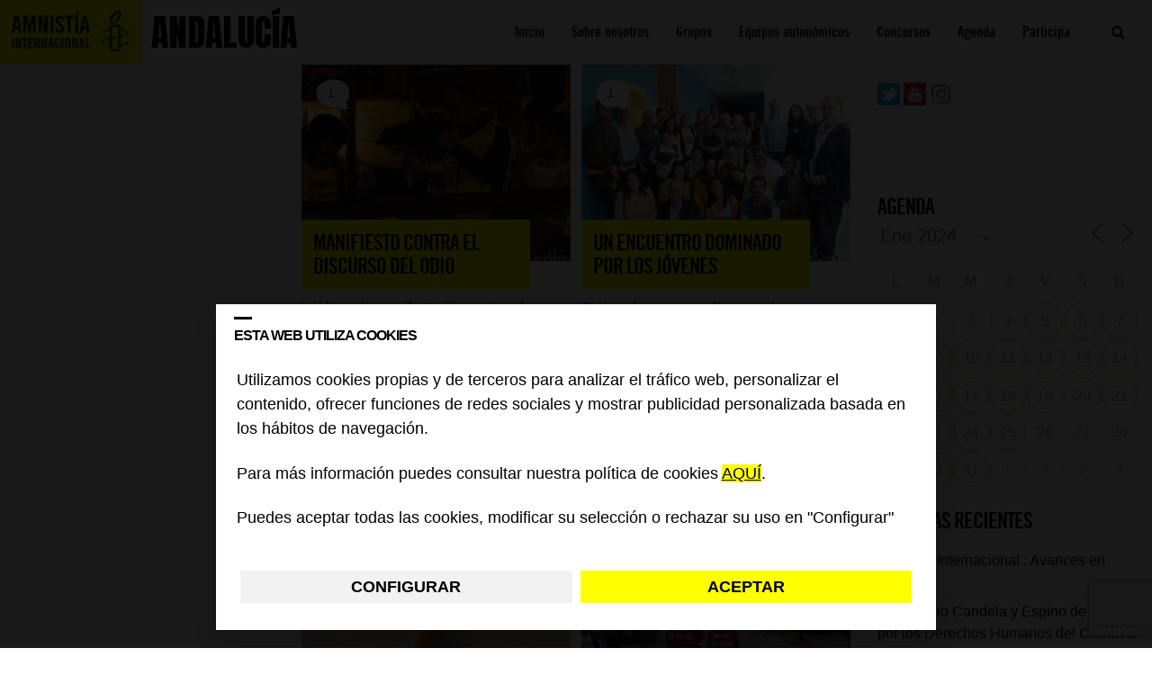

--- FILE ---
content_type: text/html; charset=UTF-8
request_url: https://blogs.es.amnesty.org/andalucia/temas/andalucia/page/22/?long_events=1&ajaxCalendar=1&mo=1&yr=2024&id=506884389
body_size: 47878
content:
<!DOCTYPE html>
<html lang="es">
<head>
<meta charset="UTF-8">
<meta name="viewport" content="width=device-width, initial-scale=1">
<!-- Google Tag Manager -->
<script>(function(w,d,s,l,i){w[l]=w[l]||[];w[l].push({'gtm.start':
new Date().getTime(),event:'gtm.js'});var f=d.getElementsByTagName(s)[0],
j=d.createElement(s),dl=l!='dataLayer'?'&l='+l:'';j.async=true;j.src=
'https://www.googletagmanager.com/gtm.js?id='+i+dl;f.parentNode.insertBefore(j,f);
})(window,document,'script','dataLayer','GTM-KW5ZQDT');</script>
<!-- End Google Tag Manager -->
<title>Andalucía archivos - Página 22 de 34 - Andalucía</title>
<link rel="profile" href="https://gmpg.org/xfn/11">
<link rel="pingback" href="https://blogs.es.amnesty.org/andalucia/xmlrpc.php">


<script src="https://ajax.googleapis.com/ajax/libs/jquery/1.11.3/jquery.min.js"></script>
<script>
	$(document).ready(function(){
		$("#mostrar").on( "click", function() {
			$('#mibuscador').show(); //muestro mediante id
			$('.mibuscador').show(); //muestro mediante clase
			$('.cerrador').show(); //muestro mediante clase
			$('.nomostrar').hide(); //muestro mediante clase

		 });
		$("#ocultar").on( "click", function() {
			$('#mibuscador').hide(); //oculto mediante id
			$('.mibuscador').hide(); //muestro mediante clase
$('#ocultar').hide(); //muestro mediante clase
			$('.nomostrar').show(); //muestro mediante clase

		});





	$("#mostrarmenu").on( "click", function() {
			$('.menumoviles').show(); //muestro mediante id
			$('#ocultarmenu').show(); //muestro mediante id
			$('#mostrarmenu').hide(); //muestro mediante clase


		 });


$("#ocultarmenu").on( "click", function() {
			$('.menumoviles').hide(); //oculto mediante id
			$('#ocultarmenu').hide(); //muestro mediante clase
			$('#mostrarmenu').show(); //muestro mediante clase
 });





	});
</script>




<link rel="stylesheet" href="https://blogs.es.amnesty.org/font-awesome/css/font-awesome.min.css">






<meta name='robots' content='index, follow, max-image-preview:large, max-snippet:-1, max-video-preview:-1' />

	<!-- This site is optimized with the Yoast SEO plugin v26.6 - https://yoast.com/wordpress/plugins/seo/ -->
	<link rel="canonical" href="https://blogs.es.amnesty.org/andalucia/temas/andalucia/page/22/" />
	<link rel="prev" href="https://blogs.es.amnesty.org/andalucia/temas/andalucia/page/21/" />
	<link rel="next" href="https://blogs.es.amnesty.org/andalucia/temas/andalucia/page/23/" />
	<meta property="og:locale" content="es_ES" />
	<meta property="og:type" content="article" />
	<meta property="og:title" content="Andalucía archivos - Página 22 de 34 - Andalucía" />
	<meta property="og:url" content="https://blogs.es.amnesty.org/andalucia/temas/andalucia/" />
	<meta property="og:site_name" content="Andalucía" />
	<meta name="twitter:card" content="summary_large_image" />
	<script type="application/ld+json" class="yoast-schema-graph">{"@context":"https://schema.org","@graph":[{"@type":"CollectionPage","@id":"https://blogs.es.amnesty.org/andalucia/temas/andalucia/","url":"https://blogs.es.amnesty.org/andalucia/temas/andalucia/page/22/","name":"Andalucía archivos - Página 22 de 34 - Andalucía","isPartOf":{"@id":"https://blogs.es.amnesty.org/andalucia/#website"},"primaryImageOfPage":{"@id":"https://blogs.es.amnesty.org/andalucia/temas/andalucia/page/22/#primaryimage"},"image":{"@id":"https://blogs.es.amnesty.org/andalucia/temas/andalucia/page/22/#primaryimage"},"thumbnailUrl":"https://blogs.es.amnesty.org/files/uploads/sites/8/2019/10/Lectura-del-manifiesto.jpeg","breadcrumb":{"@id":"https://blogs.es.amnesty.org/andalucia/temas/andalucia/page/22/#breadcrumb"},"inLanguage":"es"},{"@type":"ImageObject","inLanguage":"es","@id":"https://blogs.es.amnesty.org/andalucia/temas/andalucia/page/22/#primaryimage","url":"https://blogs.es.amnesty.org/files/uploads/sites/8/2019/10/Lectura-del-manifiesto.jpeg","contentUrl":"https://blogs.es.amnesty.org/files/uploads/sites/8/2019/10/Lectura-del-manifiesto.jpeg","width":1600,"height":1066},{"@type":"BreadcrumbList","@id":"https://blogs.es.amnesty.org/andalucia/temas/andalucia/page/22/#breadcrumb","itemListElement":[{"@type":"ListItem","position":1,"name":"Portada","item":"https://blogs.es.amnesty.org/andalucia/"},{"@type":"ListItem","position":2,"name":"Andalucía"}]},{"@type":"WebSite","@id":"https://blogs.es.amnesty.org/andalucia/#website","url":"https://blogs.es.amnesty.org/andalucia/","name":"Andalucía","description":"Blog de Amnistía Internacional Andalucía","potentialAction":[{"@type":"SearchAction","target":{"@type":"EntryPoint","urlTemplate":"https://blogs.es.amnesty.org/andalucia/?s={search_term_string}"},"query-input":{"@type":"PropertyValueSpecification","valueRequired":true,"valueName":"search_term_string"}}],"inLanguage":"es"}]}</script>
	<!-- / Yoast SEO plugin. -->


<link rel="alternate" type="application/rss+xml" title="Andalucía &raquo; Feed" href="https://blogs.es.amnesty.org/andalucia/feed/" />
<link rel="alternate" type="application/rss+xml" title="Andalucía &raquo; Feed de los comentarios" href="https://blogs.es.amnesty.org/andalucia/comments/feed/" />
<link rel="alternate" type="application/rss+xml" title="Andalucía &raquo; Categoría Andalucía del feed" href="https://blogs.es.amnesty.org/andalucia/temas/andalucia/feed/" />
<style id='wp-img-auto-sizes-contain-inline-css' type='text/css'>
img:is([sizes=auto i],[sizes^="auto," i]){contain-intrinsic-size:3000px 1500px}
/*# sourceURL=wp-img-auto-sizes-contain-inline-css */
</style>
<style id='wp-emoji-styles-inline-css' type='text/css'>

	img.wp-smiley, img.emoji {
		display: inline !important;
		border: none !important;
		box-shadow: none !important;
		height: 1em !important;
		width: 1em !important;
		margin: 0 0.07em !important;
		vertical-align: -0.1em !important;
		background: none !important;
		padding: 0 !important;
	}
/*# sourceURL=wp-emoji-styles-inline-css */
</style>
<style id='wp-block-library-inline-css' type='text/css'>
:root{--wp-block-synced-color:#7a00df;--wp-block-synced-color--rgb:122,0,223;--wp-bound-block-color:var(--wp-block-synced-color);--wp-editor-canvas-background:#ddd;--wp-admin-theme-color:#007cba;--wp-admin-theme-color--rgb:0,124,186;--wp-admin-theme-color-darker-10:#006ba1;--wp-admin-theme-color-darker-10--rgb:0,107,160.5;--wp-admin-theme-color-darker-20:#005a87;--wp-admin-theme-color-darker-20--rgb:0,90,135;--wp-admin-border-width-focus:2px}@media (min-resolution:192dpi){:root{--wp-admin-border-width-focus:1.5px}}.wp-element-button{cursor:pointer}:root .has-very-light-gray-background-color{background-color:#eee}:root .has-very-dark-gray-background-color{background-color:#313131}:root .has-very-light-gray-color{color:#eee}:root .has-very-dark-gray-color{color:#313131}:root .has-vivid-green-cyan-to-vivid-cyan-blue-gradient-background{background:linear-gradient(135deg,#00d084,#0693e3)}:root .has-purple-crush-gradient-background{background:linear-gradient(135deg,#34e2e4,#4721fb 50%,#ab1dfe)}:root .has-hazy-dawn-gradient-background{background:linear-gradient(135deg,#faaca8,#dad0ec)}:root .has-subdued-olive-gradient-background{background:linear-gradient(135deg,#fafae1,#67a671)}:root .has-atomic-cream-gradient-background{background:linear-gradient(135deg,#fdd79a,#004a59)}:root .has-nightshade-gradient-background{background:linear-gradient(135deg,#330968,#31cdcf)}:root .has-midnight-gradient-background{background:linear-gradient(135deg,#020381,#2874fc)}:root{--wp--preset--font-size--normal:16px;--wp--preset--font-size--huge:42px}.has-regular-font-size{font-size:1em}.has-larger-font-size{font-size:2.625em}.has-normal-font-size{font-size:var(--wp--preset--font-size--normal)}.has-huge-font-size{font-size:var(--wp--preset--font-size--huge)}.has-text-align-center{text-align:center}.has-text-align-left{text-align:left}.has-text-align-right{text-align:right}.has-fit-text{white-space:nowrap!important}#end-resizable-editor-section{display:none}.aligncenter{clear:both}.items-justified-left{justify-content:flex-start}.items-justified-center{justify-content:center}.items-justified-right{justify-content:flex-end}.items-justified-space-between{justify-content:space-between}.screen-reader-text{border:0;clip-path:inset(50%);height:1px;margin:-1px;overflow:hidden;padding:0;position:absolute;width:1px;word-wrap:normal!important}.screen-reader-text:focus{background-color:#ddd;clip-path:none;color:#444;display:block;font-size:1em;height:auto;left:5px;line-height:normal;padding:15px 23px 14px;text-decoration:none;top:5px;width:auto;z-index:100000}html :where(.has-border-color){border-style:solid}html :where([style*=border-top-color]){border-top-style:solid}html :where([style*=border-right-color]){border-right-style:solid}html :where([style*=border-bottom-color]){border-bottom-style:solid}html :where([style*=border-left-color]){border-left-style:solid}html :where([style*=border-width]){border-style:solid}html :where([style*=border-top-width]){border-top-style:solid}html :where([style*=border-right-width]){border-right-style:solid}html :where([style*=border-bottom-width]){border-bottom-style:solid}html :where([style*=border-left-width]){border-left-style:solid}html :where(img[class*=wp-image-]){height:auto;max-width:100%}:where(figure){margin:0 0 1em}html :where(.is-position-sticky){--wp-admin--admin-bar--position-offset:var(--wp-admin--admin-bar--height,0px)}@media screen and (max-width:600px){html :where(.is-position-sticky){--wp-admin--admin-bar--position-offset:0px}}

/*# sourceURL=wp-block-library-inline-css */
</style><style id='wp-block-group-inline-css' type='text/css'>
.wp-block-group{box-sizing:border-box}:where(.wp-block-group.wp-block-group-is-layout-constrained){position:relative}
/*# sourceURL=https://blogs.es.amnesty.org/andalucia/wp-includes/blocks/group/style.min.css */
</style>
<style id='global-styles-inline-css' type='text/css'>
:root{--wp--preset--aspect-ratio--square: 1;--wp--preset--aspect-ratio--4-3: 4/3;--wp--preset--aspect-ratio--3-4: 3/4;--wp--preset--aspect-ratio--3-2: 3/2;--wp--preset--aspect-ratio--2-3: 2/3;--wp--preset--aspect-ratio--16-9: 16/9;--wp--preset--aspect-ratio--9-16: 9/16;--wp--preset--color--black: #000000;--wp--preset--color--cyan-bluish-gray: #abb8c3;--wp--preset--color--white: #ffffff;--wp--preset--color--pale-pink: #f78da7;--wp--preset--color--vivid-red: #cf2e2e;--wp--preset--color--luminous-vivid-orange: #ff6900;--wp--preset--color--luminous-vivid-amber: #fcb900;--wp--preset--color--light-green-cyan: #7bdcb5;--wp--preset--color--vivid-green-cyan: #00d084;--wp--preset--color--pale-cyan-blue: #8ed1fc;--wp--preset--color--vivid-cyan-blue: #0693e3;--wp--preset--color--vivid-purple: #9b51e0;--wp--preset--gradient--vivid-cyan-blue-to-vivid-purple: linear-gradient(135deg,rgb(6,147,227) 0%,rgb(155,81,224) 100%);--wp--preset--gradient--light-green-cyan-to-vivid-green-cyan: linear-gradient(135deg,rgb(122,220,180) 0%,rgb(0,208,130) 100%);--wp--preset--gradient--luminous-vivid-amber-to-luminous-vivid-orange: linear-gradient(135deg,rgb(252,185,0) 0%,rgb(255,105,0) 100%);--wp--preset--gradient--luminous-vivid-orange-to-vivid-red: linear-gradient(135deg,rgb(255,105,0) 0%,rgb(207,46,46) 100%);--wp--preset--gradient--very-light-gray-to-cyan-bluish-gray: linear-gradient(135deg,rgb(238,238,238) 0%,rgb(169,184,195) 100%);--wp--preset--gradient--cool-to-warm-spectrum: linear-gradient(135deg,rgb(74,234,220) 0%,rgb(151,120,209) 20%,rgb(207,42,186) 40%,rgb(238,44,130) 60%,rgb(251,105,98) 80%,rgb(254,248,76) 100%);--wp--preset--gradient--blush-light-purple: linear-gradient(135deg,rgb(255,206,236) 0%,rgb(152,150,240) 100%);--wp--preset--gradient--blush-bordeaux: linear-gradient(135deg,rgb(254,205,165) 0%,rgb(254,45,45) 50%,rgb(107,0,62) 100%);--wp--preset--gradient--luminous-dusk: linear-gradient(135deg,rgb(255,203,112) 0%,rgb(199,81,192) 50%,rgb(65,88,208) 100%);--wp--preset--gradient--pale-ocean: linear-gradient(135deg,rgb(255,245,203) 0%,rgb(182,227,212) 50%,rgb(51,167,181) 100%);--wp--preset--gradient--electric-grass: linear-gradient(135deg,rgb(202,248,128) 0%,rgb(113,206,126) 100%);--wp--preset--gradient--midnight: linear-gradient(135deg,rgb(2,3,129) 0%,rgb(40,116,252) 100%);--wp--preset--font-size--small: 13px;--wp--preset--font-size--medium: 20px;--wp--preset--font-size--large: 36px;--wp--preset--font-size--x-large: 42px;--wp--preset--spacing--20: 0.44rem;--wp--preset--spacing--30: 0.67rem;--wp--preset--spacing--40: 1rem;--wp--preset--spacing--50: 1.5rem;--wp--preset--spacing--60: 2.25rem;--wp--preset--spacing--70: 3.38rem;--wp--preset--spacing--80: 5.06rem;--wp--preset--shadow--natural: 6px 6px 9px rgba(0, 0, 0, 0.2);--wp--preset--shadow--deep: 12px 12px 50px rgba(0, 0, 0, 0.4);--wp--preset--shadow--sharp: 6px 6px 0px rgba(0, 0, 0, 0.2);--wp--preset--shadow--outlined: 6px 6px 0px -3px rgb(255, 255, 255), 6px 6px rgb(0, 0, 0);--wp--preset--shadow--crisp: 6px 6px 0px rgb(0, 0, 0);}:where(.is-layout-flex){gap: 0.5em;}:where(.is-layout-grid){gap: 0.5em;}body .is-layout-flex{display: flex;}.is-layout-flex{flex-wrap: wrap;align-items: center;}.is-layout-flex > :is(*, div){margin: 0;}body .is-layout-grid{display: grid;}.is-layout-grid > :is(*, div){margin: 0;}:where(.wp-block-columns.is-layout-flex){gap: 2em;}:where(.wp-block-columns.is-layout-grid){gap: 2em;}:where(.wp-block-post-template.is-layout-flex){gap: 1.25em;}:where(.wp-block-post-template.is-layout-grid){gap: 1.25em;}.has-black-color{color: var(--wp--preset--color--black) !important;}.has-cyan-bluish-gray-color{color: var(--wp--preset--color--cyan-bluish-gray) !important;}.has-white-color{color: var(--wp--preset--color--white) !important;}.has-pale-pink-color{color: var(--wp--preset--color--pale-pink) !important;}.has-vivid-red-color{color: var(--wp--preset--color--vivid-red) !important;}.has-luminous-vivid-orange-color{color: var(--wp--preset--color--luminous-vivid-orange) !important;}.has-luminous-vivid-amber-color{color: var(--wp--preset--color--luminous-vivid-amber) !important;}.has-light-green-cyan-color{color: var(--wp--preset--color--light-green-cyan) !important;}.has-vivid-green-cyan-color{color: var(--wp--preset--color--vivid-green-cyan) !important;}.has-pale-cyan-blue-color{color: var(--wp--preset--color--pale-cyan-blue) !important;}.has-vivid-cyan-blue-color{color: var(--wp--preset--color--vivid-cyan-blue) !important;}.has-vivid-purple-color{color: var(--wp--preset--color--vivid-purple) !important;}.has-black-background-color{background-color: var(--wp--preset--color--black) !important;}.has-cyan-bluish-gray-background-color{background-color: var(--wp--preset--color--cyan-bluish-gray) !important;}.has-white-background-color{background-color: var(--wp--preset--color--white) !important;}.has-pale-pink-background-color{background-color: var(--wp--preset--color--pale-pink) !important;}.has-vivid-red-background-color{background-color: var(--wp--preset--color--vivid-red) !important;}.has-luminous-vivid-orange-background-color{background-color: var(--wp--preset--color--luminous-vivid-orange) !important;}.has-luminous-vivid-amber-background-color{background-color: var(--wp--preset--color--luminous-vivid-amber) !important;}.has-light-green-cyan-background-color{background-color: var(--wp--preset--color--light-green-cyan) !important;}.has-vivid-green-cyan-background-color{background-color: var(--wp--preset--color--vivid-green-cyan) !important;}.has-pale-cyan-blue-background-color{background-color: var(--wp--preset--color--pale-cyan-blue) !important;}.has-vivid-cyan-blue-background-color{background-color: var(--wp--preset--color--vivid-cyan-blue) !important;}.has-vivid-purple-background-color{background-color: var(--wp--preset--color--vivid-purple) !important;}.has-black-border-color{border-color: var(--wp--preset--color--black) !important;}.has-cyan-bluish-gray-border-color{border-color: var(--wp--preset--color--cyan-bluish-gray) !important;}.has-white-border-color{border-color: var(--wp--preset--color--white) !important;}.has-pale-pink-border-color{border-color: var(--wp--preset--color--pale-pink) !important;}.has-vivid-red-border-color{border-color: var(--wp--preset--color--vivid-red) !important;}.has-luminous-vivid-orange-border-color{border-color: var(--wp--preset--color--luminous-vivid-orange) !important;}.has-luminous-vivid-amber-border-color{border-color: var(--wp--preset--color--luminous-vivid-amber) !important;}.has-light-green-cyan-border-color{border-color: var(--wp--preset--color--light-green-cyan) !important;}.has-vivid-green-cyan-border-color{border-color: var(--wp--preset--color--vivid-green-cyan) !important;}.has-pale-cyan-blue-border-color{border-color: var(--wp--preset--color--pale-cyan-blue) !important;}.has-vivid-cyan-blue-border-color{border-color: var(--wp--preset--color--vivid-cyan-blue) !important;}.has-vivid-purple-border-color{border-color: var(--wp--preset--color--vivid-purple) !important;}.has-vivid-cyan-blue-to-vivid-purple-gradient-background{background: var(--wp--preset--gradient--vivid-cyan-blue-to-vivid-purple) !important;}.has-light-green-cyan-to-vivid-green-cyan-gradient-background{background: var(--wp--preset--gradient--light-green-cyan-to-vivid-green-cyan) !important;}.has-luminous-vivid-amber-to-luminous-vivid-orange-gradient-background{background: var(--wp--preset--gradient--luminous-vivid-amber-to-luminous-vivid-orange) !important;}.has-luminous-vivid-orange-to-vivid-red-gradient-background{background: var(--wp--preset--gradient--luminous-vivid-orange-to-vivid-red) !important;}.has-very-light-gray-to-cyan-bluish-gray-gradient-background{background: var(--wp--preset--gradient--very-light-gray-to-cyan-bluish-gray) !important;}.has-cool-to-warm-spectrum-gradient-background{background: var(--wp--preset--gradient--cool-to-warm-spectrum) !important;}.has-blush-light-purple-gradient-background{background: var(--wp--preset--gradient--blush-light-purple) !important;}.has-blush-bordeaux-gradient-background{background: var(--wp--preset--gradient--blush-bordeaux) !important;}.has-luminous-dusk-gradient-background{background: var(--wp--preset--gradient--luminous-dusk) !important;}.has-pale-ocean-gradient-background{background: var(--wp--preset--gradient--pale-ocean) !important;}.has-electric-grass-gradient-background{background: var(--wp--preset--gradient--electric-grass) !important;}.has-midnight-gradient-background{background: var(--wp--preset--gradient--midnight) !important;}.has-small-font-size{font-size: var(--wp--preset--font-size--small) !important;}.has-medium-font-size{font-size: var(--wp--preset--font-size--medium) !important;}.has-large-font-size{font-size: var(--wp--preset--font-size--large) !important;}.has-x-large-font-size{font-size: var(--wp--preset--font-size--x-large) !important;}
/*# sourceURL=global-styles-inline-css */
</style>

<style id='classic-theme-styles-inline-css' type='text/css'>
/*! This file is auto-generated */
.wp-block-button__link{color:#fff;background-color:#32373c;border-radius:9999px;box-shadow:none;text-decoration:none;padding:calc(.667em + 2px) calc(1.333em + 2px);font-size:1.125em}.wp-block-file__button{background:#32373c;color:#fff;text-decoration:none}
/*# sourceURL=/wp-includes/css/classic-themes.min.css */
</style>
<link rel='stylesheet' id='events-manager-css' href='https://blogs.es.amnesty.org/files/plugins/events-manager/includes/css/events-manager.min.css?ver=7.2.3.1' type='text/css' media='all' />
<style id='events-manager-inline-css' type='text/css'>
body .em { --font-family : inherit; --font-weight : inherit; --font-size : 1em; --line-height : inherit; }
/*# sourceURL=events-manager-inline-css */
</style>
<link rel='stylesheet' id='mwm_rrss_styles-css' href='https://blogs.es.amnesty.org/files/plugins/mowomo-redes-sociales/assets/css/styles.min.css?ver=2.0.8' type='text/css' media='all' />
<link rel='stylesheet' id='amnistia-style-css' href='https://blogs.es.amnesty.org/files/themes/amnistia/style.css?ver=87bbee45e244c459a203c50115247328' type='text/css' media='all' />
<link rel='stylesheet' id='fancybox-css' href='https://blogs.es.amnesty.org/files/plugins/easy-fancybox/fancybox/1.5.4/jquery.fancybox.min.css?ver=87bbee45e244c459a203c50115247328' type='text/css' media='screen' />
<link rel='stylesheet' id='wp-pagenavi-css' href='https://blogs.es.amnesty.org/files/plugins/wp-pagenavi/pagenavi-css.css?ver=2.70' type='text/css' media='all' />
<script type="text/javascript" src="https://blogs.es.amnesty.org/andalucia/wp-includes/js/jquery/jquery.min.js?ver=3.7.1" id="jquery-core-js"></script>
<script type="text/javascript" src="https://blogs.es.amnesty.org/andalucia/wp-includes/js/jquery/jquery-migrate.min.js?ver=3.4.1" id="jquery-migrate-js"></script>
<script type="text/javascript" src="https://blogs.es.amnesty.org/andalucia/wp-includes/js/jquery/ui/core.min.js?ver=1.13.3" id="jquery-ui-core-js"></script>
<script type="text/javascript" src="https://blogs.es.amnesty.org/andalucia/wp-includes/js/jquery/ui/mouse.min.js?ver=1.13.3" id="jquery-ui-mouse-js"></script>
<script type="text/javascript" src="https://blogs.es.amnesty.org/andalucia/wp-includes/js/jquery/ui/sortable.min.js?ver=1.13.3" id="jquery-ui-sortable-js"></script>
<script type="text/javascript" src="https://blogs.es.amnesty.org/andalucia/wp-includes/js/jquery/ui/datepicker.min.js?ver=1.13.3" id="jquery-ui-datepicker-js"></script>
<script type="text/javascript" id="jquery-ui-datepicker-js-after">
/* <![CDATA[ */
jQuery(function(jQuery){jQuery.datepicker.setDefaults({"closeText":"Cerrar","currentText":"Hoy","monthNames":["enero","febrero","marzo","abril","mayo","junio","julio","agosto","septiembre","octubre","noviembre","diciembre"],"monthNamesShort":["Ene","Feb","Mar","Abr","May","Jun","Jul","Ago","Sep","Oct","Nov","Dic"],"nextText":"Siguiente","prevText":"Anterior","dayNames":["domingo","lunes","martes","mi\u00e9rcoles","jueves","viernes","s\u00e1bado"],"dayNamesShort":["Dom","Lun","Mar","Mi\u00e9","Jue","Vie","S\u00e1b"],"dayNamesMin":["D","L","M","X","J","V","S"],"dateFormat":"d MM, yy","firstDay":1,"isRTL":false});});
//# sourceURL=jquery-ui-datepicker-js-after
/* ]]> */
</script>
<script type="text/javascript" src="https://blogs.es.amnesty.org/andalucia/wp-includes/js/jquery/ui/resizable.min.js?ver=1.13.3" id="jquery-ui-resizable-js"></script>
<script type="text/javascript" src="https://blogs.es.amnesty.org/andalucia/wp-includes/js/jquery/ui/draggable.min.js?ver=1.13.3" id="jquery-ui-draggable-js"></script>
<script type="text/javascript" src="https://blogs.es.amnesty.org/andalucia/wp-includes/js/jquery/ui/controlgroup.min.js?ver=1.13.3" id="jquery-ui-controlgroup-js"></script>
<script type="text/javascript" src="https://blogs.es.amnesty.org/andalucia/wp-includes/js/jquery/ui/checkboxradio.min.js?ver=1.13.3" id="jquery-ui-checkboxradio-js"></script>
<script type="text/javascript" src="https://blogs.es.amnesty.org/andalucia/wp-includes/js/jquery/ui/button.min.js?ver=1.13.3" id="jquery-ui-button-js"></script>
<script type="text/javascript" src="https://blogs.es.amnesty.org/andalucia/wp-includes/js/jquery/ui/dialog.min.js?ver=1.13.3" id="jquery-ui-dialog-js"></script>
<script type="text/javascript" id="events-manager-js-extra">
/* <![CDATA[ */
var EM = {"ajaxurl":"https://blogs.es.amnesty.org/andalucia/wp-admin/admin-ajax.php","locationajaxurl":"https://blogs.es.amnesty.org/andalucia/wp-admin/admin-ajax.php?action=locations_search","firstDay":"1","locale":"es","dateFormat":"yy-mm-dd","ui_css":"https://blogs.es.amnesty.org/files/plugins/events-manager/includes/css/jquery-ui/build.min.css","show24hours":"1","is_ssl":"1","autocomplete_limit":"10","calendar":{"breakpoints":{"small":560,"medium":908,"large":false},"month_format":"M Y"},"phone":"","datepicker":{"format":"d/m/Y","locale":"es"},"search":{"breakpoints":{"small":650,"medium":850,"full":false}},"url":"https://blogs.es.amnesty.org/files/plugins/events-manager","assets":{"input.em-uploader":{"js":{"em-uploader":{"url":"https://blogs.es.amnesty.org/files/plugins/events-manager/includes/js/em-uploader.js?v=7.2.3.1","event":"em_uploader_ready","requires":"filepond"},"filepond-validate-size":"filepond/plugins/filepond-plugin-file-validate-size.js?v=7.2.3.1","filepond-validate-type":"filepond/plugins/filepond-plugin-file-validate-type.js?v=7.2.3.1","filepond-image-validate-size":"filepond/plugins/filepond-plugin-image-validate-size.js?v=7.2.3.1","filepond-exif-orientation":"filepond/plugins/filepond-plugin-image-exif-orientation.js?v=7.2.3.1","filepond-get-file":"filepond/plugins/filepond-plugin-get-file.js?v=7.2.3.1","filepond-plugin-image-overlay":"filepond/plugins/filepond-plugin-image-overlay.js?v=7.2.3.1","filepond-plugin-image-thumbnail":"filepond/plugins/filepond-plugin-image-thumbnail.js?v=7.2.3.1","filepond-plugin-pdf-preview-overlay":"filepond/plugins/filepond-plugin-pdf-preview-overlay.js?v=7.2.3.1","filepond-plugin-file-icon":"filepond/plugins/filepond-plugin-file-icon.js?v=7.2.3.1","filepond":{"url":"filepond/filepond.js?v=7.2.3.1","locale":"es-es"}},"css":{"em-filepond":"filepond/em-filepond.min.css?v=7.2.3.1","filepond-preview":"filepond/plugins/filepond-plugin-image-preview.min.css?v=7.2.3.1","filepond-plugin-image-overlay":"filepond/plugins/filepond-plugin-image-overlay.min.css?v=7.2.3.1","filepond-get-file":"filepond/plugins/filepond-plugin-get-file.min.css?v=7.2.3.1"}},".em-event-editor":{"js":{"event-editor":{"url":"https://blogs.es.amnesty.org/files/plugins/events-manager/includes/js/events-manager-event-editor.js?v=7.2.3.1","event":"em_event_editor_ready"}},"css":{"event-editor":"https://blogs.es.amnesty.org/files/plugins/events-manager/includes/css/events-manager-event-editor.min.css?v=7.2.3.1"}},".em-recurrence-sets, .em-timezone":{"js":{"luxon":{"url":"luxon/luxon.js?v=7.2.3.1","event":"em_luxon_ready"}}},".em-booking-form, #em-booking-form, .em-booking-recurring, .em-event-booking-form":{"js":{"em-bookings":{"url":"https://blogs.es.amnesty.org/files/plugins/events-manager/includes/js/bookingsform.js?v=7.2.3.1","event":"em_booking_form_js_loaded"}}},"#em-opt-archetypes":{"js":{"archetypes":"https://blogs.es.amnesty.org/files/plugins/events-manager/includes/js/admin-archetype-editor.js?v=7.2.3.1","archetypes_ms":"https://blogs.es.amnesty.org/files/plugins/events-manager/includes/js/admin-archetypes.js?v=7.2.3.1","qs":"qs/qs.js?v=7.2.3.1"}}},"cached":"","uploads":{"endpoint":"https://blogs.es.amnesty.org/andalucia/wp-json/events-manager/v1/uploads","nonce":"8c884c38f8","delete_confirm":"Are you sure you want to delete this file? It will be deleted upon submission.","images":{"max_file_size":"dbem_uploads_max_file_size","image_max_width":"700","image_max_height":"700","image_min_width":"50","image_min_height":"50"},"files":{"max_file_size":"dbem_uploads_max_file_size","types":[]}},"api_nonce":"060c286f98","bookingInProgress":"Por favor, espera mientras la reserva se env\u00eda.","tickets_save":"Guardar entrada","bookingajaxurl":"https://blogs.es.amnesty.org/andalucia/wp-admin/admin-ajax.php","bookings_export_save":"Exportar reservas","bookings_settings_save":"Guardar configuraci\u00f3n","booking_delete":"\u00bfEst\u00e1s seguro que quieres borrar?","booking_offset":"30","bookings":{"submit_button":{"text":{"default":"Enviar tu reserva","free":"Enviar tu reserva","payment":"Enviar tu reserva","processing":"Processing ..."}},"update_listener":""},"bb_full":"Vendido","bb_book":"Reservar ahora","bb_booking":"Reservando...","bb_booked":"Reserva Enviado","bb_error":"Error de Reserva. \u00bfIntentar de nuevo?","bb_cancel":"Cancelar","bb_canceling":"Cancelando...","bb_cancelled":"Cancelado","bb_cancel_error":"Error de Cancelaci\u00f3n. \u00bfIntentar de nuevo?","txt_search":"Buscar","txt_searching":"Buscando...","txt_loading":"Cargando..."};
//# sourceURL=events-manager-js-extra
/* ]]> */
</script>
<script type="text/javascript" src="https://blogs.es.amnesty.org/files/plugins/events-manager/includes/js/events-manager.js?ver=7.2.3.1" id="events-manager-js"></script>
<script type="text/javascript" src="https://blogs.es.amnesty.org/files/plugins/events-manager/includes/external/flatpickr/l10n/es.js?ver=7.2.3.1" id="em-flatpickr-localization-js"></script>
<link rel="https://api.w.org/" href="https://blogs.es.amnesty.org/andalucia/wp-json/" /><link rel="alternate" title="JSON" type="application/json" href="https://blogs.es.amnesty.org/andalucia/wp-json/wp/v2/categories/92" /><link rel="EditURI" type="application/rsd+xml" title="RSD" href="https://blogs.es.amnesty.org/andalucia/xmlrpc.php?rsd" />
<meta name="twitter:card" content="summary_large_image" /><meta property="og:title" content="Manifiesto contra el discurso del odio" /><meta property="og:url" content="https://blogs.es.amnesty.org/andalucia/?post_type=post&amp;p=2083" /><meta property="og:description" content="Leído en la manifestación contra el discurso del odio del 26 de octubre de 2019 en la Línea de la Concepción." />
				<meta property="og:image" content="https://blogs.es.amnesty.org/files/uploads/sites/8/2019/10/Lectura-del-manifiesto-370x270.jpeg" />
				<meta property="og:image_secure_url" content="https://blogs.es.amnesty.org/files/uploads/sites/8/2019/10/Lectura-del-manifiesto-370x270.jpeg" />
				<meta property="og:image:width" content="370" />
				<meta property="og:image:height" content="270" />
				<meta property="og:image:alt" content="" />
				<meta property="og:image:type" content="image/jpeg" />

				<meta property="og:type" content="article" />		<style type="text/css" id="wp-custom-css">
			.comment-form-captcha label {
    display: inline-block !important;
    width: auto !important;
    margin-right: 0 !important;
}		</style>
						<style type="text/css" id="c4wp-checkout-css">
					.woocommerce-checkout .c4wp_captcha_field {
						margin-bottom: 10px;
						margin-top: 15px;
						position: relative;
						display: inline-block;
					}
				</style>
								<style type="text/css" id="c4wp-v3-lp-form-css">
					.login #login, .login #lostpasswordform {
						min-width: 350px !important;
					}
					.wpforms-field-c4wp iframe {
						width: 100% !important;
					}
				</style>
							<style type="text/css" id="c4wp-v3-lp-form-css">
				.login #login, .login #lostpasswordform {
					min-width: 350px !important;
				}
				.wpforms-field-c4wp iframe {
					width: 100% !important;
				}
			</style>
			<link href="https://fonts.googleapis.com/css?family=Anton" rel="stylesheet"> 



<link rel="stylesheet" href="https://blogs.es.amnesty.org/files/themes/amnistia/2017.css">

<link href="https://blogs.es.amnesty.org/src/featherlight.css" type="text/css" rel="stylesheet" />
<script src="https://blogs.es.amnesty.org/src/featherlight.js" type="text/javascript" charset="utf-8"></script>

<link rel='stylesheet' id='nlpcss-css' href='https://blogs.es.amnesty.org/files/plugins/network-latest-posts/css/default_style.css?ver=87bbee45e244c459a203c50115247328' type='text/css' media='all' />
<link rel='stylesheet' id='yarppRelatedCss-css' href='https://blogs.es.amnesty.org/files/plugins/yet-another-related-posts-plugin/style/related.css?ver=5.30.11' type='text/css' media='all' />
</head><body data-rsssl=1 class="archive paged category category-andalucia category-92 paged-22 category-paged-22 wp-theme-amnistia group-blog">
<!-- Google Tag Manager (noscript) -->
<noscript><iframe src="https://www.googletagmanager.com/ns.html?id=GTM-KW5ZQDT"
height="0" width="0" style="display:none;visibility:hidden"></iframe></noscript>
<!-- End Google Tag Manager (noscript) -->

<div class="top001" style="">
<div class="top002">


<div class="top010">
<button id="mostrarmenu" class="mostrarmenu  top011" style="overflow:hidden;" title="Buscar" alt="Buscar"><i class="fa fa-bars fa-2x" aria-hidden="true" style="line-height:70px;"></i></button>

<button id="ocultarmenu" class="ocultarmenu cerrador2 top012" style="overflow:hidden;" title="Cerrar" alt="Cerrar"><i class="fa fa-times" aria-hidden="true" style="line-height:71px;"></i></button>

<nav id="site-navigation" class="main-navigation menumoviles" role="navigation">

<div class="menu-menu-cabecera-container"><ul id="menu-menu-cabecera" class="menu"><li class="asolomo" style="padding:0;border:0px;background-color:#D5D5D5;max-height:48px;overflow:hidden;">
<form role="search" method="get" class="asolomo" action="">
<input type="search" class="" placeholder="Buscar" value="" name="s" style="width: calc(100% - 130px);margin:0;padding-left:10px;padding-right:0;padding-top:0;padding-bottom:0;min-height:49px;border:0px;background-color:#D5D5D5;">
<input type="submit" class="" value="Buscar" style="width:120px;float:right;margin:0;padding:0px;background-color:#ffff00;color:#000;min-height:50px;">
</form></li><li id="menu-item-133" class="menu-item menu-item-type-custom menu-item-object-custom menu-item-home menu-item-133"><a href="https://blogs.es.amnesty.org/andalucia">Inicio</a></li>
<li id="menu-item-127" class="menu-item menu-item-type-post_type menu-item-object-page menu-item-127"><a href="https://blogs.es.amnesty.org/andalucia/sobre-nosotros/">Sobre nosotros</a></li>
<li id="menu-item-124" class="menu-item menu-item-type-post_type menu-item-object-page menu-item-124"><a href="https://blogs.es.amnesty.org/andalucia/acciones-los-grupos/">Grupos</a></li>
<li id="menu-item-128" class="menu-item menu-item-type-post_type menu-item-object-page menu-item-has-children menu-item-128"><a href="https://blogs.es.amnesty.org/andalucia/equipos-de-trabajo/">Equipos autonómicos</a>
<ul class="sub-menu">
	<li id="menu-item-2377" class="menu-item menu-item-type-post_type menu-item-object-page menu-item-2377"><a href="https://blogs.es.amnesty.org/andalucia/equipos-de-trabajo/comite-de-coordinacion/">Comité de coordinación</a></li>
	<li id="menu-item-130" class="menu-item menu-item-type-post_type menu-item-object-page menu-item-130"><a href="https://blogs.es.amnesty.org/andalucia/equipos-de-trabajo/instituciones/">Relaciones institucionales</a></li>
	<li id="menu-item-156" class="menu-item menu-item-type-post_type menu-item-object-page menu-item-156"><a href="https://blogs.es.amnesty.org/andalucia/equipos-de-trabajo/activismo/">Activismo</a></li>
	<li id="menu-item-131" class="menu-item menu-item-type-post_type menu-item-object-page menu-item-131"><a href="https://blogs.es.amnesty.org/andalucia/equipos-de-trabajo/medios-comunicacion-redes/">Medios de Comunicación</a></li>
</ul>
</li>
<li id="menu-item-110" class="menu-item menu-item-type-post_type menu-item-object-page menu-item-has-children menu-item-110"><a href="https://blogs.es.amnesty.org/andalucia/concursos/">Concursos</a>
<ul class="sub-menu">
	<li id="menu-item-114" class="menu-item menu-item-type-post_type menu-item-object-page menu-item-114"><a href="https://blogs.es.amnesty.org/andalucia/concursos/relatos/">Relatos</a></li>
	<li id="menu-item-489" class="menu-item menu-item-type-post_type menu-item-object-page menu-item-489"><a href="https://blogs.es.amnesty.org/andalucia/concursos/relatos/relatos-ganadores/">Relatos ganadores</a></li>
	<li id="menu-item-112" class="menu-item menu-item-type-post_type menu-item-object-page menu-item-112"><a href="https://blogs.es.amnesty.org/andalucia/concursos/fotografia/">Fotografía</a></li>
	<li id="menu-item-493" class="menu-item menu-item-type-post_type menu-item-object-page menu-item-493"><a href="https://blogs.es.amnesty.org/andalucia/concursos/fotografia/fotografias-ganadoras/">Fotografías ganadoras</a></li>
	<li id="menu-item-111" class="menu-item menu-item-type-post_type menu-item-object-page menu-item-111"><a href="https://blogs.es.amnesty.org/andalucia/concursos/premio-candela-espino/">Premio Candela y Espino</a></li>
</ul>
</li>
<li id="menu-item-534" class="menu-item menu-item-type-post_type menu-item-object-page menu-item-534"><a href="https://blogs.es.amnesty.org/andalucia/agenda/">Agenda</a></li>
<li id="menu-item-126" class="menu-item menu-item-type-post_type menu-item-object-page menu-item-126"><a href="https://blogs.es.amnesty.org/andalucia/participa/">Participa</a></li>
</ul></div></nav>
</div>


<div class="top003" style="overflow:hidden;">
<button id="mostrar" class="mostrar nomostrar top004" title="Buscar" alt="Buscar"><i class="fa fa-search" aria-hidden="true" style="line-height:71px;"></i></button>

<button id="ocultar" class="ocultar cerrador top005" title="Cerrar" alt="Cerrar"><i class="fa fa-times" aria-hidden="true" style="line-height:71px;"></i></button>

</div>

<div class="top006">
<nav id="site-navigation" class="main-navigation" role="navigation">
<div class="menu-menu-cabecera-container"><ul id="menu-menu-cabecera-1" class="menu"><li class="asolomo" style="padding:0;border:0px;background-color:#D5D5D5;max-height:48px;overflow:hidden;">
<form role="search" method="get" class="asolomo" action="">
<input type="search" class="" placeholder="Buscar" value="" name="s" style="width: calc(100% - 130px);margin:0;padding-left:10px;padding-right:0;padding-top:0;padding-bottom:0;min-height:49px;border:0px;background-color:#D5D5D5;">
<input type="submit" class="" value="Buscar" style="width:120px;float:right;margin:0;padding:0px;background-color:#ffff00;color:#000;min-height:50px;">
</form></li><li class="menu-item menu-item-type-custom menu-item-object-custom menu-item-home menu-item-133"><a href="https://blogs.es.amnesty.org/andalucia">Inicio</a></li>
<li class="menu-item menu-item-type-post_type menu-item-object-page menu-item-127"><a href="https://blogs.es.amnesty.org/andalucia/sobre-nosotros/">Sobre nosotros</a></li>
<li class="menu-item menu-item-type-post_type menu-item-object-page menu-item-124"><a href="https://blogs.es.amnesty.org/andalucia/acciones-los-grupos/">Grupos</a></li>
<li class="menu-item menu-item-type-post_type menu-item-object-page menu-item-has-children menu-item-128"><a href="https://blogs.es.amnesty.org/andalucia/equipos-de-trabajo/">Equipos autonómicos</a>
<ul class="sub-menu">
	<li class="menu-item menu-item-type-post_type menu-item-object-page menu-item-2377"><a href="https://blogs.es.amnesty.org/andalucia/equipos-de-trabajo/comite-de-coordinacion/">Comité de coordinación</a></li>
	<li class="menu-item menu-item-type-post_type menu-item-object-page menu-item-130"><a href="https://blogs.es.amnesty.org/andalucia/equipos-de-trabajo/instituciones/">Relaciones institucionales</a></li>
	<li class="menu-item menu-item-type-post_type menu-item-object-page menu-item-156"><a href="https://blogs.es.amnesty.org/andalucia/equipos-de-trabajo/activismo/">Activismo</a></li>
	<li class="menu-item menu-item-type-post_type menu-item-object-page menu-item-131"><a href="https://blogs.es.amnesty.org/andalucia/equipos-de-trabajo/medios-comunicacion-redes/">Medios de Comunicación</a></li>
</ul>
</li>
<li class="menu-item menu-item-type-post_type menu-item-object-page menu-item-has-children menu-item-110"><a href="https://blogs.es.amnesty.org/andalucia/concursos/">Concursos</a>
<ul class="sub-menu">
	<li class="menu-item menu-item-type-post_type menu-item-object-page menu-item-114"><a href="https://blogs.es.amnesty.org/andalucia/concursos/relatos/">Relatos</a></li>
	<li class="menu-item menu-item-type-post_type menu-item-object-page menu-item-489"><a href="https://blogs.es.amnesty.org/andalucia/concursos/relatos/relatos-ganadores/">Relatos ganadores</a></li>
	<li class="menu-item menu-item-type-post_type menu-item-object-page menu-item-112"><a href="https://blogs.es.amnesty.org/andalucia/concursos/fotografia/">Fotografía</a></li>
	<li class="menu-item menu-item-type-post_type menu-item-object-page menu-item-493"><a href="https://blogs.es.amnesty.org/andalucia/concursos/fotografia/fotografias-ganadoras/">Fotografías ganadoras</a></li>
	<li class="menu-item menu-item-type-post_type menu-item-object-page menu-item-111"><a href="https://blogs.es.amnesty.org/andalucia/concursos/premio-candela-espino/">Premio Candela y Espino</a></li>
</ul>
</li>
<li class="menu-item menu-item-type-post_type menu-item-object-page menu-item-534"><a href="https://blogs.es.amnesty.org/andalucia/agenda/">Agenda</a></li>
<li class="menu-item menu-item-type-post_type menu-item-object-page menu-item-126"><a href="https://blogs.es.amnesty.org/andalucia/participa/">Participa</a></li>
</ul></div></nav>
</div>



<div style="float:left;">
<a href="https://blogs.es.amnesty.org/andalucia">
<img src="https://blogs.es.amnesty.org/files/uploads/2017/05/logo2017.png" alt="Andalucía" border="none" class="logogrande" style="max-height:71px;float:left;"/>
</a>
</div>



<div style="float:left;">
<a href="https://blogs.es.amnesty.org/andalucia">
<a href="https://blogs.es.amnesty.org/files/uploads/2017/05/logomini.png" border="none" class="logomini" style="max-height:71px;float:left;"></a>
</a>
</div>



<div class="top007">
Andalucía</div>



</div>
</div>




<div  class="mibuscador top009" id="mibuscador" >
<form role="search" method="get" class="" action="https://blogs.es.amnesty.org/andalucia/" name="buscadornuevo">
<input type="search" class="search-field" placeholder="" value="" name="s" style="line-height:72px;width: calc(100% - 120px);float:left;margin:0;padding:0px;" id="InputToFocus" title="Buscar" alt="Buscar">
<input type="submit" class="" value="Buscar" style="line-height:72px;width:120px;float:right;margin:0;padding:0px;background-color:#FFFF00;color:#000;">
</form>

</div>




<div id="page" class="hfeed site">




<div class="row">
  <div class="large-4 columns">


</div>
<div class="large-8 columns"></div>
</div>














<div class="row">
	<div class="large-9 columns">








		<div class="row"><!-- bucle de noticias -->
			<div class="large-4 columns">


<div style="margin:0 auto;margin-top:20px;">

</div>



			</div>
			<div class="large-8 columns">

			<ul class="large-block-grid-2">


						<li>
				<article id="post-2083" class="post-2083 post type-post status-publish format-standard has-post-thumbnail hentry category-andalucia category-noticia tag-activismo tag-amnistia-internacional tag-andalucia">

					<div class="foto_destacada">
						<div class="comentarios">
														<span class="comments_link"><a href="https://blogs.es.amnesty.org/andalucia/2019/10/30/manifiesto-contra-el-discurso-del-odio/#comments">1</a></span>
													</div>
						<a href="https://blogs.es.amnesty.org/andalucia/2019/10/30/manifiesto-contra-el-discurso-del-odio/" rel="bookmark">
							<img width="370" height="270" src="https://blogs.es.amnesty.org/files/uploads/sites/8/2019/10/Lectura-del-manifiesto-370x270.jpeg" class="attachment-thumbnail size-thumbnail wp-post-image" alt="" decoding="async" fetchpriority="high" />							<div class="titulo_bucle">
								<h2>Manifiesto contra el discurso del odio</h2>
							</div>
						</a>
					</div>

					<div class="extracto_bucle">
						<p>Leído en la manifestación contra el discurso del odio del 26 de octubre de 2019 en la Línea de la Concepción.</p>
 <a href="https://blogs.es.amnesty.org/andalucia/2019/10/30/manifiesto-contra-el-discurso-del-odio/" rel="bookmark test"> Leer más... </a>
					</div>

					<div class="meta_bucle">
						<span class="posted-on"><a href="https://blogs.es.amnesty.org/andalucia/2019/10/30/manifiesto-contra-el-discurso-del-odio/" rel="bookmark"><time class="entry-date published" datetime="2019-10-30T15:37:10+01:00">30 octubre, 2019</time></a></span><span class="byline"> por <span class="author vcard"><a class="url fn n" href="https://blogs.es.amnesty.org/andalucia/autor/andalucia/">Amnistia Internacional Andalucía</a></span></span>																				<div class="meta_cat_bucle">
								<a href="https://blogs.es.amnesty.org/andalucia/temas/andalucia/" rel="category tag">Andalucía</a> <a href="https://blogs.es.amnesty.org/andalucia/temas/noticia/" rel="category tag">Noticia</a>							</div>
																		</div>



				</article>
			</li>
						<li>
				<article id="post-2034" class="post-2034 post type-post status-publish format-standard has-post-thumbnail hentry category-andalucia category-noticia tag-activismo tag-amnistia-internacional tag-andalucia tag-ddhh tag-derechos-humanos tag-la-linea-de-la-concepcion">

					<div class="foto_destacada">
						<div class="comentarios">
														<span class="comments_link"><a href="https://blogs.es.amnesty.org/andalucia/2019/10/30/un-encuentro-dominado-por-los-jovenes/#comments">1</a></span>
													</div>
						<a href="https://blogs.es.amnesty.org/andalucia/2019/10/30/un-encuentro-dominado-por-los-jovenes/" rel="bookmark">
							<img width="370" height="270" src="https://blogs.es.amnesty.org/files/uploads/sites/8/2019/10/Activistas-asistentes-370x270.jpeg" class="attachment-thumbnail size-thumbnail wp-post-image" alt="" decoding="async" />							<div class="titulo_bucle">
								<h2>UN ENCUENTRO DOMINADO POR LOS JÓVENES</h2>
							</div>
						</a>
					</div>

					<div class="extracto_bucle">
						<p>Si hay algo que resaltar en este encuentro, ha sido la presencia de jóvenes y, sobre todo, que esas jóvenes, porque han sido mujeres jóvenes, han sido quienes han llevado las riendas de todas las actividades.</p>
 <a href="https://blogs.es.amnesty.org/andalucia/2019/10/30/un-encuentro-dominado-por-los-jovenes/" rel="bookmark test"> Leer más... </a>
					</div>

					<div class="meta_bucle">
						<span class="posted-on"><a href="https://blogs.es.amnesty.org/andalucia/2019/10/30/un-encuentro-dominado-por-los-jovenes/" rel="bookmark"><time class="entry-date published" datetime="2019-10-30T15:26:51+01:00">30 octubre, 2019</time></a></span><span class="byline"> por <span class="author vcard"><a class="url fn n" href="https://blogs.es.amnesty.org/andalucia/autor/andalucia/">Amnistia Internacional Andalucía</a></span></span>																				<div class="meta_cat_bucle">
								<a href="https://blogs.es.amnesty.org/andalucia/temas/andalucia/" rel="category tag">Andalucía</a> <a href="https://blogs.es.amnesty.org/andalucia/temas/noticia/" rel="category tag">Noticia</a>							</div>
																		</div>



				</article>
			</li>
						<li>
				<article id="post-1975" class="post-1975 post type-post status-publish format-standard has-post-thumbnail hentry category-andalucia category-jaen category-publicaciones-en-medios tag-amnistia-internacional tag-andalucia tag-ddhh tag-derecho-a-la-educacion tag-derechos-humanos tag-jaen tag-melilla">

					<div class="foto_destacada">
						<div class="comentarios">
													</div>
						<a href="https://blogs.es.amnesty.org/andalucia/2019/10/14/yo-tambien-quiero-ir-al-cole/" rel="bookmark">
							<img width="370" height="270" src="https://blogs.es.amnesty.org/files/uploads/sites/8/2019/10/derecho-a-estudiar-370x270.jpg" class="attachment-thumbnail size-thumbnail wp-post-image" alt="" decoding="async" />							<div class="titulo_bucle">
								<h2>YO TAMBIÉN QUIERO IR AL COLE</h2>
							</div>
						</a>
					</div>

					<div class="extracto_bucle">
						<p>El derecho a la educación es un derecho fundamental de todos los seres humanos, la Declaración Internacional de los Derechos del Niño así lo establece y nuestra legislación establece la educación obligatoria hasta los 16 años. Sin embargo, en Melilla, según denuncia Prodein, cerca de 400 menores nacidos en España pero de padres no regularizados no pueden matricularse en los colegios públicos de la ciudad.</p>
 <a href="https://blogs.es.amnesty.org/andalucia/2019/10/14/yo-tambien-quiero-ir-al-cole/" rel="bookmark test"> Leer más... </a>
					</div>

					<div class="meta_bucle">
						<span class="posted-on"><a href="https://blogs.es.amnesty.org/andalucia/2019/10/14/yo-tambien-quiero-ir-al-cole/" rel="bookmark"><time class="entry-date published" datetime="2019-10-14T15:26:42+02:00">14 octubre, 2019</time></a></span><span class="byline"> por <span class="author vcard"><a class="url fn n" href="https://blogs.es.amnesty.org/andalucia/autor/andalucia/">Amnistia Internacional Andalucía</a></span></span>																				<div class="meta_cat_bucle">
								<a href="https://blogs.es.amnesty.org/andalucia/temas/andalucia/" rel="category tag">Andalucía</a> <a href="https://blogs.es.amnesty.org/andalucia/temas/jaen/" rel="category tag">Jaén</a> <a href="https://blogs.es.amnesty.org/andalucia/temas/publicaciones-en-medios/" rel="category tag">Publicaciones en medios</a>							</div>
																		</div>



				</article>
			</li>
						<li>
				<article id="post-1966" class="post-1966 post type-post status-publish format-standard has-post-thumbnail hentry category-andalucia category-cordoba category-publicaciones-en-medios tag-andalucia tag-cordoba tag-diario-cordoba tag-publicaciones-en-medios">

					<div class="foto_destacada">
						<div class="comentarios">
														<span class="comments_link"><a href="https://blogs.es.amnesty.org/andalucia/2019/10/13/campo/#comments">1</a></span>
													</div>
						<a href="https://blogs.es.amnesty.org/andalucia/2019/10/13/campo/" rel="bookmark">
							<img width="370" height="270" src="https://blogs.es.amnesty.org/files/uploads/sites/8/2019/10/Moria-370x270.jpg" class="attachment-thumbnail size-thumbnail wp-post-image" alt="Campo refugiados Moria 17 setiembre 2018" decoding="async" loading="lazy" />							<div class="titulo_bucle">
								<h2>Campo</h2>
							</div>
						</a>
					</div>

					<div class="extracto_bucle">
						<p>Artículo de opinión de María Jesús Monedero en la edición del Diario Córdoba de 29 de setiembre de 2019</p>
 <a href="https://blogs.es.amnesty.org/andalucia/2019/10/13/campo/" rel="bookmark test"> Leer más... </a>
					</div>

					<div class="meta_bucle">
						<span class="posted-on"><a href="https://blogs.es.amnesty.org/andalucia/2019/10/13/campo/" rel="bookmark"><time class="entry-date published" datetime="2019-10-13T10:54:58+02:00">13 octubre, 2019</time></a></span><span class="byline"> por <span class="author vcard"><a class="url fn n" href="https://blogs.es.amnesty.org/andalucia/autor/cordoba/">Grupo local de Córdoba</a></span></span>																				<div class="meta_cat_bucle">
								<a href="https://blogs.es.amnesty.org/andalucia/temas/andalucia/" rel="category tag">Andalucía</a> <a href="https://blogs.es.amnesty.org/andalucia/temas/cordoba/" rel="category tag">Córdoba</a> <a href="https://blogs.es.amnesty.org/andalucia/temas/publicaciones-en-medios/" rel="category tag">Publicaciones en medios</a>							</div>
																		</div>



				</article>
			</li>
						<li>
				<article id="post-1961" class="post-1961 post type-post status-publish format-standard has-post-thumbnail hentry category-andalucia category-publicaciones-en-medios tag-amnistia-internacional tag-andalucia tag-ddhh tag-derechos-humanos tag-guerra tag-migracion-y-refugio">

					<div class="foto_destacada">
						<div class="comentarios">
													</div>
						<a href="https://blogs.es.amnesty.org/andalucia/2019/10/04/agosto-y-su-tripulacion-el-porque/" rel="bookmark">
							<img width="370" height="270" src="https://blogs.es.amnesty.org/files/uploads/sites/8/2019/10/Sudán-del-sur-370x270.jpg" class="attachment-thumbnail size-thumbnail wp-post-image" alt="" decoding="async" loading="lazy" />							<div class="titulo_bucle">
								<h2>Agosto y su tripulación, ¿el porqué?</h2>
							</div>
						</a>
					</div>

					<div class="extracto_bucle">
						<p>Actualmente el continente africano es el que más conflictos armados tiene, conflictos llenos de violencia que llevan a sus ciudadanos a empezar con la migración a los diferentes países que tienen por vecinos, comprobando en ocasiones que la situación en ese nuevo país no es menos peligrosa.</p>
 <a href="https://blogs.es.amnesty.org/andalucia/2019/10/04/agosto-y-su-tripulacion-el-porque/" rel="bookmark test"> Leer más... </a>
					</div>

					<div class="meta_bucle">
						<span class="posted-on"><a href="https://blogs.es.amnesty.org/andalucia/2019/10/04/agosto-y-su-tripulacion-el-porque/" rel="bookmark"><time class="entry-date published" datetime="2019-10-04T17:27:10+02:00">4 octubre, 2019</time></a></span><span class="byline"> por <span class="author vcard"><a class="url fn n" href="https://blogs.es.amnesty.org/andalucia/autor/andalucia/">Amnistia Internacional Andalucía</a></span></span>																				<div class="meta_cat_bucle">
								<a href="https://blogs.es.amnesty.org/andalucia/temas/andalucia/" rel="category tag">Andalucía</a> <a href="https://blogs.es.amnesty.org/andalucia/temas/publicaciones-en-medios/" rel="category tag">Publicaciones en medios</a>							</div>
																		</div>



				</article>
			</li>
						<li>
				<article id="post-1957" class="post-1957 post type-post status-publish format-standard has-post-thumbnail hentry category-andalucia category-jaen category-publicaciones-en-medios tag-amnistia-internacional tag-andalucia tag-ddhh tag-derechos-humanos tag-jaen tag-migracion-y-refugio">

					<div class="foto_destacada">
						<div class="comentarios">
													</div>
						<a href="https://blogs.es.amnesty.org/andalucia/2019/10/04/mediterraneo-tumba-de-los-ddhh/" rel="bookmark">
							<img width="370" height="270" src="https://blogs.es.amnesty.org/files/uploads/sites/8/2019/10/open-arms-370x270.jpg" class="attachment-thumbnail size-thumbnail wp-post-image" alt="" decoding="async" loading="lazy" />							<div class="titulo_bucle">
								<h2>Mediterráneo, tumba de los DDHH?</h2>
							</div>
						</a>
					</div>

					<div class="extracto_bucle">
						<p> ¿Cómo puede un estado condenar a unas personas que ayudan a náufragos, a seres humanos en peligro?</p>
 <a href="https://blogs.es.amnesty.org/andalucia/2019/10/04/mediterraneo-tumba-de-los-ddhh/" rel="bookmark test"> Leer más... </a>
					</div>

					<div class="meta_bucle">
						<span class="posted-on"><a href="https://blogs.es.amnesty.org/andalucia/2019/10/04/mediterraneo-tumba-de-los-ddhh/" rel="bookmark"><time class="entry-date published" datetime="2019-10-04T17:20:07+02:00">4 octubre, 2019</time></a></span><span class="byline"> por <span class="author vcard"><a class="url fn n" href="https://blogs.es.amnesty.org/andalucia/autor/andalucia/">Amnistia Internacional Andalucía</a></span></span>																				<div class="meta_cat_bucle">
								<a href="https://blogs.es.amnesty.org/andalucia/temas/andalucia/" rel="category tag">Andalucía</a> <a href="https://blogs.es.amnesty.org/andalucia/temas/jaen/" rel="category tag">Jaén</a> <a href="https://blogs.es.amnesty.org/andalucia/temas/publicaciones-en-medios/" rel="category tag">Publicaciones en medios</a>							</div>
																		</div>



				</article>
			</li>
						<li>
				<article id="post-1953" class="post-1953 post type-post status-publish format-standard has-post-thumbnail hentry category-andalucia category-publicaciones-en-medios tag-acoso-escolar tag-amnistia-internacional tag-andalucia tag-ddhh tag-derechos-humanos">

					<div class="foto_destacada">
						<div class="comentarios">
													</div>
						<a href="https://blogs.es.amnesty.org/andalucia/2019/10/04/acoso-escolar-un-iceberg-en-la-escuela/" rel="bookmark">
							<img width="370" height="270" src="https://blogs.es.amnesty.org/files/uploads/sites/8/2019/10/El-acoso-escolar-1-370x270.jpg" class="attachment-thumbnail size-thumbnail wp-post-image" alt="" decoding="async" loading="lazy" />							<div class="titulo_bucle">
								<h2>Acoso escolar: un iceberg en la escuela</h2>
							</div>
						</a>
					</div>

					<div class="extracto_bucle">
						<p>Poco sabemos de la realidad del acoso escolar. Hace ahora un año, el 27 de septiembre de 2018, el gobierno contestaba con una serie de datos a una pregunta del diputado socialista Antonio Hurtado. Es la única información oficial que podemos encontrar fácilmente de un problema que todos conocemos porque todos hemos sido niños y adolescentes [&hellip;]</p>
 <a href="https://blogs.es.amnesty.org/andalucia/2019/10/04/acoso-escolar-un-iceberg-en-la-escuela/" rel="bookmark test"> Leer más... </a>
					</div>

					<div class="meta_bucle">
						<span class="posted-on"><a href="https://blogs.es.amnesty.org/andalucia/2019/10/04/acoso-escolar-un-iceberg-en-la-escuela/" rel="bookmark"><time class="entry-date published" datetime="2019-10-04T17:07:13+02:00">4 octubre, 2019</time></a></span><span class="byline"> por <span class="author vcard"><a class="url fn n" href="https://blogs.es.amnesty.org/andalucia/autor/andalucia/">Amnistia Internacional Andalucía</a></span></span>																				<div class="meta_cat_bucle">
								<a href="https://blogs.es.amnesty.org/andalucia/temas/andalucia/" rel="category tag">Andalucía</a> <a href="https://blogs.es.amnesty.org/andalucia/temas/publicaciones-en-medios/" rel="category tag">Publicaciones en medios</a>							</div>
																		</div>



				</article>
			</li>
						<li>
				<article id="post-1950" class="post-1950 post type-post status-publish format-standard has-post-thumbnail hentry category-andalucia category-jaen category-publicaciones-en-medios tag-amnistia-internacional tag-andalucia tag-ddhh tag-derechos-humanos tag-jaen tag-violencia-hacia-la-mujer">

					<div class="foto_destacada">
						<div class="comentarios">
													</div>
						<a href="https://blogs.es.amnesty.org/andalucia/2019/10/04/te-lo-digo-con-flores/" rel="bookmark">
							<img width="370" height="270" src="https://blogs.es.amnesty.org/files/uploads/sites/8/2019/10/Yasaman-Aryani-370x270.jpg" class="attachment-thumbnail size-thumbnail wp-post-image" alt="" decoding="async" loading="lazy" />							<div class="titulo_bucle">
								<h2>TE LO DIGO CON FLORES</h2>
							</div>
						</a>
					</div>

					<div class="extracto_bucle">
						<p> Yasaman Aryani y su madre han sido condenadas a 16 años de cárcel por repartir flores a otras mujeres para promover el abandono del velo en Irán.</p>
 <a href="https://blogs.es.amnesty.org/andalucia/2019/10/04/te-lo-digo-con-flores/" rel="bookmark test"> Leer más... </a>
					</div>

					<div class="meta_bucle">
						<span class="posted-on"><a href="https://blogs.es.amnesty.org/andalucia/2019/10/04/te-lo-digo-con-flores/" rel="bookmark"><time class="entry-date published" datetime="2019-10-04T16:59:47+02:00">4 octubre, 2019</time></a></span><span class="byline"> por <span class="author vcard"><a class="url fn n" href="https://blogs.es.amnesty.org/andalucia/autor/andalucia/">Amnistia Internacional Andalucía</a></span></span>																				<div class="meta_cat_bucle">
								<a href="https://blogs.es.amnesty.org/andalucia/temas/andalucia/" rel="category tag">Andalucía</a> <a href="https://blogs.es.amnesty.org/andalucia/temas/jaen/" rel="category tag">Jaén</a> <a href="https://blogs.es.amnesty.org/andalucia/temas/publicaciones-en-medios/" rel="category tag">Publicaciones en medios</a>							</div>
																		</div>



				</article>
			</li>
						<li>
				<article id="post-1947" class="post-1947 post type-post status-publish format-standard has-post-thumbnail hentry category-andalucia category-jaen category-publicaciones-en-medios tag-amnistia-internacional tag-andalucia">

					<div class="foto_destacada">
						<div class="comentarios">
													</div>
						<a href="https://blogs.es.amnesty.org/andalucia/2019/10/04/el-rif-una-espina-para-la-democracia-marroqui/" rel="bookmark">
							<img width="370" height="270" src="https://blogs.es.amnesty.org/files/uploads/sites/8/2019/10/Manifestacion-en-el-Rif-370x270.jpg" class="attachment-thumbnail size-thumbnail wp-post-image" alt="" decoding="async" loading="lazy" />							<div class="titulo_bucle">
								<h2>EL RIF: Una espina para la democracia marroquí</h2>
							</div>
						</a>
					</div>

					<div class="extracto_bucle">
						<p>En 2016 la muerte  del joven pescadero Mouhcine Fikri aplastado en un camión de basura donde se hallaban sus 500 kg de pez espada supuso la rebelión del Rif contra el estado marroquí.</p>
 <a href="https://blogs.es.amnesty.org/andalucia/2019/10/04/el-rif-una-espina-para-la-democracia-marroqui/" rel="bookmark test"> Leer más... </a>
					</div>

					<div class="meta_bucle">
						<span class="posted-on"><a href="https://blogs.es.amnesty.org/andalucia/2019/10/04/el-rif-una-espina-para-la-democracia-marroqui/" rel="bookmark"><time class="entry-date published" datetime="2019-10-04T16:53:18+02:00">4 octubre, 2019</time></a></span><span class="byline"> por <span class="author vcard"><a class="url fn n" href="https://blogs.es.amnesty.org/andalucia/autor/andalucia/">Amnistia Internacional Andalucía</a></span></span>																				<div class="meta_cat_bucle">
								<a href="https://blogs.es.amnesty.org/andalucia/temas/andalucia/" rel="category tag">Andalucía</a> <a href="https://blogs.es.amnesty.org/andalucia/temas/jaen/" rel="category tag">Jaén</a> <a href="https://blogs.es.amnesty.org/andalucia/temas/publicaciones-en-medios/" rel="category tag">Publicaciones en medios</a>							</div>
																		</div>



				</article>
			</li>
						<li>
				<article id="post-1944" class="post-1944 post type-post status-publish format-standard has-post-thumbnail hentry category-andalucia category-jaen category-publicaciones-en-medios tag-amnistia-internacional tag-andalucia tag-ddhh tag-defensores tag-derechos-humanos tag-jaen">

					<div class="foto_destacada">
						<div class="comentarios">
													</div>
						<a href="https://blogs.es.amnesty.org/andalucia/2019/10/04/el-buen-samaritano/" rel="bookmark">
							<img width="370" height="270" src="https://blogs.es.amnesty.org/files/uploads/sites/8/2019/10/scott-warren-370x270.jpg" class="attachment-thumbnail size-thumbnail wp-post-image" alt="" decoding="async" loading="lazy" />							<div class="titulo_bucle">
								<h2>EL BUEN SAMARITANO</h2>
							</div>
						</a>
					</div>

					<div class="extracto_bucle">
						<p>Las investigaciones realizadas por Amnistía Internacional han mostrado que quienes denuncian abusos contra los derechos humanos sufren un grado intolerable de hostilidad y amenazas.</p>
 <a href="https://blogs.es.amnesty.org/andalucia/2019/10/04/el-buen-samaritano/" rel="bookmark test"> Leer más... </a>
					</div>

					<div class="meta_bucle">
						<span class="posted-on"><a href="https://blogs.es.amnesty.org/andalucia/2019/10/04/el-buen-samaritano/" rel="bookmark"><time class="entry-date published" datetime="2019-10-04T16:44:36+02:00">4 octubre, 2019</time></a></span><span class="byline"> por <span class="author vcard"><a class="url fn n" href="https://blogs.es.amnesty.org/andalucia/autor/andalucia/">Amnistia Internacional Andalucía</a></span></span>																				<div class="meta_cat_bucle">
								<a href="https://blogs.es.amnesty.org/andalucia/temas/andalucia/" rel="category tag">Andalucía</a> <a href="https://blogs.es.amnesty.org/andalucia/temas/jaen/" rel="category tag">Jaén</a> <a href="https://blogs.es.amnesty.org/andalucia/temas/publicaciones-en-medios/" rel="category tag">Publicaciones en medios</a>							</div>
																		</div>



				</article>
			</li>
						</ul>

<div class='wp-pagenavi' role='navigation'>
<span class='pages'>Página 22 de 34</span><a class="first" aria-label="First Page" href="https://blogs.es.amnesty.org/andalucia/temas/andalucia/?long_events=1&#038;ajaxCalendar=1&#038;mo=1&#038;yr=2024&#038;id=506884389">&laquo; Primera</a><a class="previouspostslink" rel="prev" aria-label="Página anterior" href="https://blogs.es.amnesty.org/andalucia/temas/andalucia/page/21/?long_events=1&#038;ajaxCalendar=1&#038;mo=1&#038;yr=2024&#038;id=506884389">&laquo;</a><span class='extend'>...</span><a class="smaller page" title="Página 10" href="https://blogs.es.amnesty.org/andalucia/temas/andalucia/page/10/?long_events=1&#038;ajaxCalendar=1&#038;mo=1&#038;yr=2024&#038;id=506884389">10</a><span class='extend'>...</span><a class="page smaller" title="Página 20" href="https://blogs.es.amnesty.org/andalucia/temas/andalucia/page/20/?long_events=1&#038;ajaxCalendar=1&#038;mo=1&#038;yr=2024&#038;id=506884389">20</a><a class="page smaller" title="Página 21" href="https://blogs.es.amnesty.org/andalucia/temas/andalucia/page/21/?long_events=1&#038;ajaxCalendar=1&#038;mo=1&#038;yr=2024&#038;id=506884389">21</a><span aria-current='page' class='current'>22</span><a class="page larger" title="Página 23" href="https://blogs.es.amnesty.org/andalucia/temas/andalucia/page/23/?long_events=1&#038;ajaxCalendar=1&#038;mo=1&#038;yr=2024&#038;id=506884389">23</a><a class="page larger" title="Página 24" href="https://blogs.es.amnesty.org/andalucia/temas/andalucia/page/24/?long_events=1&#038;ajaxCalendar=1&#038;mo=1&#038;yr=2024&#038;id=506884389">24</a><span class='extend'>...</span><a class="larger page" title="Página 30" href="https://blogs.es.amnesty.org/andalucia/temas/andalucia/page/30/?long_events=1&#038;ajaxCalendar=1&#038;mo=1&#038;yr=2024&#038;id=506884389">30</a><span class='extend'>...</span><a class="nextpostslink" rel="next" aria-label="Página siguiente" href="https://blogs.es.amnesty.org/andalucia/temas/andalucia/page/23/?long_events=1&#038;ajaxCalendar=1&#038;mo=1&#038;yr=2024&#038;id=506884389">&raquo;</a><a class="last" aria-label="Last Page" href="https://blogs.es.amnesty.org/andalucia/temas/andalucia/page/34/?long_events=1&#038;ajaxCalendar=1&#038;mo=1&#038;yr=2024&#038;id=506884389">Última &raquo;</a>
</div>			</div>
		</div>

	</div>

	<div class="large-3 columns">
		<div class="busqueda" id="nomoviles">

</div>
<div class="iconos_perfil">





	<a href="https://twitter.com/AiAndalucia/" class="perfiles perfil_twitter" target="_blank"><img src="https://blogs.es.amnesty.org/files/themes/amnistia/img/blank.png" title="Twitter"></a>

	<a href="https://www.youtube.com/channel/UCZAB9s-PaxKw5AsgKeJY4Cg" class="perfiles perfil_youtube" target="_blank"><img src="https://blogs.es.amnesty.org/files/themes/amnistia/img/blank.png" title="Youtube"></a>





	<a href="https://www.instagram.com/amnistia_andalucia/" class="perfiles perfil_instagram" target="_blank"><img src="https://blogs.es.amnesty.org/files/themes/amnistia/img/blank.png" title="Instagram"></a>




</div>



<div class="articulos_destacados">
	<ul>
		</ul>
	</div>
<div class="ultimos_tweets">
	</div>

<div class="row related">
	<div class="large-12 columns">
		<div class='yarpp yarpp-related yarpp-related-website yarpp-template-list'>
<!-- YARPP List -->
<h3>Related posts:</h3><ol>
<li><a href="https://blogs.es.amnesty.org/andalucia/2018/10/26/navantia-fabricar-armas-o-no-comer/" rel="bookmark" title="NAVANTIA: ¿FABRICAR ARMAS O NO COMER?">NAVANTIA: ¿FABRICAR ARMAS O NO COMER?</a></li>
<li><a href="https://blogs.es.amnesty.org/andalucia/2018/11/28/violencia-sexual-camino-de-piedras/" rel="bookmark" title="Violencia sexual, camino de piedras">Violencia sexual, camino de piedras</a></li>
<li><a href="https://blogs.es.amnesty.org/andalucia/2019/01/17/nuestros-logros-en-2018/" rel="bookmark" title="NUESTROS LOGROS EN 2018">NUESTROS LOGROS EN 2018</a></li>
<li><a href="https://blogs.es.amnesty.org/andalucia/2019/06/17/pupitres-sin-violencia/" rel="bookmark" title="PUPITRES SIN VIOLENCIA">PUPITRES SIN VIOLENCIA</a></li>
</ol>
</div>
	</div>
</div>



<aside id="block-2" class="widget widget_block"><div class="wp-widget-group__inner-blocks">
<div class="wp-block-group"><div class="wp-block-group__inner-container is-layout-flow wp-block-group-is-layout-flow"><div class="widget widget_em_calendar"><h2 class="widgettitle">Agenda</h2>		<div class="em em-view-container" id="em-view-506884389" data-view="calendar">
			<div class="em pixelbones em-calendar preview-modal responsive-dateclick-modal size-small" data-scope="all" data-preview-tooltips-trigger="" id="em-calendar-506884389" data-view-id="506884389" data-view-type="calendar" data-month="1" data-year="2024" data-timezone="">
	<section class="em-cal-nav em-cal-nav-normal">
			<div class="month input">
					<form action="" method="get">
				<input type="month" class="em-month-picker" value="2024-01" data-month-value="Ene 2024">
				<span class="toggle"></span>
			</form>
			</div>
			<div class="month-nav input">
		<a class="em-calnav em-calnav-prev" href="/andalucia/temas/andalucia/page/22/?long_events=1&#038;ajaxCalendar=1&#038;mo=12&#038;yr=2023" data-disabled="0" >
			<svg viewBox="0 0 15 15" xmlns="http://www.w3.org/2000/svg"><path d="M10 14L3 7.5L10 1" stroke="#555" stroke-linecap="square"></path></svg>
		</a>
					<a href="/andalucia/temas/andalucia/page/22/?long_events=1&#038;ajaxCalendar=1&#038;mo=01&#038;yr=2026" class="em-calnav-today button button-secondary size-large size-medium " >
				Hoy			</a>
				<a class="em-calnav em-calnav-next" href="/andalucia/temas/andalucia/page/22/?long_events=1&#038;ajaxCalendar=1&#038;mo=2&#038;yr=2024" data-disabled="0" >
			<svg viewBox="0 0 15 15" xmlns="http://www.w3.org/2000/svg"><path d="M5 14L12 7.5L5 1" stroke="#555" stroke-linecap="square"></path></svg>
		</a>
	</div>
	</section><section class="em-cal-head em-cal-week-days em-cal-days size-large">
			<div class="em-cal-day em-cal-col-0">Lun</div>
				<div class="em-cal-day em-cal-col-1">Mar</div>
				<div class="em-cal-day em-cal-col-2">Mié</div>
				<div class="em-cal-day em-cal-col-3">Jue</div>
				<div class="em-cal-day em-cal-col-4">Vie</div>
				<div class="em-cal-day em-cal-col-5">Sáb</div>
				<div class="em-cal-day em-cal-col-6">Dom</div>
		</section>
<section class="em-cal-head em-cal-week-days em-cal-days size-small size-medium">
			<div class="em-cal-day em-cal-col-0">l</div>
				<div class="em-cal-day em-cal-col-1">m</div>
				<div class="em-cal-day em-cal-col-2">m</div>
				<div class="em-cal-day em-cal-col-3">j</div>
				<div class="em-cal-day em-cal-col-4">v</div>
				<div class="em-cal-day em-cal-col-5">s</div>
				<div class="em-cal-day em-cal-col-6">d</div>
		</section><section class="em-cal-body em-cal-days event-style-pill even-aspect">
			<div class="eventless em-cal-day em-cal-col-1">
							<div class="em-cal-day-date">
					<span>1</span>
				</div>
					</div>
				<div class="eventless em-cal-day em-cal-col-2">
							<div class="em-cal-day-date">
					<span>2</span>
				</div>
					</div>
				<div class="eventless em-cal-day em-cal-col-3">
							<div class="em-cal-day-date">
					<span>3</span>
				</div>
					</div>
				<div class="eventful eventful em-cal-day em-cal-col-4">
							<div class="em-cal-day-date colored" data-date="2024-01-04" data-timestamp="1704326400" >
					<a href="https://blogs.es.amnesty.org/andalucia/agenda/2024-01-04/?event_archetype=event" title="Exposición «Defensoras de los Derechos Humanos en Afganistán» en Algeciras">4</a>
									</div>
											<div class="em-cal-event multiday has-start days-4" style="--event-background-color:#a8d144;;--event-border-color:#a8d144;;--event-color:#fff;" data-event-url="https://blogs.es.amnesty.org/andalucia/agenda/exposicion-defensoras-de-los-derechos-humanos-en-afganistan-en-algeciras/" data-event-id="1157">
								<div>12:00 AM - <a href="https://blogs.es.amnesty.org/andalucia/agenda/exposicion-defensoras-de-los-derechos-humanos-en-afganistan-en-algeciras/">Exposición &quot;Defensoras de los Derechos Humanos en Afganistán&quot; en Algeciras</a></div>							</div>
												<span class="date-day-colors" data-colors="[&quot;#a8d144&quot;]"></span>
												
					</div>
				<div class="eventful eventful em-cal-day em-cal-col-5">
							<div class="em-cal-day-date colored" data-date="2024-01-05" data-timestamp="1704412800" >
					<a href="https://blogs.es.amnesty.org/andalucia/agenda/2024-01-05/?event_archetype=event" title="Exposición «Defensoras de los Derechos Humanos en Afganistán» en Algeciras">5</a>
									</div>
				<div class="em-cal-event multiday" data-event-url="https://blogs.es.amnesty.org/andalucia/agenda/exposicion-defensoras-de-los-derechos-humanos-en-afganistan-en-algeciras/" data-event-id="1157"></div>					<span class="date-day-colors" data-colors="[&quot;#a8d144&quot;]"></span>
												
					</div>
				<div class="eventful eventful em-cal-day em-cal-col-6">
							<div class="em-cal-day-date colored" data-date="2024-01-06" data-timestamp="1704499200" >
					<a href="https://blogs.es.amnesty.org/andalucia/agenda/2024-01-06/?event_archetype=event" title="Exposición «Defensoras de los Derechos Humanos en Afganistán» en Algeciras">6</a>
									</div>
				<div class="em-cal-event multiday" data-event-url="https://blogs.es.amnesty.org/andalucia/agenda/exposicion-defensoras-de-los-derechos-humanos-en-afganistan-en-algeciras/" data-event-id="1157"></div>					<span class="date-day-colors" data-colors="[&quot;#a8d144&quot;]"></span>
												
					</div>
				<div class="eventful eventful em-cal-day em-cal-col-7">
							<div class="em-cal-day-date colored" data-date="2024-01-07" data-timestamp="1704585600" >
					<a href="https://blogs.es.amnesty.org/andalucia/agenda/2024-01-07/?event_archetype=event" title="Exposición «Defensoras de los Derechos Humanos en Afganistán» en Algeciras">7</a>
									</div>
				<div class="em-cal-event multiday" data-event-url="https://blogs.es.amnesty.org/andalucia/agenda/exposicion-defensoras-de-los-derechos-humanos-en-afganistan-en-algeciras/" data-event-id="1157"></div>					<span class="date-day-colors" data-colors="[&quot;#a8d144&quot;]"></span>
												
					</div>
				<div class="eventful eventful em-cal-day em-cal-col-1">
							<div class="em-cal-day-date colored" data-date="2024-01-08" data-timestamp="1704672000" >
					<a href="https://blogs.es.amnesty.org/andalucia/agenda/2024-01-08/?event_archetype=event" title="Exposición «Defensoras de los Derechos Humanos en Afganistán» en Algeciras">8</a>
									</div>
											<div class="em-cal-event multiday days-7" style="--event-background-color:#a8d144;;--event-border-color:#a8d144;;--event-color:#fff;" data-event-url="https://blogs.es.amnesty.org/andalucia/agenda/exposicion-defensoras-de-los-derechos-humanos-en-afganistan-en-algeciras/" data-event-id="1157">
								<div>12:00 AM - <a href="https://blogs.es.amnesty.org/andalucia/agenda/exposicion-defensoras-de-los-derechos-humanos-en-afganistan-en-algeciras/">Exposición &quot;Defensoras de los Derechos Humanos en Afganistán&quot; en Algeciras</a></div>							</div>
												<span class="date-day-colors" data-colors="[&quot;#a8d144&quot;]"></span>
												
					</div>
				<div class="eventful eventful em-cal-day em-cal-col-2">
							<div class="em-cal-day-date colored" data-date="2024-01-09" data-timestamp="1704758400" >
					<a href="https://blogs.es.amnesty.org/andalucia/agenda/2024-01-09/?event_archetype=event" title="Exposición «Defensoras de los Derechos Humanos en Afganistán» en Algeciras">9</a>
									</div>
				<div class="em-cal-event multiday" data-event-url="https://blogs.es.amnesty.org/andalucia/agenda/exposicion-defensoras-de-los-derechos-humanos-en-afganistan-en-algeciras/" data-event-id="1157"></div>					<span class="date-day-colors" data-colors="[&quot;#a8d144&quot;]"></span>
												
					</div>
				<div class="eventful eventful em-cal-day em-cal-col-3">
							<div class="em-cal-day-date colored" data-date="2024-01-10" data-timestamp="1704844800" >
					<a href="https://blogs.es.amnesty.org/andalucia/agenda/2024-01-10/?event_archetype=event" title="Exposición «Defensoras de los Derechos Humanos en Afganistán» en Algeciras">10</a>
									</div>
				<div class="em-cal-event multiday" data-event-url="https://blogs.es.amnesty.org/andalucia/agenda/exposicion-defensoras-de-los-derechos-humanos-en-afganistan-en-algeciras/" data-event-id="1157"></div>					<span class="date-day-colors" data-colors="[&quot;#a8d144&quot;]"></span>
												
					</div>
				<div class="eventful eventful em-cal-day em-cal-col-4">
							<div class="em-cal-day-date colored" data-date="2024-01-11" data-timestamp="1704931200" >
					<a href="https://blogs.es.amnesty.org/andalucia/agenda/2024-01-11/?event_archetype=event" title="Exposición «Defensoras de los Derechos Humanos en Afganistán» en Algeciras">11</a>
									</div>
				<div class="em-cal-event multiday" data-event-url="https://blogs.es.amnesty.org/andalucia/agenda/exposicion-defensoras-de-los-derechos-humanos-en-afganistan-en-algeciras/" data-event-id="1157"></div>					<span class="date-day-colors" data-colors="[&quot;#a8d144&quot;]"></span>
												
					</div>
				<div class="eventful eventful em-cal-day em-cal-col-5">
							<div class="em-cal-day-date colored" data-date="2024-01-12" data-timestamp="1705017600" >
					<a href="https://blogs.es.amnesty.org/andalucia/agenda/2024-01-12/?event_archetype=event" title="Exposición «Defensoras de los Derechos Humanos en Afganistán» en Algeciras, Proyección del documental «Las vencidas y no derrotadas»">12</a>
									</div>
				<div class="em-cal-event multiday" data-event-url="https://blogs.es.amnesty.org/andalucia/agenda/exposicion-defensoras-de-los-derechos-humanos-en-afganistan-en-algeciras/" data-event-id="1157"></div>						<div class="em-cal-event" style="--event-background-color:#a8d144;;--event-border-color:#a8d144;;--event-color:#fff;" data-event-url="https://blogs.es.amnesty.org/andalucia/agenda/proyeccion-del-documental-las-vencidas-y-no-derrotadas/" data-event-id="1158">
							<div>7:00 PM - <a href="https://blogs.es.amnesty.org/andalucia/agenda/proyeccion-del-documental-las-vencidas-y-no-derrotadas/">Proyección del documental &quot;Las vencidas y no derrotadas&quot;</a></div>
						</div>
											<span class="date-day-colors" data-colors="[&quot;#a8d144&quot;,&quot;#a8d144&quot;]"></span>
												
					</div>
				<div class="eventful eventful em-cal-day em-cal-col-6">
							<div class="em-cal-day-date colored" data-date="2024-01-13" data-timestamp="1705104000" >
					<a href="https://blogs.es.amnesty.org/andalucia/agenda/2024-01-13/?event_archetype=event" title="Exposición «Defensoras de los Derechos Humanos en Afganistán» en Algeciras">13</a>
									</div>
				<div class="em-cal-event multiday" data-event-url="https://blogs.es.amnesty.org/andalucia/agenda/exposicion-defensoras-de-los-derechos-humanos-en-afganistan-en-algeciras/" data-event-id="1157"></div>					<span class="date-day-colors" data-colors="[&quot;#a8d144&quot;]"></span>
												
					</div>
				<div class="eventful eventful em-cal-day em-cal-col-7">
							<div class="em-cal-day-date colored" data-date="2024-01-14" data-timestamp="1705190400" >
					<a href="https://blogs.es.amnesty.org/andalucia/agenda/2024-01-14/?event_archetype=event" title="Exposición «Defensoras de los Derechos Humanos en Afganistán» en Algeciras">14</a>
									</div>
				<div class="em-cal-event multiday" data-event-url="https://blogs.es.amnesty.org/andalucia/agenda/exposicion-defensoras-de-los-derechos-humanos-en-afganistan-en-algeciras/" data-event-id="1157"></div>					<span class="date-day-colors" data-colors="[&quot;#a8d144&quot;]"></span>
												
					</div>
				<div class="eventful eventful em-cal-day em-cal-col-1">
							<div class="em-cal-day-date colored" data-date="2024-01-15" data-timestamp="1705276800" >
					<a href="https://blogs.es.amnesty.org/andalucia/agenda/2024-01-15/?event_archetype=event" title="Exposición «Defensoras de los Derechos Humanos en Afganistán» en Algeciras">15</a>
									</div>
											<div class="em-cal-event multiday days-7" style="--event-background-color:#a8d144;;--event-border-color:#a8d144;;--event-color:#fff;" data-event-url="https://blogs.es.amnesty.org/andalucia/agenda/exposicion-defensoras-de-los-derechos-humanos-en-afganistan-en-algeciras/" data-event-id="1157">
								<div>12:00 AM - <a href="https://blogs.es.amnesty.org/andalucia/agenda/exposicion-defensoras-de-los-derechos-humanos-en-afganistan-en-algeciras/">Exposición &quot;Defensoras de los Derechos Humanos en Afganistán&quot; en Algeciras</a></div>							</div>
												<span class="date-day-colors" data-colors="[&quot;#a8d144&quot;]"></span>
												
					</div>
				<div class="eventful eventful em-cal-day em-cal-col-2">
							<div class="em-cal-day-date colored" data-date="2024-01-16" data-timestamp="1705363200" >
					<a href="https://blogs.es.amnesty.org/andalucia/agenda/2024-01-16/?event_archetype=event" title="Exposición «Defensoras de los Derechos Humanos en Afganistán» en Algeciras">16</a>
									</div>
				<div class="em-cal-event multiday" data-event-url="https://blogs.es.amnesty.org/andalucia/agenda/exposicion-defensoras-de-los-derechos-humanos-en-afganistan-en-algeciras/" data-event-id="1157"></div>					<span class="date-day-colors" data-colors="[&quot;#a8d144&quot;]"></span>
												
					</div>
				<div class="eventful eventful em-cal-day em-cal-col-3">
							<div class="em-cal-day-date colored" data-date="2024-01-17" data-timestamp="1705449600" >
					<a href="https://blogs.es.amnesty.org/andalucia/agenda/2024-01-17/?event_archetype=event" title="Exposición «Defensoras de los Derechos Humanos en Afganistán» en Algeciras">17</a>
									</div>
				<div class="em-cal-event multiday" data-event-url="https://blogs.es.amnesty.org/andalucia/agenda/exposicion-defensoras-de-los-derechos-humanos-en-afganistan-en-algeciras/" data-event-id="1157"></div>					<span class="date-day-colors" data-colors="[&quot;#a8d144&quot;]"></span>
												
					</div>
				<div class="eventful eventful em-cal-day em-cal-col-4">
							<div class="em-cal-day-date colored" data-date="2024-01-18" data-timestamp="1705536000" >
					<a href="https://blogs.es.amnesty.org/andalucia/agenda/2024-01-18/?event_archetype=event" title="Exposición «Defensoras de los Derechos Humanos en Afganistán» en Algeciras">18</a>
									</div>
				<div class="em-cal-event multiday" data-event-url="https://blogs.es.amnesty.org/andalucia/agenda/exposicion-defensoras-de-los-derechos-humanos-en-afganistan-en-algeciras/" data-event-id="1157"></div>					<span class="date-day-colors" data-colors="[&quot;#a8d144&quot;]"></span>
												
					</div>
				<div class="eventful eventful em-cal-day em-cal-col-5">
							<div class="em-cal-day-date colored" data-date="2024-01-19" data-timestamp="1705622400" >
					<a href="https://blogs.es.amnesty.org/andalucia/agenda/2024-01-19/?event_archetype=event" title="Exposición «Defensoras de los Derechos Humanos en Afganistán» en Algeciras">19</a>
									</div>
				<div class="em-cal-event multiday" data-event-url="https://blogs.es.amnesty.org/andalucia/agenda/exposicion-defensoras-de-los-derechos-humanos-en-afganistan-en-algeciras/" data-event-id="1157"></div>					<span class="date-day-colors" data-colors="[&quot;#a8d144&quot;]"></span>
												
					</div>
				<div class="eventful eventful em-cal-day em-cal-col-6">
							<div class="em-cal-day-date colored" data-date="2024-01-20" data-timestamp="1705708800" >
					<a href="https://blogs.es.amnesty.org/andalucia/agenda/2024-01-20/?event_archetype=event" title="Exposición «Defensoras de los Derechos Humanos en Afganistán» en Algeciras">20</a>
									</div>
				<div class="em-cal-event multiday" data-event-url="https://blogs.es.amnesty.org/andalucia/agenda/exposicion-defensoras-de-los-derechos-humanos-en-afganistan-en-algeciras/" data-event-id="1157"></div>					<span class="date-day-colors" data-colors="[&quot;#a8d144&quot;]"></span>
												
					</div>
				<div class="eventful eventful em-cal-day em-cal-col-7">
							<div class="em-cal-day-date colored" data-date="2024-01-21" data-timestamp="1705795200" >
					<a href="https://blogs.es.amnesty.org/andalucia/agenda/2024-01-21/?event_archetype=event" title="Exposición «Defensoras de los Derechos Humanos en Afganistán» en Algeciras">21</a>
									</div>
				<div class="em-cal-event multiday" data-event-url="https://blogs.es.amnesty.org/andalucia/agenda/exposicion-defensoras-de-los-derechos-humanos-en-afganistan-en-algeciras/" data-event-id="1157"></div>					<span class="date-day-colors" data-colors="[&quot;#a8d144&quot;]"></span>
												
					</div>
				<div class="eventful eventful em-cal-day em-cal-col-1">
							<div class="em-cal-day-date colored" data-date="2024-01-22" data-timestamp="1705881600" >
					<a href="https://blogs.es.amnesty.org/andalucia/agenda/2024-01-22/?event_archetype=event" title="Exposición «Defensoras de los Derechos Humanos en Afganistán» en Algeciras">22</a>
									</div>
											<div class="em-cal-event multiday has-end days-4" style="--event-background-color:#a8d144;;--event-border-color:#a8d144;;--event-color:#fff;" data-event-url="https://blogs.es.amnesty.org/andalucia/agenda/exposicion-defensoras-de-los-derechos-humanos-en-afganistan-en-algeciras/" data-event-id="1157">
								<div>12:00 AM - <a href="https://blogs.es.amnesty.org/andalucia/agenda/exposicion-defensoras-de-los-derechos-humanos-en-afganistan-en-algeciras/">Exposición &quot;Defensoras de los Derechos Humanos en Afganistán&quot; en Algeciras</a></div>							</div>
												<span class="date-day-colors" data-colors="[&quot;#a8d144&quot;]"></span>
												
					</div>
				<div class="eventful eventful em-cal-day em-cal-col-2">
							<div class="em-cal-day-date colored" data-date="2024-01-23" data-timestamp="1705968000" >
					<a href="https://blogs.es.amnesty.org/andalucia/agenda/2024-01-23/?event_archetype=event" title="Exposición «Defensoras de los Derechos Humanos en Afganistán» en Algeciras">23</a>
									</div>
				<div class="em-cal-event multiday" data-event-url="https://blogs.es.amnesty.org/andalucia/agenda/exposicion-defensoras-de-los-derechos-humanos-en-afganistan-en-algeciras/" data-event-id="1157"></div>					<span class="date-day-colors" data-colors="[&quot;#a8d144&quot;]"></span>
												
					</div>
				<div class="eventful eventful em-cal-day em-cal-col-3">
							<div class="em-cal-day-date colored" data-date="2024-01-24" data-timestamp="1706054400" >
					<a href="https://blogs.es.amnesty.org/andalucia/agenda/2024-01-24/?event_archetype=event" title="Exposición «Defensoras de los Derechos Humanos en Afganistán» en Algeciras">24</a>
									</div>
				<div class="em-cal-event multiday" data-event-url="https://blogs.es.amnesty.org/andalucia/agenda/exposicion-defensoras-de-los-derechos-humanos-en-afganistan-en-algeciras/" data-event-id="1157"></div>					<span class="date-day-colors" data-colors="[&quot;#a8d144&quot;]"></span>
												
					</div>
				<div class="eventful eventful em-cal-day em-cal-col-4">
							<div class="em-cal-day-date colored" data-date="2024-01-25" data-timestamp="1706140800" >
					<a href="https://blogs.es.amnesty.org/andalucia/agenda/2024-01-25/?event_archetype=event" title="Exposición «Defensoras de los Derechos Humanos en Afganistán» en Algeciras">25</a>
									</div>
				<div class="em-cal-event multiday" data-event-url="https://blogs.es.amnesty.org/andalucia/agenda/exposicion-defensoras-de-los-derechos-humanos-en-afganistan-en-algeciras/" data-event-id="1157"></div>					<span class="date-day-colors" data-colors="[&quot;#a8d144&quot;]"></span>
												
					</div>
				<div class="eventless em-cal-day em-cal-col-5">
							<div class="em-cal-day-date">
					<span>26</span>
				</div>
					</div>
				<div class="eventless em-cal-day em-cal-col-6">
							<div class="em-cal-day-date">
					<span>27</span>
				</div>
					</div>
				<div class="eventless em-cal-day em-cal-col-7">
							<div class="em-cal-day-date">
					<span>28</span>
				</div>
					</div>
				<div class="eventless em-cal-day em-cal-col-1">
							<div class="em-cal-day-date">
					<span>29</span>
				</div>
					</div>
				<div class="eventful eventful em-cal-day em-cal-col-2">
							<div class="em-cal-day-date colored" data-date="2024-01-30" data-timestamp="1706572800" >
					<a href="https://blogs.es.amnesty.org/andalucia/agenda/2024-01-30/?event_archetype=event" title="75º Aniversario de la Declaración de los Derechos Humanos en Córdoba">30</a>
									</div>
											<div class="em-cal-event multiday has-start has-end days-4" style="--event-background-color:#a8d144;;--event-border-color:#a8d144;;--event-color:#fff;" data-event-url="https://blogs.es.amnesty.org/andalucia/agenda/75-aniversario-declaracion-derechos-humanos-cordoba/" data-event-id="1168">
								<div>6:30 PM - <a href="https://blogs.es.amnesty.org/andalucia/agenda/75-aniversario-declaracion-derechos-humanos-cordoba/">75º Aniversario de la Declaración de los Derechos Humanos en Córdoba</a></div>							</div>
												<span class="date-day-colors" data-colors="[&quot;#a8d144&quot;]"></span>
												
					</div>
				<div class="eventful eventful em-cal-day em-cal-col-3">
							<div class="em-cal-day-date colored" data-date="2024-01-31" data-timestamp="1706659200" >
					<a href="https://blogs.es.amnesty.org/andalucia/agenda/2024-01-31/?event_archetype=event" title="75º Aniversario de la Declaración de los Derechos Humanos en Córdoba">31</a>
									</div>
				<div class="em-cal-event multiday" data-event-url="https://blogs.es.amnesty.org/andalucia/agenda/75-aniversario-declaracion-derechos-humanos-cordoba/" data-event-id="1168"></div>					<span class="date-day-colors" data-colors="[&quot;#a8d144&quot;]"></span>
												
					</div>
				<div class="eventful eventful-post em-cal-day em-cal-col-4">
							<div class="em-cal-day-date colored" data-date="2024-02-01" data-timestamp="1706745600" >
					<a href="https://blogs.es.amnesty.org/andalucia/agenda/2024-02-01/?event_archetype=event" title="75º Aniversario de la Declaración de los Derechos Humanos en Córdoba">1</a>
									</div>
				<div class="em-cal-event multiday" data-event-url="https://blogs.es.amnesty.org/andalucia/agenda/75-aniversario-declaracion-derechos-humanos-cordoba/" data-event-id="1168"></div>					<span class="date-day-colors" data-colors="[&quot;#a8d144&quot;]"></span>
												
					</div>
				<div class="eventful eventful-post em-cal-day em-cal-col-5">
							<div class="em-cal-day-date colored" data-date="2024-02-02" data-timestamp="1706832000" >
					<a href="https://blogs.es.amnesty.org/andalucia/agenda/2024-02-02/?event_archetype=event" title="Seminario sobre Paro Nacional de 2021 en Cali, Proyección del documental «Las vencidas y no derrotadas» y posterior coloquio">2</a>
									</div>
				<div class="em-cal-event multiday" data-event-url="https://blogs.es.amnesty.org/andalucia/agenda/75-aniversario-declaracion-derechos-humanos-cordoba/" data-event-id="1168"></div>						<div class="em-cal-event" style="--event-background-color:#a8d144;;--event-border-color:#a8d144;;--event-color:#fff;" data-event-url="https://blogs.es.amnesty.org/andalucia/agenda/seminario-paro-nacional-de-2021-en-cali/" data-event-id="1165">
							<div>1:00 AM - <a href="https://blogs.es.amnesty.org/andalucia/agenda/seminario-paro-nacional-de-2021-en-cali/">Seminario sobre Paro Nacional de 2021 en Cali</a></div>
						</div>
												<div class="em-cal-event" style="--event-background-color:#a8d144;;--event-border-color:#a8d144;;--event-color:#fff;" data-event-url="https://blogs.es.amnesty.org/andalucia/agenda/proyeccion-documental-las-vencidas-y-no-derrotadas-malaga/" data-event-id="1167">
							<div>6:30 PM - <a href="https://blogs.es.amnesty.org/andalucia/agenda/proyeccion-documental-las-vencidas-y-no-derrotadas-malaga/">Proyección del documental &quot;Las vencidas y no derrotadas&quot; y posterior coloquio</a></div>
						</div>
											<span class="date-day-colors" data-colors="[&quot;#a8d144&quot;,&quot;#a8d144&quot;]"></span>
												
					</div>
				<div class="eventless-post em-cal-day em-cal-col-6">
							<div class="em-cal-day-date">
					<span>3</span>
				</div>
					</div>
				<div class="eventless-post em-cal-day em-cal-col-7">
							<div class="em-cal-day-date">
					<span>4</span>
				</div>
					</div>
		</section><section class="em-cal-events-content" id="em-cal-events-content-506884389">
								<div class="em pixelbones em-calendar-preview em-modal em-cal-event-content" data-event-id="1157" data-parent="em-cal-events-content-506884389">
	<div class="em-modal-popup">
		<header>
			<a class="em-close-modal"></a><!-- close modal -->
			<div class="em-modal-title">
				<a href="https://blogs.es.amnesty.org/andalucia/agenda/exposicion-defensoras-de-los-derechos-humanos-en-afganistan-en-algeciras/">Exposición &quot;Defensoras de los Derechos Humanos en Afganistán&quot; en Algeciras</a>			</div>
		</header>
		<div class="em-modal-content">
			<div class="em pixelbones em-calendar-preview em-list em-events-list">
	<div class="em-event em-item" style="--default-border:#a8d144;">
		<div class="em-item-image ">
			
			<img src='https://blogs.es.amnesty.org/files/uploads/sites/8/2024/01/Ellas-son-la-revolucion.jpg' alt='Exposición &quot;Defensoras de los Derechos Humanos en Afganistán&quot; en Algeciras'/>
			
			
		</div>
		<div class="em-item-info">
			<div class="em-event-meta em-item-meta">
				<div class="em-item-meta-line em-event-date em-event-meta-datetime">
					<span class="em-icon-calendar em-icon"></span>
					04/01/2024 - 25/01/2024&nbsp;&nbsp;&nbsp;&nbsp;
				</div>
				<div class="em-item-meta-line em-event-time em-event-meta-datetime">
					<span class="em-icon-clock em-icon"></span>
					00:00
				</div>
				
				
				
				
				
			</div>
			<div class="em-item-desc">
				Exposición "Defensoras de los Derechos Humanos en Afganistán" en Algeciras Del 4 al 25 de enero se celebra al exposición "Defensoras de los Derechos Humanos [...]
			</div>
			<div class="em-item-actions input">
				<a class="em-item-read-more button" href="https://blogs.es.amnesty.org/andalucia/agenda/exposicion-defensoras-de-los-derechos-humanos-en-afganistan-en-algeciras/">Más información</a>
				
			</div>
		</div>
	</div>
</div>		</div><!-- content -->
	
	</div><!-- modal -->
</div>					<div class="em pixelbones em-calendar-preview em-modal em-cal-event-content" data-event-id="1158" data-parent="em-cal-events-content-506884389">
	<div class="em-modal-popup">
		<header>
			<a class="em-close-modal"></a><!-- close modal -->
			<div class="em-modal-title">
				<a href="https://blogs.es.amnesty.org/andalucia/agenda/proyeccion-del-documental-las-vencidas-y-no-derrotadas/">Proyección del documental &quot;Las vencidas y no derrotadas&quot;</a>			</div>
		</header>
		<div class="em-modal-content">
			<div class="em pixelbones em-calendar-preview em-list em-events-list">
	<div class="em-event em-item" style="--default-border:#a8d144;">
		<div class="em-item-image ">
			
			<img src='https://blogs.es.amnesty.org/files/uploads/sites/8/2024/01/documental-las-vencidas-y-no-derrotadas.jpg' alt='Proyección del documental &quot;Las vencidas y no derrotadas&quot;'/>
			
			
		</div>
		<div class="em-item-info">
			<div class="em-event-meta em-item-meta">
				<div class="em-item-meta-line em-event-date em-event-meta-datetime">
					<span class="em-icon-calendar em-icon"></span>
					12/01/2024&nbsp;&nbsp;&nbsp;&nbsp;
				</div>
				<div class="em-item-meta-line em-event-time em-event-meta-datetime">
					<span class="em-icon-clock em-icon"></span>
					19:00 - 21:00
				</div>
				
				
				
				
				
			</div>
			<div class="em-item-desc">
				Este viernes, 12 de enero, se proyectará el documental "Las vencidas y no derrotadas", con un posterior coloquio de Mau Cardoso. El evento se realizará [...]
			</div>
			<div class="em-item-actions input">
				<a class="em-item-read-more button" href="https://blogs.es.amnesty.org/andalucia/agenda/proyeccion-del-documental-las-vencidas-y-no-derrotadas/">Más información</a>
				
			</div>
		</div>
	</div>
</div>		</div><!-- content -->
	
	</div><!-- modal -->
</div>					<div class="em pixelbones em-calendar-preview em-modal em-cal-event-content" data-event-id="1168" data-parent="em-cal-events-content-506884389">
	<div class="em-modal-popup">
		<header>
			<a class="em-close-modal"></a><!-- close modal -->
			<div class="em-modal-title">
				<a href="https://blogs.es.amnesty.org/andalucia/agenda/75-aniversario-declaracion-derechos-humanos-cordoba/">75º Aniversario de la Declaración de los Derechos Humanos en Córdoba</a>			</div>
		</header>
		<div class="em-modal-content">
			<div class="em pixelbones em-calendar-preview em-list em-events-list">
	<div class="em-event em-item" style="--default-border:#a8d144;">
		<div class="em-item-image ">
			
			<img src='https://blogs.es.amnesty.org/files/uploads/sites/8/2024/01/75-aniversario-derechos-humanos-cordoba.jpeg' alt='75º Aniversario de la Declaración de los Derechos Humanos en Córdoba'/>
			
			
		</div>
		<div class="em-item-info">
			<div class="em-event-meta em-item-meta">
				<div class="em-item-meta-line em-event-date em-event-meta-datetime">
					<span class="em-icon-calendar em-icon"></span>
					30/01/2024 - 02/02/2024&nbsp;&nbsp;&nbsp;&nbsp;
				</div>
				<div class="em-item-meta-line em-event-time em-event-meta-datetime">
					<span class="em-icon-clock em-icon"></span>
					18:30 - 18:00
				</div>
				
				
				
				
				
			</div>
			<div class="em-item-desc">
				El martes 30 de enero a las 18h30 se inaugurará las Jornadas conmemorativas del 75º Aniversario de la Declaración de los Derechos Humanos en el Centro Cívico [...]
			</div>
			<div class="em-item-actions input">
				<a class="em-item-read-more button" href="https://blogs.es.amnesty.org/andalucia/agenda/75-aniversario-declaracion-derechos-humanos-cordoba/">Más información</a>
				
			</div>
		</div>
	</div>
</div>		</div><!-- content -->
	
	</div><!-- modal -->
</div>					<div class="em pixelbones em-calendar-preview em-modal em-cal-event-content" data-event-id="1165" data-parent="em-cal-events-content-506884389">
	<div class="em-modal-popup">
		<header>
			<a class="em-close-modal"></a><!-- close modal -->
			<div class="em-modal-title">
				<a href="https://blogs.es.amnesty.org/andalucia/agenda/seminario-paro-nacional-de-2021-en-cali/">Seminario sobre Paro Nacional de 2021 en Cali</a>			</div>
		</header>
		<div class="em-modal-content">
			<div class="em pixelbones em-calendar-preview em-list em-events-list">
	<div class="em-event em-item" style="--default-border:#a8d144;">
		<div class="em-item-image ">
			
			<img src='https://blogs.es.amnesty.org/files/uploads/sites/8/2024/01/Manuela_2_Febrero.jpeg' alt='Seminario sobre Paro Nacional de 2021 en Cali'/>
			
			
		</div>
		<div class="em-item-info">
			<div class="em-event-meta em-item-meta">
				<div class="em-item-meta-line em-event-date em-event-meta-datetime">
					<span class="em-icon-calendar em-icon"></span>
					02/02/2024&nbsp;&nbsp;&nbsp;&nbsp;
				</div>
				<div class="em-item-meta-line em-event-time em-event-meta-datetime">
					<span class="em-icon-clock em-icon"></span>
					01:00 - 03:00
				</div>
				
				
				
				
				
			</div>
			<div class="em-item-desc">
				El día viernes 2 de febrero a las 13hs tendremos en la UPO a Manuela Bedoya Manuela Bedoya, defensora de derechos humanos, auxiliar de enfermería [...]
			</div>
			<div class="em-item-actions input">
				<a class="em-item-read-more button" href="https://blogs.es.amnesty.org/andalucia/agenda/seminario-paro-nacional-de-2021-en-cali/">Más información</a>
				
			</div>
		</div>
	</div>
</div>		</div><!-- content -->
	
	</div><!-- modal -->
</div>					<div class="em pixelbones em-calendar-preview em-modal em-cal-event-content" data-event-id="1167" data-parent="em-cal-events-content-506884389">
	<div class="em-modal-popup">
		<header>
			<a class="em-close-modal"></a><!-- close modal -->
			<div class="em-modal-title">
				<a href="https://blogs.es.amnesty.org/andalucia/agenda/proyeccion-documental-las-vencidas-y-no-derrotadas-malaga/">Proyección del documental &quot;Las vencidas y no derrotadas&quot; y posterior coloquio</a>			</div>
		</header>
		<div class="em-modal-content">
			<div class="em pixelbones em-calendar-preview em-list em-events-list">
	<div class="em-event em-item" style="--default-border:#a8d144;">
		<div class="em-item-image ">
			
			<img src='https://blogs.es.amnesty.org/files/uploads/sites/8/2024/01/vencidas_derrotadas_malaga.jpeg' alt='Proyección del documental &quot;Las vencidas y no derrotadas&quot; y posterior coloquio'/>
			
			
		</div>
		<div class="em-item-info">
			<div class="em-event-meta em-item-meta">
				<div class="em-item-meta-line em-event-date em-event-meta-datetime">
					<span class="em-icon-calendar em-icon"></span>
					02/02/2024&nbsp;&nbsp;&nbsp;&nbsp;
				</div>
				<div class="em-item-meta-line em-event-time em-event-meta-datetime">
					<span class="em-icon-clock em-icon"></span>
					18:30 - 20:30
				</div>
				
				
				
				
				
			</div>
			<div class="em-item-desc">
				Este viernes, 2 de febrero, se proyectará el documental «Las vencidas y no derrotadas», con un posterior coloquio de Mau Cardoso. El evento se realizará [...]
			</div>
			<div class="em-item-actions input">
				<a class="em-item-read-more button" href="https://blogs.es.amnesty.org/andalucia/agenda/proyeccion-documental-las-vencidas-y-no-derrotadas-malaga/">Más información</a>
				
			</div>
		</div>
	</div>
</div>		</div><!-- content -->
	
	</div><!-- modal -->
</div>																			<div class="em pixelbones em-calendar-preview em-modal em-cal-date-content" data-calendar-date="1704326400" data-parent="em-cal-events-content-506884389">
	<div class="em-modal-popup">
		<header>
			<a class="em-close-modal"></a><!-- close modal -->
			<div class="em-modal-title">
				Eventos el 04/01/2024			</div>
		</header>
		<div class="em-modal-content em pixelbones em-calendar-preview em-list-widget em-events-widget">
							<div class="em-item em-event" style="--default-border:#a8d144;">
	<div class="em-item-image " style="max-width:150px">
		
		<img loading="lazy" decoding="async" width="150" height="109" src="https://blogs.es.amnesty.org/files/uploads/sites/8/2024/01/Ellas-son-la-revolucion-370x270.jpg" class="attachment-150x150 size-150x150 wp-post-image" alt="Exposición &quot;Defensoras de los Derechos Humanos en Afganistán&quot; en Algeciras" />
		
		
	</div>
	<div class="em-item-info">
		<div class="em-item-name"><a href="https://blogs.es.amnesty.org/andalucia/agenda/exposicion-defensoras-de-los-derechos-humanos-en-afganistan-en-algeciras/">Exposición &quot;Defensoras de los Derechos Humanos en Afganistán&quot; en Algeciras</a></div>
		<div class="em-item-meta">
			<div class="em-item-meta-line em-event-date em-event-meta-datetime">
				<span class="em-icon em-icon-calendar"></span>
				<span>4 Ene 24</span>
			</div>
			<div class="em-item-meta-line em-event-location em-event-meta-location">
				<span class="em-icon em-icon-location"></span>
				<span></span>
			</div>
		</div>
	</div>
</div>					</div><!-- content -->
			</div><!-- modal -->
</div>								<div class="em pixelbones em-calendar-preview em-modal em-cal-date-content" data-calendar-date="1704412800" data-parent="em-cal-events-content-506884389">
	<div class="em-modal-popup">
		<header>
			<a class="em-close-modal"></a><!-- close modal -->
			<div class="em-modal-title">
				Eventos el 05/01/2024			</div>
		</header>
		<div class="em-modal-content em pixelbones em-calendar-preview em-list-widget em-events-widget">
							<div class="em-item em-event" style="--default-border:#a8d144;">
	<div class="em-item-image " style="max-width:150px">
		
		<img loading="lazy" decoding="async" width="150" height="109" src="https://blogs.es.amnesty.org/files/uploads/sites/8/2024/01/Ellas-son-la-revolucion-370x270.jpg" class="attachment-150x150 size-150x150 wp-post-image" alt="Exposición &quot;Defensoras de los Derechos Humanos en Afganistán&quot; en Algeciras" />
		
		
	</div>
	<div class="em-item-info">
		<div class="em-item-name"><a href="https://blogs.es.amnesty.org/andalucia/agenda/exposicion-defensoras-de-los-derechos-humanos-en-afganistan-en-algeciras/">Exposición &quot;Defensoras de los Derechos Humanos en Afganistán&quot; en Algeciras</a></div>
		<div class="em-item-meta">
			<div class="em-item-meta-line em-event-date em-event-meta-datetime">
				<span class="em-icon em-icon-calendar"></span>
				<span>4 Ene 24</span>
			</div>
			<div class="em-item-meta-line em-event-location em-event-meta-location">
				<span class="em-icon em-icon-location"></span>
				<span></span>
			</div>
		</div>
	</div>
</div>					</div><!-- content -->
			</div><!-- modal -->
</div>								<div class="em pixelbones em-calendar-preview em-modal em-cal-date-content" data-calendar-date="1704499200" data-parent="em-cal-events-content-506884389">
	<div class="em-modal-popup">
		<header>
			<a class="em-close-modal"></a><!-- close modal -->
			<div class="em-modal-title">
				Eventos el 06/01/2024			</div>
		</header>
		<div class="em-modal-content em pixelbones em-calendar-preview em-list-widget em-events-widget">
							<div class="em-item em-event" style="--default-border:#a8d144;">
	<div class="em-item-image " style="max-width:150px">
		
		<img loading="lazy" decoding="async" width="150" height="109" src="https://blogs.es.amnesty.org/files/uploads/sites/8/2024/01/Ellas-son-la-revolucion-370x270.jpg" class="attachment-150x150 size-150x150 wp-post-image" alt="Exposición &quot;Defensoras de los Derechos Humanos en Afganistán&quot; en Algeciras" />
		
		
	</div>
	<div class="em-item-info">
		<div class="em-item-name"><a href="https://blogs.es.amnesty.org/andalucia/agenda/exposicion-defensoras-de-los-derechos-humanos-en-afganistan-en-algeciras/">Exposición &quot;Defensoras de los Derechos Humanos en Afganistán&quot; en Algeciras</a></div>
		<div class="em-item-meta">
			<div class="em-item-meta-line em-event-date em-event-meta-datetime">
				<span class="em-icon em-icon-calendar"></span>
				<span>4 Ene 24</span>
			</div>
			<div class="em-item-meta-line em-event-location em-event-meta-location">
				<span class="em-icon em-icon-location"></span>
				<span></span>
			</div>
		</div>
	</div>
</div>					</div><!-- content -->
			</div><!-- modal -->
</div>								<div class="em pixelbones em-calendar-preview em-modal em-cal-date-content" data-calendar-date="1704585600" data-parent="em-cal-events-content-506884389">
	<div class="em-modal-popup">
		<header>
			<a class="em-close-modal"></a><!-- close modal -->
			<div class="em-modal-title">
				Eventos el 07/01/2024			</div>
		</header>
		<div class="em-modal-content em pixelbones em-calendar-preview em-list-widget em-events-widget">
							<div class="em-item em-event" style="--default-border:#a8d144;">
	<div class="em-item-image " style="max-width:150px">
		
		<img loading="lazy" decoding="async" width="150" height="109" src="https://blogs.es.amnesty.org/files/uploads/sites/8/2024/01/Ellas-son-la-revolucion-370x270.jpg" class="attachment-150x150 size-150x150 wp-post-image" alt="Exposición &quot;Defensoras de los Derechos Humanos en Afganistán&quot; en Algeciras" />
		
		
	</div>
	<div class="em-item-info">
		<div class="em-item-name"><a href="https://blogs.es.amnesty.org/andalucia/agenda/exposicion-defensoras-de-los-derechos-humanos-en-afganistan-en-algeciras/">Exposición &quot;Defensoras de los Derechos Humanos en Afganistán&quot; en Algeciras</a></div>
		<div class="em-item-meta">
			<div class="em-item-meta-line em-event-date em-event-meta-datetime">
				<span class="em-icon em-icon-calendar"></span>
				<span>4 Ene 24</span>
			</div>
			<div class="em-item-meta-line em-event-location em-event-meta-location">
				<span class="em-icon em-icon-location"></span>
				<span></span>
			</div>
		</div>
	</div>
</div>					</div><!-- content -->
			</div><!-- modal -->
</div>								<div class="em pixelbones em-calendar-preview em-modal em-cal-date-content" data-calendar-date="1704672000" data-parent="em-cal-events-content-506884389">
	<div class="em-modal-popup">
		<header>
			<a class="em-close-modal"></a><!-- close modal -->
			<div class="em-modal-title">
				Eventos el 08/01/2024			</div>
		</header>
		<div class="em-modal-content em pixelbones em-calendar-preview em-list-widget em-events-widget">
							<div class="em-item em-event" style="--default-border:#a8d144;">
	<div class="em-item-image " style="max-width:150px">
		
		<img loading="lazy" decoding="async" width="150" height="109" src="https://blogs.es.amnesty.org/files/uploads/sites/8/2024/01/Ellas-son-la-revolucion-370x270.jpg" class="attachment-150x150 size-150x150 wp-post-image" alt="Exposición &quot;Defensoras de los Derechos Humanos en Afganistán&quot; en Algeciras" />
		
		
	</div>
	<div class="em-item-info">
		<div class="em-item-name"><a href="https://blogs.es.amnesty.org/andalucia/agenda/exposicion-defensoras-de-los-derechos-humanos-en-afganistan-en-algeciras/">Exposición &quot;Defensoras de los Derechos Humanos en Afganistán&quot; en Algeciras</a></div>
		<div class="em-item-meta">
			<div class="em-item-meta-line em-event-date em-event-meta-datetime">
				<span class="em-icon em-icon-calendar"></span>
				<span>4 Ene 24</span>
			</div>
			<div class="em-item-meta-line em-event-location em-event-meta-location">
				<span class="em-icon em-icon-location"></span>
				<span></span>
			</div>
		</div>
	</div>
</div>					</div><!-- content -->
			</div><!-- modal -->
</div>								<div class="em pixelbones em-calendar-preview em-modal em-cal-date-content" data-calendar-date="1704758400" data-parent="em-cal-events-content-506884389">
	<div class="em-modal-popup">
		<header>
			<a class="em-close-modal"></a><!-- close modal -->
			<div class="em-modal-title">
				Eventos el 09/01/2024			</div>
		</header>
		<div class="em-modal-content em pixelbones em-calendar-preview em-list-widget em-events-widget">
							<div class="em-item em-event" style="--default-border:#a8d144;">
	<div class="em-item-image " style="max-width:150px">
		
		<img loading="lazy" decoding="async" width="150" height="109" src="https://blogs.es.amnesty.org/files/uploads/sites/8/2024/01/Ellas-son-la-revolucion-370x270.jpg" class="attachment-150x150 size-150x150 wp-post-image" alt="Exposición &quot;Defensoras de los Derechos Humanos en Afganistán&quot; en Algeciras" />
		
		
	</div>
	<div class="em-item-info">
		<div class="em-item-name"><a href="https://blogs.es.amnesty.org/andalucia/agenda/exposicion-defensoras-de-los-derechos-humanos-en-afganistan-en-algeciras/">Exposición &quot;Defensoras de los Derechos Humanos en Afganistán&quot; en Algeciras</a></div>
		<div class="em-item-meta">
			<div class="em-item-meta-line em-event-date em-event-meta-datetime">
				<span class="em-icon em-icon-calendar"></span>
				<span>4 Ene 24</span>
			</div>
			<div class="em-item-meta-line em-event-location em-event-meta-location">
				<span class="em-icon em-icon-location"></span>
				<span></span>
			</div>
		</div>
	</div>
</div>					</div><!-- content -->
			</div><!-- modal -->
</div>								<div class="em pixelbones em-calendar-preview em-modal em-cal-date-content" data-calendar-date="1704844800" data-parent="em-cal-events-content-506884389">
	<div class="em-modal-popup">
		<header>
			<a class="em-close-modal"></a><!-- close modal -->
			<div class="em-modal-title">
				Eventos el 10/01/2024			</div>
		</header>
		<div class="em-modal-content em pixelbones em-calendar-preview em-list-widget em-events-widget">
							<div class="em-item em-event" style="--default-border:#a8d144;">
	<div class="em-item-image " style="max-width:150px">
		
		<img loading="lazy" decoding="async" width="150" height="109" src="https://blogs.es.amnesty.org/files/uploads/sites/8/2024/01/Ellas-son-la-revolucion-370x270.jpg" class="attachment-150x150 size-150x150 wp-post-image" alt="Exposición &quot;Defensoras de los Derechos Humanos en Afganistán&quot; en Algeciras" />
		
		
	</div>
	<div class="em-item-info">
		<div class="em-item-name"><a href="https://blogs.es.amnesty.org/andalucia/agenda/exposicion-defensoras-de-los-derechos-humanos-en-afganistan-en-algeciras/">Exposición &quot;Defensoras de los Derechos Humanos en Afganistán&quot; en Algeciras</a></div>
		<div class="em-item-meta">
			<div class="em-item-meta-line em-event-date em-event-meta-datetime">
				<span class="em-icon em-icon-calendar"></span>
				<span>4 Ene 24</span>
			</div>
			<div class="em-item-meta-line em-event-location em-event-meta-location">
				<span class="em-icon em-icon-location"></span>
				<span></span>
			</div>
		</div>
	</div>
</div>					</div><!-- content -->
			</div><!-- modal -->
</div>								<div class="em pixelbones em-calendar-preview em-modal em-cal-date-content" data-calendar-date="1704931200" data-parent="em-cal-events-content-506884389">
	<div class="em-modal-popup">
		<header>
			<a class="em-close-modal"></a><!-- close modal -->
			<div class="em-modal-title">
				Eventos el 11/01/2024			</div>
		</header>
		<div class="em-modal-content em pixelbones em-calendar-preview em-list-widget em-events-widget">
							<div class="em-item em-event" style="--default-border:#a8d144;">
	<div class="em-item-image " style="max-width:150px">
		
		<img loading="lazy" decoding="async" width="150" height="109" src="https://blogs.es.amnesty.org/files/uploads/sites/8/2024/01/Ellas-son-la-revolucion-370x270.jpg" class="attachment-150x150 size-150x150 wp-post-image" alt="Exposición &quot;Defensoras de los Derechos Humanos en Afganistán&quot; en Algeciras" />
		
		
	</div>
	<div class="em-item-info">
		<div class="em-item-name"><a href="https://blogs.es.amnesty.org/andalucia/agenda/exposicion-defensoras-de-los-derechos-humanos-en-afganistan-en-algeciras/">Exposición &quot;Defensoras de los Derechos Humanos en Afganistán&quot; en Algeciras</a></div>
		<div class="em-item-meta">
			<div class="em-item-meta-line em-event-date em-event-meta-datetime">
				<span class="em-icon em-icon-calendar"></span>
				<span>4 Ene 24</span>
			</div>
			<div class="em-item-meta-line em-event-location em-event-meta-location">
				<span class="em-icon em-icon-location"></span>
				<span></span>
			</div>
		</div>
	</div>
</div>					</div><!-- content -->
			</div><!-- modal -->
</div>								<div class="em pixelbones em-calendar-preview em-modal em-cal-date-content" data-calendar-date="1705017600" data-parent="em-cal-events-content-506884389">
	<div class="em-modal-popup">
		<header>
			<a class="em-close-modal"></a><!-- close modal -->
			<div class="em-modal-title">
				Eventos el 12/01/2024			</div>
		</header>
		<div class="em-modal-content em pixelbones em-calendar-preview em-list-widget em-events-widget">
							<div class="em-item em-event" style="--default-border:#a8d144;">
	<div class="em-item-image " style="max-width:150px">
		
		<img loading="lazy" decoding="async" width="150" height="109" src="https://blogs.es.amnesty.org/files/uploads/sites/8/2024/01/Ellas-son-la-revolucion-370x270.jpg" class="attachment-150x150 size-150x150 wp-post-image" alt="Exposición &quot;Defensoras de los Derechos Humanos en Afganistán&quot; en Algeciras" />
		
		
	</div>
	<div class="em-item-info">
		<div class="em-item-name"><a href="https://blogs.es.amnesty.org/andalucia/agenda/exposicion-defensoras-de-los-derechos-humanos-en-afganistan-en-algeciras/">Exposición &quot;Defensoras de los Derechos Humanos en Afganistán&quot; en Algeciras</a></div>
		<div class="em-item-meta">
			<div class="em-item-meta-line em-event-date em-event-meta-datetime">
				<span class="em-icon em-icon-calendar"></span>
				<span>4 Ene 24</span>
			</div>
			<div class="em-item-meta-line em-event-location em-event-meta-location">
				<span class="em-icon em-icon-location"></span>
				<span></span>
			</div>
		</div>
	</div>
</div>							<div class="em-item em-event" style="--default-border:#a8d144;">
	<div class="em-item-image " style="max-width:150px">
		
		<img loading="lazy" decoding="async" width="150" height="109" src="https://blogs.es.amnesty.org/files/uploads/sites/8/2024/01/documental-las-vencidas-y-no-derrotadas-370x270.jpg" class="attachment-150x150 size-150x150 wp-post-image" alt="Proyección del documental &quot;Las vencidas y no derrotadas&quot;" />
		
		
	</div>
	<div class="em-item-info">
		<div class="em-item-name"><a href="https://blogs.es.amnesty.org/andalucia/agenda/proyeccion-del-documental-las-vencidas-y-no-derrotadas/">Proyección del documental &quot;Las vencidas y no derrotadas&quot;</a></div>
		<div class="em-item-meta">
			<div class="em-item-meta-line em-event-date em-event-meta-datetime">
				<span class="em-icon em-icon-calendar"></span>
				<span>12 Ene 24</span>
			</div>
			<div class="em-item-meta-line em-event-location em-event-meta-location">
				<span class="em-icon em-icon-location"></span>
				<span></span>
			</div>
		</div>
	</div>
</div>					</div><!-- content -->
			</div><!-- modal -->
</div>								<div class="em pixelbones em-calendar-preview em-modal em-cal-date-content" data-calendar-date="1705104000" data-parent="em-cal-events-content-506884389">
	<div class="em-modal-popup">
		<header>
			<a class="em-close-modal"></a><!-- close modal -->
			<div class="em-modal-title">
				Eventos el 13/01/2024			</div>
		</header>
		<div class="em-modal-content em pixelbones em-calendar-preview em-list-widget em-events-widget">
							<div class="em-item em-event" style="--default-border:#a8d144;">
	<div class="em-item-image " style="max-width:150px">
		
		<img loading="lazy" decoding="async" width="150" height="109" src="https://blogs.es.amnesty.org/files/uploads/sites/8/2024/01/Ellas-son-la-revolucion-370x270.jpg" class="attachment-150x150 size-150x150 wp-post-image" alt="Exposición &quot;Defensoras de los Derechos Humanos en Afganistán&quot; en Algeciras" />
		
		
	</div>
	<div class="em-item-info">
		<div class="em-item-name"><a href="https://blogs.es.amnesty.org/andalucia/agenda/exposicion-defensoras-de-los-derechos-humanos-en-afganistan-en-algeciras/">Exposición &quot;Defensoras de los Derechos Humanos en Afganistán&quot; en Algeciras</a></div>
		<div class="em-item-meta">
			<div class="em-item-meta-line em-event-date em-event-meta-datetime">
				<span class="em-icon em-icon-calendar"></span>
				<span>4 Ene 24</span>
			</div>
			<div class="em-item-meta-line em-event-location em-event-meta-location">
				<span class="em-icon em-icon-location"></span>
				<span></span>
			</div>
		</div>
	</div>
</div>					</div><!-- content -->
			</div><!-- modal -->
</div>								<div class="em pixelbones em-calendar-preview em-modal em-cal-date-content" data-calendar-date="1705190400" data-parent="em-cal-events-content-506884389">
	<div class="em-modal-popup">
		<header>
			<a class="em-close-modal"></a><!-- close modal -->
			<div class="em-modal-title">
				Eventos el 14/01/2024			</div>
		</header>
		<div class="em-modal-content em pixelbones em-calendar-preview em-list-widget em-events-widget">
							<div class="em-item em-event" style="--default-border:#a8d144;">
	<div class="em-item-image " style="max-width:150px">
		
		<img loading="lazy" decoding="async" width="150" height="109" src="https://blogs.es.amnesty.org/files/uploads/sites/8/2024/01/Ellas-son-la-revolucion-370x270.jpg" class="attachment-150x150 size-150x150 wp-post-image" alt="Exposición &quot;Defensoras de los Derechos Humanos en Afganistán&quot; en Algeciras" />
		
		
	</div>
	<div class="em-item-info">
		<div class="em-item-name"><a href="https://blogs.es.amnesty.org/andalucia/agenda/exposicion-defensoras-de-los-derechos-humanos-en-afganistan-en-algeciras/">Exposición &quot;Defensoras de los Derechos Humanos en Afganistán&quot; en Algeciras</a></div>
		<div class="em-item-meta">
			<div class="em-item-meta-line em-event-date em-event-meta-datetime">
				<span class="em-icon em-icon-calendar"></span>
				<span>4 Ene 24</span>
			</div>
			<div class="em-item-meta-line em-event-location em-event-meta-location">
				<span class="em-icon em-icon-location"></span>
				<span></span>
			</div>
		</div>
	</div>
</div>					</div><!-- content -->
			</div><!-- modal -->
</div>								<div class="em pixelbones em-calendar-preview em-modal em-cal-date-content" data-calendar-date="1705276800" data-parent="em-cal-events-content-506884389">
	<div class="em-modal-popup">
		<header>
			<a class="em-close-modal"></a><!-- close modal -->
			<div class="em-modal-title">
				Eventos el 15/01/2024			</div>
		</header>
		<div class="em-modal-content em pixelbones em-calendar-preview em-list-widget em-events-widget">
							<div class="em-item em-event" style="--default-border:#a8d144;">
	<div class="em-item-image " style="max-width:150px">
		
		<img loading="lazy" decoding="async" width="150" height="109" src="https://blogs.es.amnesty.org/files/uploads/sites/8/2024/01/Ellas-son-la-revolucion-370x270.jpg" class="attachment-150x150 size-150x150 wp-post-image" alt="Exposición &quot;Defensoras de los Derechos Humanos en Afganistán&quot; en Algeciras" />
		
		
	</div>
	<div class="em-item-info">
		<div class="em-item-name"><a href="https://blogs.es.amnesty.org/andalucia/agenda/exposicion-defensoras-de-los-derechos-humanos-en-afganistan-en-algeciras/">Exposición &quot;Defensoras de los Derechos Humanos en Afganistán&quot; en Algeciras</a></div>
		<div class="em-item-meta">
			<div class="em-item-meta-line em-event-date em-event-meta-datetime">
				<span class="em-icon em-icon-calendar"></span>
				<span>4 Ene 24</span>
			</div>
			<div class="em-item-meta-line em-event-location em-event-meta-location">
				<span class="em-icon em-icon-location"></span>
				<span></span>
			</div>
		</div>
	</div>
</div>					</div><!-- content -->
			</div><!-- modal -->
</div>								<div class="em pixelbones em-calendar-preview em-modal em-cal-date-content" data-calendar-date="1705363200" data-parent="em-cal-events-content-506884389">
	<div class="em-modal-popup">
		<header>
			<a class="em-close-modal"></a><!-- close modal -->
			<div class="em-modal-title">
				Eventos el 16/01/2024			</div>
		</header>
		<div class="em-modal-content em pixelbones em-calendar-preview em-list-widget em-events-widget">
							<div class="em-item em-event" style="--default-border:#a8d144;">
	<div class="em-item-image " style="max-width:150px">
		
		<img loading="lazy" decoding="async" width="150" height="109" src="https://blogs.es.amnesty.org/files/uploads/sites/8/2024/01/Ellas-son-la-revolucion-370x270.jpg" class="attachment-150x150 size-150x150 wp-post-image" alt="Exposición &quot;Defensoras de los Derechos Humanos en Afganistán&quot; en Algeciras" />
		
		
	</div>
	<div class="em-item-info">
		<div class="em-item-name"><a href="https://blogs.es.amnesty.org/andalucia/agenda/exposicion-defensoras-de-los-derechos-humanos-en-afganistan-en-algeciras/">Exposición &quot;Defensoras de los Derechos Humanos en Afganistán&quot; en Algeciras</a></div>
		<div class="em-item-meta">
			<div class="em-item-meta-line em-event-date em-event-meta-datetime">
				<span class="em-icon em-icon-calendar"></span>
				<span>4 Ene 24</span>
			</div>
			<div class="em-item-meta-line em-event-location em-event-meta-location">
				<span class="em-icon em-icon-location"></span>
				<span></span>
			</div>
		</div>
	</div>
</div>					</div><!-- content -->
			</div><!-- modal -->
</div>								<div class="em pixelbones em-calendar-preview em-modal em-cal-date-content" data-calendar-date="1705449600" data-parent="em-cal-events-content-506884389">
	<div class="em-modal-popup">
		<header>
			<a class="em-close-modal"></a><!-- close modal -->
			<div class="em-modal-title">
				Eventos el 17/01/2024			</div>
		</header>
		<div class="em-modal-content em pixelbones em-calendar-preview em-list-widget em-events-widget">
							<div class="em-item em-event" style="--default-border:#a8d144;">
	<div class="em-item-image " style="max-width:150px">
		
		<img loading="lazy" decoding="async" width="150" height="109" src="https://blogs.es.amnesty.org/files/uploads/sites/8/2024/01/Ellas-son-la-revolucion-370x270.jpg" class="attachment-150x150 size-150x150 wp-post-image" alt="Exposición &quot;Defensoras de los Derechos Humanos en Afganistán&quot; en Algeciras" />
		
		
	</div>
	<div class="em-item-info">
		<div class="em-item-name"><a href="https://blogs.es.amnesty.org/andalucia/agenda/exposicion-defensoras-de-los-derechos-humanos-en-afganistan-en-algeciras/">Exposición &quot;Defensoras de los Derechos Humanos en Afganistán&quot; en Algeciras</a></div>
		<div class="em-item-meta">
			<div class="em-item-meta-line em-event-date em-event-meta-datetime">
				<span class="em-icon em-icon-calendar"></span>
				<span>4 Ene 24</span>
			</div>
			<div class="em-item-meta-line em-event-location em-event-meta-location">
				<span class="em-icon em-icon-location"></span>
				<span></span>
			</div>
		</div>
	</div>
</div>					</div><!-- content -->
			</div><!-- modal -->
</div>								<div class="em pixelbones em-calendar-preview em-modal em-cal-date-content" data-calendar-date="1705536000" data-parent="em-cal-events-content-506884389">
	<div class="em-modal-popup">
		<header>
			<a class="em-close-modal"></a><!-- close modal -->
			<div class="em-modal-title">
				Eventos el 18/01/2024			</div>
		</header>
		<div class="em-modal-content em pixelbones em-calendar-preview em-list-widget em-events-widget">
							<div class="em-item em-event" style="--default-border:#a8d144;">
	<div class="em-item-image " style="max-width:150px">
		
		<img loading="lazy" decoding="async" width="150" height="109" src="https://blogs.es.amnesty.org/files/uploads/sites/8/2024/01/Ellas-son-la-revolucion-370x270.jpg" class="attachment-150x150 size-150x150 wp-post-image" alt="Exposición &quot;Defensoras de los Derechos Humanos en Afganistán&quot; en Algeciras" />
		
		
	</div>
	<div class="em-item-info">
		<div class="em-item-name"><a href="https://blogs.es.amnesty.org/andalucia/agenda/exposicion-defensoras-de-los-derechos-humanos-en-afganistan-en-algeciras/">Exposición &quot;Defensoras de los Derechos Humanos en Afganistán&quot; en Algeciras</a></div>
		<div class="em-item-meta">
			<div class="em-item-meta-line em-event-date em-event-meta-datetime">
				<span class="em-icon em-icon-calendar"></span>
				<span>4 Ene 24</span>
			</div>
			<div class="em-item-meta-line em-event-location em-event-meta-location">
				<span class="em-icon em-icon-location"></span>
				<span></span>
			</div>
		</div>
	</div>
</div>					</div><!-- content -->
			</div><!-- modal -->
</div>								<div class="em pixelbones em-calendar-preview em-modal em-cal-date-content" data-calendar-date="1705622400" data-parent="em-cal-events-content-506884389">
	<div class="em-modal-popup">
		<header>
			<a class="em-close-modal"></a><!-- close modal -->
			<div class="em-modal-title">
				Eventos el 19/01/2024			</div>
		</header>
		<div class="em-modal-content em pixelbones em-calendar-preview em-list-widget em-events-widget">
							<div class="em-item em-event" style="--default-border:#a8d144;">
	<div class="em-item-image " style="max-width:150px">
		
		<img loading="lazy" decoding="async" width="150" height="109" src="https://blogs.es.amnesty.org/files/uploads/sites/8/2024/01/Ellas-son-la-revolucion-370x270.jpg" class="attachment-150x150 size-150x150 wp-post-image" alt="Exposición &quot;Defensoras de los Derechos Humanos en Afganistán&quot; en Algeciras" />
		
		
	</div>
	<div class="em-item-info">
		<div class="em-item-name"><a href="https://blogs.es.amnesty.org/andalucia/agenda/exposicion-defensoras-de-los-derechos-humanos-en-afganistan-en-algeciras/">Exposición &quot;Defensoras de los Derechos Humanos en Afganistán&quot; en Algeciras</a></div>
		<div class="em-item-meta">
			<div class="em-item-meta-line em-event-date em-event-meta-datetime">
				<span class="em-icon em-icon-calendar"></span>
				<span>4 Ene 24</span>
			</div>
			<div class="em-item-meta-line em-event-location em-event-meta-location">
				<span class="em-icon em-icon-location"></span>
				<span></span>
			</div>
		</div>
	</div>
</div>					</div><!-- content -->
			</div><!-- modal -->
</div>								<div class="em pixelbones em-calendar-preview em-modal em-cal-date-content" data-calendar-date="1705708800" data-parent="em-cal-events-content-506884389">
	<div class="em-modal-popup">
		<header>
			<a class="em-close-modal"></a><!-- close modal -->
			<div class="em-modal-title">
				Eventos el 20/01/2024			</div>
		</header>
		<div class="em-modal-content em pixelbones em-calendar-preview em-list-widget em-events-widget">
							<div class="em-item em-event" style="--default-border:#a8d144;">
	<div class="em-item-image " style="max-width:150px">
		
		<img loading="lazy" decoding="async" width="150" height="109" src="https://blogs.es.amnesty.org/files/uploads/sites/8/2024/01/Ellas-son-la-revolucion-370x270.jpg" class="attachment-150x150 size-150x150 wp-post-image" alt="Exposición &quot;Defensoras de los Derechos Humanos en Afganistán&quot; en Algeciras" />
		
		
	</div>
	<div class="em-item-info">
		<div class="em-item-name"><a href="https://blogs.es.amnesty.org/andalucia/agenda/exposicion-defensoras-de-los-derechos-humanos-en-afganistan-en-algeciras/">Exposición &quot;Defensoras de los Derechos Humanos en Afganistán&quot; en Algeciras</a></div>
		<div class="em-item-meta">
			<div class="em-item-meta-line em-event-date em-event-meta-datetime">
				<span class="em-icon em-icon-calendar"></span>
				<span>4 Ene 24</span>
			</div>
			<div class="em-item-meta-line em-event-location em-event-meta-location">
				<span class="em-icon em-icon-location"></span>
				<span></span>
			</div>
		</div>
	</div>
</div>					</div><!-- content -->
			</div><!-- modal -->
</div>								<div class="em pixelbones em-calendar-preview em-modal em-cal-date-content" data-calendar-date="1705795200" data-parent="em-cal-events-content-506884389">
	<div class="em-modal-popup">
		<header>
			<a class="em-close-modal"></a><!-- close modal -->
			<div class="em-modal-title">
				Eventos el 21/01/2024			</div>
		</header>
		<div class="em-modal-content em pixelbones em-calendar-preview em-list-widget em-events-widget">
							<div class="em-item em-event" style="--default-border:#a8d144;">
	<div class="em-item-image " style="max-width:150px">
		
		<img loading="lazy" decoding="async" width="150" height="109" src="https://blogs.es.amnesty.org/files/uploads/sites/8/2024/01/Ellas-son-la-revolucion-370x270.jpg" class="attachment-150x150 size-150x150 wp-post-image" alt="Exposición &quot;Defensoras de los Derechos Humanos en Afganistán&quot; en Algeciras" />
		
		
	</div>
	<div class="em-item-info">
		<div class="em-item-name"><a href="https://blogs.es.amnesty.org/andalucia/agenda/exposicion-defensoras-de-los-derechos-humanos-en-afganistan-en-algeciras/">Exposición &quot;Defensoras de los Derechos Humanos en Afganistán&quot; en Algeciras</a></div>
		<div class="em-item-meta">
			<div class="em-item-meta-line em-event-date em-event-meta-datetime">
				<span class="em-icon em-icon-calendar"></span>
				<span>4 Ene 24</span>
			</div>
			<div class="em-item-meta-line em-event-location em-event-meta-location">
				<span class="em-icon em-icon-location"></span>
				<span></span>
			</div>
		</div>
	</div>
</div>					</div><!-- content -->
			</div><!-- modal -->
</div>								<div class="em pixelbones em-calendar-preview em-modal em-cal-date-content" data-calendar-date="1705881600" data-parent="em-cal-events-content-506884389">
	<div class="em-modal-popup">
		<header>
			<a class="em-close-modal"></a><!-- close modal -->
			<div class="em-modal-title">
				Eventos el 22/01/2024			</div>
		</header>
		<div class="em-modal-content em pixelbones em-calendar-preview em-list-widget em-events-widget">
							<div class="em-item em-event" style="--default-border:#a8d144;">
	<div class="em-item-image " style="max-width:150px">
		
		<img loading="lazy" decoding="async" width="150" height="109" src="https://blogs.es.amnesty.org/files/uploads/sites/8/2024/01/Ellas-son-la-revolucion-370x270.jpg" class="attachment-150x150 size-150x150 wp-post-image" alt="Exposición &quot;Defensoras de los Derechos Humanos en Afganistán&quot; en Algeciras" />
		
		
	</div>
	<div class="em-item-info">
		<div class="em-item-name"><a href="https://blogs.es.amnesty.org/andalucia/agenda/exposicion-defensoras-de-los-derechos-humanos-en-afganistan-en-algeciras/">Exposición &quot;Defensoras de los Derechos Humanos en Afganistán&quot; en Algeciras</a></div>
		<div class="em-item-meta">
			<div class="em-item-meta-line em-event-date em-event-meta-datetime">
				<span class="em-icon em-icon-calendar"></span>
				<span>4 Ene 24</span>
			</div>
			<div class="em-item-meta-line em-event-location em-event-meta-location">
				<span class="em-icon em-icon-location"></span>
				<span></span>
			</div>
		</div>
	</div>
</div>					</div><!-- content -->
			</div><!-- modal -->
</div>								<div class="em pixelbones em-calendar-preview em-modal em-cal-date-content" data-calendar-date="1705968000" data-parent="em-cal-events-content-506884389">
	<div class="em-modal-popup">
		<header>
			<a class="em-close-modal"></a><!-- close modal -->
			<div class="em-modal-title">
				Eventos el 23/01/2024			</div>
		</header>
		<div class="em-modal-content em pixelbones em-calendar-preview em-list-widget em-events-widget">
							<div class="em-item em-event" style="--default-border:#a8d144;">
	<div class="em-item-image " style="max-width:150px">
		
		<img loading="lazy" decoding="async" width="150" height="109" src="https://blogs.es.amnesty.org/files/uploads/sites/8/2024/01/Ellas-son-la-revolucion-370x270.jpg" class="attachment-150x150 size-150x150 wp-post-image" alt="Exposición &quot;Defensoras de los Derechos Humanos en Afganistán&quot; en Algeciras" />
		
		
	</div>
	<div class="em-item-info">
		<div class="em-item-name"><a href="https://blogs.es.amnesty.org/andalucia/agenda/exposicion-defensoras-de-los-derechos-humanos-en-afganistan-en-algeciras/">Exposición &quot;Defensoras de los Derechos Humanos en Afganistán&quot; en Algeciras</a></div>
		<div class="em-item-meta">
			<div class="em-item-meta-line em-event-date em-event-meta-datetime">
				<span class="em-icon em-icon-calendar"></span>
				<span>4 Ene 24</span>
			</div>
			<div class="em-item-meta-line em-event-location em-event-meta-location">
				<span class="em-icon em-icon-location"></span>
				<span></span>
			</div>
		</div>
	</div>
</div>					</div><!-- content -->
			</div><!-- modal -->
</div>								<div class="em pixelbones em-calendar-preview em-modal em-cal-date-content" data-calendar-date="1706054400" data-parent="em-cal-events-content-506884389">
	<div class="em-modal-popup">
		<header>
			<a class="em-close-modal"></a><!-- close modal -->
			<div class="em-modal-title">
				Eventos el 24/01/2024			</div>
		</header>
		<div class="em-modal-content em pixelbones em-calendar-preview em-list-widget em-events-widget">
							<div class="em-item em-event" style="--default-border:#a8d144;">
	<div class="em-item-image " style="max-width:150px">
		
		<img loading="lazy" decoding="async" width="150" height="109" src="https://blogs.es.amnesty.org/files/uploads/sites/8/2024/01/Ellas-son-la-revolucion-370x270.jpg" class="attachment-150x150 size-150x150 wp-post-image" alt="Exposición &quot;Defensoras de los Derechos Humanos en Afganistán&quot; en Algeciras" />
		
		
	</div>
	<div class="em-item-info">
		<div class="em-item-name"><a href="https://blogs.es.amnesty.org/andalucia/agenda/exposicion-defensoras-de-los-derechos-humanos-en-afganistan-en-algeciras/">Exposición &quot;Defensoras de los Derechos Humanos en Afganistán&quot; en Algeciras</a></div>
		<div class="em-item-meta">
			<div class="em-item-meta-line em-event-date em-event-meta-datetime">
				<span class="em-icon em-icon-calendar"></span>
				<span>4 Ene 24</span>
			</div>
			<div class="em-item-meta-line em-event-location em-event-meta-location">
				<span class="em-icon em-icon-location"></span>
				<span></span>
			</div>
		</div>
	</div>
</div>					</div><!-- content -->
			</div><!-- modal -->
</div>								<div class="em pixelbones em-calendar-preview em-modal em-cal-date-content" data-calendar-date="1706140800" data-parent="em-cal-events-content-506884389">
	<div class="em-modal-popup">
		<header>
			<a class="em-close-modal"></a><!-- close modal -->
			<div class="em-modal-title">
				Eventos el 25/01/2024			</div>
		</header>
		<div class="em-modal-content em pixelbones em-calendar-preview em-list-widget em-events-widget">
							<div class="em-item em-event" style="--default-border:#a8d144;">
	<div class="em-item-image " style="max-width:150px">
		
		<img loading="lazy" decoding="async" width="150" height="109" src="https://blogs.es.amnesty.org/files/uploads/sites/8/2024/01/Ellas-son-la-revolucion-370x270.jpg" class="attachment-150x150 size-150x150 wp-post-image" alt="Exposición &quot;Defensoras de los Derechos Humanos en Afganistán&quot; en Algeciras" />
		
		
	</div>
	<div class="em-item-info">
		<div class="em-item-name"><a href="https://blogs.es.amnesty.org/andalucia/agenda/exposicion-defensoras-de-los-derechos-humanos-en-afganistan-en-algeciras/">Exposición &quot;Defensoras de los Derechos Humanos en Afganistán&quot; en Algeciras</a></div>
		<div class="em-item-meta">
			<div class="em-item-meta-line em-event-date em-event-meta-datetime">
				<span class="em-icon em-icon-calendar"></span>
				<span>4 Ene 24</span>
			</div>
			<div class="em-item-meta-line em-event-location em-event-meta-location">
				<span class="em-icon em-icon-location"></span>
				<span></span>
			</div>
		</div>
	</div>
</div>					</div><!-- content -->
			</div><!-- modal -->
</div>																				<div class="em pixelbones em-calendar-preview em-modal em-cal-date-content" data-calendar-date="1706572800" data-parent="em-cal-events-content-506884389">
	<div class="em-modal-popup">
		<header>
			<a class="em-close-modal"></a><!-- close modal -->
			<div class="em-modal-title">
				Eventos el 30/01/2024			</div>
		</header>
		<div class="em-modal-content em pixelbones em-calendar-preview em-list-widget em-events-widget">
							<div class="em-item em-event" style="--default-border:#a8d144;">
	<div class="em-item-image " style="max-width:150px">
		
		<img loading="lazy" decoding="async" width="150" height="109" src="https://blogs.es.amnesty.org/files/uploads/sites/8/2024/01/75-aniversario-derechos-humanos-cordoba-370x270.jpeg" class="attachment-150x150 size-150x150 wp-post-image" alt="75º Aniversario de la Declaración de los Derechos Humanos en Córdoba" />
		
		
	</div>
	<div class="em-item-info">
		<div class="em-item-name"><a href="https://blogs.es.amnesty.org/andalucia/agenda/75-aniversario-declaracion-derechos-humanos-cordoba/">75º Aniversario de la Declaración de los Derechos Humanos en Córdoba</a></div>
		<div class="em-item-meta">
			<div class="em-item-meta-line em-event-date em-event-meta-datetime">
				<span class="em-icon em-icon-calendar"></span>
				<span>30 Ene 24</span>
			</div>
			<div class="em-item-meta-line em-event-location em-event-meta-location">
				<span class="em-icon em-icon-location"></span>
				<span></span>
			</div>
		</div>
	</div>
</div>					</div><!-- content -->
			</div><!-- modal -->
</div>								<div class="em pixelbones em-calendar-preview em-modal em-cal-date-content" data-calendar-date="1706659200" data-parent="em-cal-events-content-506884389">
	<div class="em-modal-popup">
		<header>
			<a class="em-close-modal"></a><!-- close modal -->
			<div class="em-modal-title">
				Eventos el 31/01/2024			</div>
		</header>
		<div class="em-modal-content em pixelbones em-calendar-preview em-list-widget em-events-widget">
							<div class="em-item em-event" style="--default-border:#a8d144;">
	<div class="em-item-image " style="max-width:150px">
		
		<img loading="lazy" decoding="async" width="150" height="109" src="https://blogs.es.amnesty.org/files/uploads/sites/8/2024/01/75-aniversario-derechos-humanos-cordoba-370x270.jpeg" class="attachment-150x150 size-150x150 wp-post-image" alt="75º Aniversario de la Declaración de los Derechos Humanos en Córdoba" />
		
		
	</div>
	<div class="em-item-info">
		<div class="em-item-name"><a href="https://blogs.es.amnesty.org/andalucia/agenda/75-aniversario-declaracion-derechos-humanos-cordoba/">75º Aniversario de la Declaración de los Derechos Humanos en Córdoba</a></div>
		<div class="em-item-meta">
			<div class="em-item-meta-line em-event-date em-event-meta-datetime">
				<span class="em-icon em-icon-calendar"></span>
				<span>30 Ene 24</span>
			</div>
			<div class="em-item-meta-line em-event-location em-event-meta-location">
				<span class="em-icon em-icon-location"></span>
				<span></span>
			</div>
		</div>
	</div>
</div>					</div><!-- content -->
			</div><!-- modal -->
</div>								<div class="em pixelbones em-calendar-preview em-modal em-cal-date-content" data-calendar-date="1706745600" data-parent="em-cal-events-content-506884389">
	<div class="em-modal-popup">
		<header>
			<a class="em-close-modal"></a><!-- close modal -->
			<div class="em-modal-title">
				Eventos el 01/02/2024			</div>
		</header>
		<div class="em-modal-content em pixelbones em-calendar-preview em-list-widget em-events-widget">
							<div class="em-item em-event" style="--default-border:#a8d144;">
	<div class="em-item-image " style="max-width:150px">
		
		<img loading="lazy" decoding="async" width="150" height="109" src="https://blogs.es.amnesty.org/files/uploads/sites/8/2024/01/75-aniversario-derechos-humanos-cordoba-370x270.jpeg" class="attachment-150x150 size-150x150 wp-post-image" alt="75º Aniversario de la Declaración de los Derechos Humanos en Córdoba" />
		
		
	</div>
	<div class="em-item-info">
		<div class="em-item-name"><a href="https://blogs.es.amnesty.org/andalucia/agenda/75-aniversario-declaracion-derechos-humanos-cordoba/">75º Aniversario de la Declaración de los Derechos Humanos en Córdoba</a></div>
		<div class="em-item-meta">
			<div class="em-item-meta-line em-event-date em-event-meta-datetime">
				<span class="em-icon em-icon-calendar"></span>
				<span>30 Ene 24</span>
			</div>
			<div class="em-item-meta-line em-event-location em-event-meta-location">
				<span class="em-icon em-icon-location"></span>
				<span></span>
			</div>
		</div>
	</div>
</div>					</div><!-- content -->
			</div><!-- modal -->
</div>								<div class="em pixelbones em-calendar-preview em-modal em-cal-date-content" data-calendar-date="1706832000" data-parent="em-cal-events-content-506884389">
	<div class="em-modal-popup">
		<header>
			<a class="em-close-modal"></a><!-- close modal -->
			<div class="em-modal-title">
				Eventos el 02/02/2024			</div>
		</header>
		<div class="em-modal-content em pixelbones em-calendar-preview em-list-widget em-events-widget">
							<div class="em-item em-event" style="--default-border:#a8d144;">
	<div class="em-item-image " style="max-width:150px">
		
		<img loading="lazy" decoding="async" width="150" height="109" src="https://blogs.es.amnesty.org/files/uploads/sites/8/2024/01/Manuela_2_Febrero-370x270.jpeg" class="attachment-150x150 size-150x150 wp-post-image" alt="Seminario sobre Paro Nacional de 2021 en Cali" />
		
		
	</div>
	<div class="em-item-info">
		<div class="em-item-name"><a href="https://blogs.es.amnesty.org/andalucia/agenda/seminario-paro-nacional-de-2021-en-cali/">Seminario sobre Paro Nacional de 2021 en Cali</a></div>
		<div class="em-item-meta">
			<div class="em-item-meta-line em-event-date em-event-meta-datetime">
				<span class="em-icon em-icon-calendar"></span>
				<span>2 Feb 24</span>
			</div>
			<div class="em-item-meta-line em-event-location em-event-meta-location">
				<span class="em-icon em-icon-location"></span>
				<span></span>
			</div>
		</div>
	</div>
</div>							<div class="em-item em-event" style="--default-border:#a8d144;">
	<div class="em-item-image " style="max-width:150px">
		
		<img loading="lazy" decoding="async" width="150" height="150" src="https://blogs.es.amnesty.org/files/uploads/sites/8/2024/01/vencidas_derrotadas_malaga-570x570.jpeg" class="attachment-150x150 size-150x150 wp-post-image" alt="Proyección del documental &quot;Las vencidas y no derrotadas&quot; y posterior coloquio" srcset="https://blogs.es.amnesty.org/files/uploads/sites/8/2024/01/vencidas_derrotadas_malaga-570x570.jpeg 570w, https://blogs.es.amnesty.org/files/uploads/sites/8/2024/01/vencidas_derrotadas_malaga-1044x1044.jpeg 1044w, https://blogs.es.amnesty.org/files/uploads/sites/8/2024/01/vencidas_derrotadas_malaga-768x768.jpeg 768w, https://blogs.es.amnesty.org/files/uploads/sites/8/2024/01/vencidas_derrotadas_malaga-120x120.jpeg 120w, https://blogs.es.amnesty.org/files/uploads/sites/8/2024/01/vencidas_derrotadas_malaga.jpeg 1080w" sizes="auto, (max-width: 150px) 100vw, 150px" />
		
		
	</div>
	<div class="em-item-info">
		<div class="em-item-name"><a href="https://blogs.es.amnesty.org/andalucia/agenda/proyeccion-documental-las-vencidas-y-no-derrotadas-malaga/">Proyección del documental &quot;Las vencidas y no derrotadas&quot; y posterior coloquio</a></div>
		<div class="em-item-meta">
			<div class="em-item-meta-line em-event-date em-event-meta-datetime">
				<span class="em-icon em-icon-calendar"></span>
				<span>2 Feb 24</span>
			</div>
			<div class="em-item-meta-line em-event-location em-event-meta-location">
				<span class="em-icon em-icon-location"></span>
				<span></span>
			</div>
		</div>
	</div>
</div>					</div><!-- content -->
			</div><!-- modal -->
</div>									</section></div>
<script>
	{
		let el = document.getElementById('em-calendar-506884389').querySelector('.em-cal-body');
		let width = el.firstElementChild.getBoundingClientRect().width;
		if (width > 0) {
			el.style.setProperty('--grid-auto-rows', 'minmax(' + width + 'px, auto)');
		}
	}
</script>			<div class="em-view-custom-data" id="em-view-custom-data-506884389">
								<form class="em-view-custom-data-search" id="em-view-custom-data-search-506884389">
										<input type="hidden" name="css" value="1">
										<input type="hidden" name="search_action" value="search_events">
										<input type="hidden" name="search_advanced_text" value="Show Advanced Search">
										<input type="hidden" name="search_text_show" value="Show Advanced Search">
										<input type="hidden" name="search_text_hide" value="Hide Advanced Search">
										<input type="hidden" name="search_button" value="Buscar">
										<input type="hidden" name="saved_searches" value="">
										<input type="hidden" name="search_advanced_style" value="accordion">
										<input type="hidden" name="search_multiselect_style" value="always-open">
										<input type="hidden" name="sorting" value="">
										<input type="hidden" name="search_term_main" value="1">
										<input type="hidden" name="search_term" value="1">
										<input type="hidden" name="search_term_label" value="Buscar">
										<input type="hidden" name="search_term_advanced" value="1">
										<input type="hidden" name="search_term_label_advanced" value="Buscar">
										<input type="hidden" name="search_geo" value="1">
										<input type="hidden" name="geo_label" value="cerca...">
										<input type="hidden" name="search_geo_advanced" value="1">
										<input type="hidden" name="geo_label_advanced" value="cerca...">
										<input type="hidden" name="search_geo_units" value="1">
										<input type="hidden" name="geo_units_label" value="Dentro">
										<input type="hidden" name="geo_distance_values" value="5,10,25,50,100">
										<input type="hidden" name="search_scope" value="1">
										<input type="hidden" name="scope_label" value="Fechas">
										<input type="hidden" name="scope_seperator" value="y">
										<input type="hidden" name="scope_format" value="M j">
										<input type="hidden" name="search_scope_advanced" value="1">
										<input type="hidden" name="scope_label_advanced" value="Fechas">
										<input type="hidden" name="scope_seperator_advanced" value="y">
										<input type="hidden" name="scope_format_advanced" value="M j">
										<input type="hidden" name="search_eventful_main" value="0">
										<input type="hidden" name="search_eventful" value="0">
										<input type="hidden" name="search_eventful_locations_label" value="Eventful Locations?">
										<input type="hidden" name="search_eventful_locations_tooltip" value="Display only locations with upcoming events.">
										<input type="hidden" name="search_categories" value="1">
										<input type="hidden" name="category_label" value="Categoría">
										<input type="hidden" name="categories_label" value="Todas las categorías">
										<input type="hidden" name="categories_placeholder" value="Buscando Categorías...">
										<input type="hidden" name="categories_clear_text" value="Clear Selected">
										<input type="hidden" name="categories_count_text" value="%d Selected">
										<input type="hidden" name="categories_include" value="">
										<input type="hidden" name="categories_exclude" value="">
										<input type="hidden" name="search_tags" value="0">
										<input type="hidden" name="tag_label" value="Etiquetas">
										<input type="hidden" name="tags_label" value="All Tags">
										<input type="hidden" name="tags_placeholder" value="Buscando Etiquetas...">
										<input type="hidden" name="tags_clear_text" value="Clear Selected">
										<input type="hidden" name="tags_count_text" value="%d Selected">
										<input type="hidden" name="tags_include" value="">
										<input type="hidden" name="tags_exclude" value="">
										<input type="hidden" name="search_countries" value="1">
										<input type="hidden" name="country_label" value="País">
										<input type="hidden" name="countries_label" value="Todos los países">
										<input type="hidden" name="search_regions" value="1">
										<input type="hidden" name="region_label" value="Región">
										<input type="hidden" name="search_states" value="1">
										<input type="hidden" name="state_label" value="Estado / Condado">
										<input type="hidden" name="search_towns" value="0">
										<input type="hidden" name="town_label" value="Ciudad/Población">
										<input type="hidden" name="show_main" value="1">
										<input type="hidden" name="show_advanced" value="1">
										<input type="hidden" name="advanced_mode" value="modal">
										<input type="hidden" name="advanced_hidden" value="1">
										<input type="hidden" name="advanced_trigger" value="1">
										<input type="hidden" name="main_classes" value="css-search,em-search-legacy,has-search-term,has-search-geo,has-search-main,has-advanced,advanced-hidden">
										<input type="hidden" name="css_classes_advanced" value="">
										<input type="hidden" name="id" value="506884389">
										<input type="hidden" name="scope" value="all">
										<input type="hidden" name="calendar_size" value="">
										<input type="hidden" name="has_advanced_trigger" value="0">
									</form>
				<form class="em-view-custom-data-calendar" id="em-view-custom-data-calendar-506884389">
											<input type="hidden" name="title" value="Agenda">
											<input type="hidden" name="event_archetype" value="event">
											<input type="hidden" name="id" value="506884389">
											<input type="hidden" name="scope" value="all">
											<input type="hidden" name="calendar_size" value="">
											<input type="hidden" name="has_advanced_trigger" value="0">
									</form>
			</div>
		</div>
		</div></div></div>
</div></aside>
		<aside id="recent-posts-2" class="widget widget_recent_entries">
		<h2 class="widget-title">Entradas recientes</h2>
		<ul>
											<li>
					<a href="https://blogs.es.amnesty.org/andalucia/2026/01/13/amnistia-internacional-avances-en-2025/">Amnistía Internacional : Avances en 2025</a>
									</li>
											<li>
					<a href="https://blogs.es.amnesty.org/andalucia/2026/01/13/18o-premio-candela-y-espino-de-coplas-por-los-derechos-humanos-del-carnaval-de-cadiz/">18º Premio Candela y Espino de coplas por los Derechos Humanos del Carnaval de Cádiz</a>
									</li>
					</ul>

		</aside><aside id="archives-2" class="widget widget_archive"><h2 class="widget-title">Archivos</h2>		<label class="screen-reader-text" for="archives-dropdown-2">Archivos</label>
		<select id="archives-dropdown-2" name="archive-dropdown">
			
			<option value="">Elegir el mes</option>
				<option value='https://blogs.es.amnesty.org/andalucia/2026/01/'> enero 2026 &nbsp;(2)</option>
	<option value='https://blogs.es.amnesty.org/andalucia/2025/12/'> diciembre 2025 &nbsp;(2)</option>
	<option value='https://blogs.es.amnesty.org/andalucia/2025/11/'> noviembre 2025 &nbsp;(8)</option>
	<option value='https://blogs.es.amnesty.org/andalucia/2025/10/'> octubre 2025 &nbsp;(7)</option>
	<option value='https://blogs.es.amnesty.org/andalucia/2025/09/'> septiembre 2025 &nbsp;(2)</option>
	<option value='https://blogs.es.amnesty.org/andalucia/2025/08/'> agosto 2025 &nbsp;(1)</option>
	<option value='https://blogs.es.amnesty.org/andalucia/2025/07/'> julio 2025 &nbsp;(1)</option>
	<option value='https://blogs.es.amnesty.org/andalucia/2025/06/'> junio 2025 &nbsp;(5)</option>
	<option value='https://blogs.es.amnesty.org/andalucia/2025/05/'> mayo 2025 &nbsp;(12)</option>
	<option value='https://blogs.es.amnesty.org/andalucia/2025/04/'> abril 2025 &nbsp;(3)</option>
	<option value='https://blogs.es.amnesty.org/andalucia/2025/03/'> marzo 2025 &nbsp;(5)</option>
	<option value='https://blogs.es.amnesty.org/andalucia/2025/02/'> febrero 2025 &nbsp;(1)</option>
	<option value='https://blogs.es.amnesty.org/andalucia/2025/01/'> enero 2025 &nbsp;(2)</option>
	<option value='https://blogs.es.amnesty.org/andalucia/2024/12/'> diciembre 2024 &nbsp;(2)</option>
	<option value='https://blogs.es.amnesty.org/andalucia/2024/11/'> noviembre 2024 &nbsp;(3)</option>
	<option value='https://blogs.es.amnesty.org/andalucia/2024/10/'> octubre 2024 &nbsp;(7)</option>
	<option value='https://blogs.es.amnesty.org/andalucia/2024/09/'> septiembre 2024 &nbsp;(3)</option>
	<option value='https://blogs.es.amnesty.org/andalucia/2024/07/'> julio 2024 &nbsp;(1)</option>
	<option value='https://blogs.es.amnesty.org/andalucia/2024/06/'> junio 2024 &nbsp;(3)</option>
	<option value='https://blogs.es.amnesty.org/andalucia/2024/05/'> mayo 2024 &nbsp;(1)</option>
	<option value='https://blogs.es.amnesty.org/andalucia/2024/04/'> abril 2024 &nbsp;(4)</option>
	<option value='https://blogs.es.amnesty.org/andalucia/2024/03/'> marzo 2024 &nbsp;(4)</option>
	<option value='https://blogs.es.amnesty.org/andalucia/2024/02/'> febrero 2024 &nbsp;(3)</option>
	<option value='https://blogs.es.amnesty.org/andalucia/2024/01/'> enero 2024 &nbsp;(6)</option>
	<option value='https://blogs.es.amnesty.org/andalucia/2023/12/'> diciembre 2023 &nbsp;(1)</option>
	<option value='https://blogs.es.amnesty.org/andalucia/2023/11/'> noviembre 2023 &nbsp;(10)</option>
	<option value='https://blogs.es.amnesty.org/andalucia/2023/10/'> octubre 2023 &nbsp;(7)</option>
	<option value='https://blogs.es.amnesty.org/andalucia/2023/09/'> septiembre 2023 &nbsp;(3)</option>
	<option value='https://blogs.es.amnesty.org/andalucia/2023/07/'> julio 2023 &nbsp;(6)</option>
	<option value='https://blogs.es.amnesty.org/andalucia/2023/06/'> junio 2023 &nbsp;(5)</option>
	<option value='https://blogs.es.amnesty.org/andalucia/2023/05/'> mayo 2023 &nbsp;(11)</option>
	<option value='https://blogs.es.amnesty.org/andalucia/2023/04/'> abril 2023 &nbsp;(3)</option>
	<option value='https://blogs.es.amnesty.org/andalucia/2023/03/'> marzo 2023 &nbsp;(7)</option>
	<option value='https://blogs.es.amnesty.org/andalucia/2023/02/'> febrero 2023 &nbsp;(5)</option>
	<option value='https://blogs.es.amnesty.org/andalucia/2023/01/'> enero 2023 &nbsp;(3)</option>
	<option value='https://blogs.es.amnesty.org/andalucia/2022/12/'> diciembre 2022 &nbsp;(3)</option>
	<option value='https://blogs.es.amnesty.org/andalucia/2022/11/'> noviembre 2022 &nbsp;(7)</option>
	<option value='https://blogs.es.amnesty.org/andalucia/2022/10/'> octubre 2022 &nbsp;(5)</option>
	<option value='https://blogs.es.amnesty.org/andalucia/2022/07/'> julio 2022 &nbsp;(1)</option>
	<option value='https://blogs.es.amnesty.org/andalucia/2022/06/'> junio 2022 &nbsp;(6)</option>
	<option value='https://blogs.es.amnesty.org/andalucia/2022/04/'> abril 2022 &nbsp;(1)</option>
	<option value='https://blogs.es.amnesty.org/andalucia/2022/03/'> marzo 2022 &nbsp;(4)</option>
	<option value='https://blogs.es.amnesty.org/andalucia/2022/01/'> enero 2022 &nbsp;(2)</option>
	<option value='https://blogs.es.amnesty.org/andalucia/2021/12/'> diciembre 2021 &nbsp;(1)</option>
	<option value='https://blogs.es.amnesty.org/andalucia/2021/11/'> noviembre 2021 &nbsp;(2)</option>
	<option value='https://blogs.es.amnesty.org/andalucia/2021/10/'> octubre 2021 &nbsp;(1)</option>
	<option value='https://blogs.es.amnesty.org/andalucia/2021/09/'> septiembre 2021 &nbsp;(1)</option>
	<option value='https://blogs.es.amnesty.org/andalucia/2021/07/'> julio 2021 &nbsp;(2)</option>
	<option value='https://blogs.es.amnesty.org/andalucia/2021/06/'> junio 2021 &nbsp;(1)</option>
	<option value='https://blogs.es.amnesty.org/andalucia/2021/05/'> mayo 2021 &nbsp;(1)</option>
	<option value='https://blogs.es.amnesty.org/andalucia/2021/04/'> abril 2021 &nbsp;(4)</option>
	<option value='https://blogs.es.amnesty.org/andalucia/2021/03/'> marzo 2021 &nbsp;(5)</option>
	<option value='https://blogs.es.amnesty.org/andalucia/2021/02/'> febrero 2021 &nbsp;(1)</option>
	<option value='https://blogs.es.amnesty.org/andalucia/2021/01/'> enero 2021 &nbsp;(2)</option>
	<option value='https://blogs.es.amnesty.org/andalucia/2020/12/'> diciembre 2020 &nbsp;(1)</option>
	<option value='https://blogs.es.amnesty.org/andalucia/2020/11/'> noviembre 2020 &nbsp;(2)</option>
	<option value='https://blogs.es.amnesty.org/andalucia/2020/10/'> octubre 2020 &nbsp;(4)</option>
	<option value='https://blogs.es.amnesty.org/andalucia/2020/09/'> septiembre 2020 &nbsp;(2)</option>
	<option value='https://blogs.es.amnesty.org/andalucia/2020/08/'> agosto 2020 &nbsp;(2)</option>
	<option value='https://blogs.es.amnesty.org/andalucia/2020/07/'> julio 2020 &nbsp;(3)</option>
	<option value='https://blogs.es.amnesty.org/andalucia/2020/06/'> junio 2020 &nbsp;(3)</option>
	<option value='https://blogs.es.amnesty.org/andalucia/2020/05/'> mayo 2020 &nbsp;(1)</option>
	<option value='https://blogs.es.amnesty.org/andalucia/2020/04/'> abril 2020 &nbsp;(4)</option>
	<option value='https://blogs.es.amnesty.org/andalucia/2020/03/'> marzo 2020 &nbsp;(5)</option>
	<option value='https://blogs.es.amnesty.org/andalucia/2020/02/'> febrero 2020 &nbsp;(6)</option>
	<option value='https://blogs.es.amnesty.org/andalucia/2020/01/'> enero 2020 &nbsp;(6)</option>
	<option value='https://blogs.es.amnesty.org/andalucia/2019/12/'> diciembre 2019 &nbsp;(4)</option>
	<option value='https://blogs.es.amnesty.org/andalucia/2019/11/'> noviembre 2019 &nbsp;(8)</option>
	<option value='https://blogs.es.amnesty.org/andalucia/2019/10/'> octubre 2019 &nbsp;(14)</option>
	<option value='https://blogs.es.amnesty.org/andalucia/2019/09/'> septiembre 2019 &nbsp;(2)</option>
	<option value='https://blogs.es.amnesty.org/andalucia/2019/08/'> agosto 2019 &nbsp;(1)</option>
	<option value='https://blogs.es.amnesty.org/andalucia/2019/07/'> julio 2019 &nbsp;(1)</option>
	<option value='https://blogs.es.amnesty.org/andalucia/2019/06/'> junio 2019 &nbsp;(10)</option>
	<option value='https://blogs.es.amnesty.org/andalucia/2019/05/'> mayo 2019 &nbsp;(10)</option>
	<option value='https://blogs.es.amnesty.org/andalucia/2019/04/'> abril 2019 &nbsp;(4)</option>
	<option value='https://blogs.es.amnesty.org/andalucia/2019/03/'> marzo 2019 &nbsp;(11)</option>
	<option value='https://blogs.es.amnesty.org/andalucia/2019/02/'> febrero 2019 &nbsp;(1)</option>
	<option value='https://blogs.es.amnesty.org/andalucia/2019/01/'> enero 2019 &nbsp;(4)</option>
	<option value='https://blogs.es.amnesty.org/andalucia/2018/12/'> diciembre 2018 &nbsp;(2)</option>
	<option value='https://blogs.es.amnesty.org/andalucia/2018/11/'> noviembre 2018 &nbsp;(14)</option>
	<option value='https://blogs.es.amnesty.org/andalucia/2018/10/'> octubre 2018 &nbsp;(19)</option>
	<option value='https://blogs.es.amnesty.org/andalucia/2018/09/'> septiembre 2018 &nbsp;(21)</option>
	<option value='https://blogs.es.amnesty.org/andalucia/2018/05/'> mayo 2018 &nbsp;(16)</option>
	<option value='https://blogs.es.amnesty.org/andalucia/2018/03/'> marzo 2018 &nbsp;(1)</option>

		</select>

			<script type="text/javascript">
/* <![CDATA[ */

( ( dropdownId ) => {
	const dropdown = document.getElementById( dropdownId );
	function onSelectChange() {
		setTimeout( () => {
			if ( 'escape' === dropdown.dataset.lastkey ) {
				return;
			}
			if ( dropdown.value ) {
				document.location.href = dropdown.value;
			}
		}, 250 );
	}
	function onKeyUp( event ) {
		if ( 'Escape' === event.key ) {
			dropdown.dataset.lastkey = 'escape';
		} else {
			delete dropdown.dataset.lastkey;
		}
	}
	function onClick() {
		delete dropdown.dataset.lastkey;
	}
	dropdown.addEventListener( 'keyup', onKeyUp );
	dropdown.addEventListener( 'click', onClick );
	dropdown.addEventListener( 'change', onSelectChange );
})( "archives-dropdown-2" );

//# sourceURL=WP_Widget_Archives%3A%3Awidget
/* ]]> */
</script>
</aside>




	</div>

</div>





	<footer id="colophon" class="site-footer" role="contentinfo">
		<div class="site-info">
      &copy; 2026 Amnistía Internacional España. <a href="https://www.es.amnesty.org/politica-de-privacidad-ventana/" data-featherlight="iframe" data-featherlight-iframe-height="500" data-featherlight-iframe-width="680">Política de Privacidad.</a> <a href="http://www.pepe.pro" target="_blank" title="diseño web sevilla">Diseño web</a>
		</div><!-- .site-info -->
	</footer><!-- #colophon -->
</div><!-- #page -->
<script type="speculationrules">
{"prefetch":[{"source":"document","where":{"and":[{"href_matches":"/andalucia/*"},{"not":{"href_matches":["/andalucia/wp-*.php","/andalucia/wp-admin/*","/files/uploads/sites/8/*","/files/*","/files/plugins/*","/files/themes/amnistia/*","/andalucia/*\\?(.+)"]}},{"not":{"selector_matches":"a[rel~=\"nofollow\"]"}},{"not":{"selector_matches":".no-prefetch, .no-prefetch a"}}]},"eagerness":"conservative"}]}
</script>
		<script type="text/javascript">
			(function() {
				let targetObjectName = 'EM';
				if ( typeof window[targetObjectName] === 'object' && window[targetObjectName] !== null ) {
					Object.assign( window[targetObjectName], []);
				} else {
					console.warn( 'Could not merge extra data: window.' + targetObjectName + ' not found or not an object.' );
				}
			})();
		</script>
		<style>
        .cookie-consent__modal * {
            font-family: 'IBM Plex Sans', sans-serif;
        }

        .cookie-consent__body,
        .cookie-consent__preferences {
            display: flex;
            flex-direction: column;
            justify-content: space-between;

            padding: 0.75em 1.25em;
            flex-grow: 1;
            overflow: auto;
            -webkit-overflow-scrolling: touch;

            font-size: 1.125em;
        }

        .cookie-consent__title {
            position: relative;
            margin-bottom: 0.5em;

            font-size: 1em;
            font-weight: 600;
            line-height: 1.4;
            text-transform: uppercase;
            color: black;
        }

        .cookie-consent__title::before {
            position: absolute;
            content: '';
            top: -10px;
            width: 20px;
            height: 3px;
            background-color: #000000;
        }

        .cookie-consent__button {
            margin: 0;

            position: relative;
            display: inline-flex;
            justify-content: center;
            align-items: center;
            white-space: nowrap;
            text-decoration: none;
            cursor: pointer;

            padding-top: 0.5em;
            padding-bottom: 0.5em;
            padding-left: 0.75em;
            padding-right: 0.75em;

            border: 0;
            border-radius: 0;
            appearance: none;

            color: black;
            font-size: 1em;
            font-weight: 600;
            text-transform: uppercase;

            transition: .25s;
        }

        .cookie-consent__button:hover,
        .cookie-consent__button:focus {
            box-shadow: 0 0.9px 1.5px rgba(0, 0, 0, 0.17),
                        0 3.1px 5.5px rgba(0, 0, 0, 0.22);
        }

        .cookie-consent__button:disabled {
            background-color: #ebebeb;
            color: gray;
            cursor: not-allowed;
        }

        .cookie-consent__button:disabled:hover {
            box-shadow: none;
        }

        .cookie-consent__button--accept {
            background-color: #FFFF00;
        }

        .cookie-consent__button--config {
            background-color: rgba(0, 0, 0, 0.05);
        }

        .cookie-consent__button--close {
            padding: 0.5em;

            display: flex;
            flex-shrink: 0;

            width: 2em;
            height: 2em;

            background-color: white;
            box-shadow: 0 0.3px 0.4px rgba(0, 0, 0, 0.025),
                        0 0.9px 1.5px rgba(0, 0, 0, 0.05),
                        0 3.5px 6px rgba(0, 0, 0, 0.1);

            border-radius: 50%;
            transition: .2s;
        }

        .cookie-consent__button--close svg {
            display: block;
            background-color: transparent;
            color: black;
            width: 1em;
            height: 1em;
        }

        .cookie-consent__button--close:hover {
            box-shadow: 0 0.9px 1.5px rgba(0, 0, 0, 0.03),
                        0 3.1px 5.5px rgba(0, 0, 0, 0.08),
                        0 14px 25px rgba(0, 0, 0, 0.12);
        }

        .cookie-consent__actions {
            display: flex;
            flex-wrap: wrap;
            justify-content: center;
        }

        .cookie-consent__actions > button {
            flex: 1;
            margin: 0.25em;
        }

        .cookie-consent__box {
            position: relative;
            display: flex;
            align-items: center;
            flex-wrap: wrap;

            height: 95%;
            border: 1px solid;
            padding: 1em 1.4em;
            margin-bottom: 10px;

            color: black;
        }

        .cookie-consent__box-select {
            display: flex;
            flex-wrap: wrap;
            justify-content: space-between;
        }

        .cookie-consent__box-select > button {
            flex: 1;
            margin: 0.25em;
        }

        .cookie-consent__box-title {
            width: 100%;
            margin-bottom: 0;
            font-weight: 600;
            font-size: 1.25em;
            color: black;
        }

        .cookie-consent__box p {
            width: 100%;
            font-size: 1em;
            margin-top: 1em;
            color: black;
        }

        .cookie-consent__box p:last-child {
            margin-bottom: 0;
        }

        .cookie-consent__checkbox,
        .cookie-consent__radio {
            position: relative;
            display: inline-block;
        }

        .cookie-consent__radio-container {
            display: flex;
            align-items: center;
            margin: 14px 14px 14px 0;
        }

        .cookie-consent__radio-text {
            margin-left: 6px;
        }

        input[type="checkbox"].cookie-consent__checkbox-input {
            position: relative;
            margin: 0;
            padding: 0;
            opacity: 0;
            height: 1.5em;
            width: 1.5em;
            display: block;
            z-index: 1;

            cursor: pointer;
        }

        input[type="radio"].cookie-consent__radio-input {
            position: relative;
            margin: 0;
            padding: 0;
            opacity: 0;
            height: 1.5em;
            width: 1.5em;
            display: block;
            z-index: 1;

            cursor: pointer;
        }

        label.cookie-consent__checkbox-label,
        label.cookie-consent__radio-label {
            position: absolute;
            top: 0;
            clip: rect(1px, 1px, 1px, 1px);
            clip-path: inset(50%);
        }

        .cookie-consent__checkbox-control,
        .cookie-consent__radio-control {
            position: absolute;
            width: 100%;
            height: 100%;
            top: 50%;
            left: 50%;
            transform: translate(-50%, -50%);
            pointer-events: none;
            transition: transform 0.2s;
            color: black;
        }

        .cookie-consent__checkbox-control::before,
        .cookie-consent__checkbox-control::after,
        .cookie-consent__radio-control::before,
        .cookie-consent__radio-control::after {
            content: '';
            position: absolute;
        }

        .cookie-consent__checkbox-control::before,
        .cookie-consent__radio-control::before {
            background-color: currentColor;
            top: 50%;
            left: 50%;
            transform: translate(-50%, -50%) scale(0);
            opacity: 0;
            border-radius: 50%;
            transition: transform .2s;
            will-change: transform;
        }

        .cookie-consent__checkbox-control::after,
        .cookie-consent__radio-control::after {
            top: 0;
            left: 0;
            width: 100%;
            height: 100%;
            background-color: hsl(0, 0%, 100%);
            box-shadow: inset 0 0 0 1px black;
        }

        .cookie-consent__radio-control::after {
            border-radius: 50%;
        }

        .cookie-consent__checkbox-input:checked ~ .cookie-consent__checkbox-control::after {
            background-color: currentColor;
            background-image: url("data:image/svg+xml,%3Csvg xmlns='http://www.w3.org/2000/svg' viewBox='0 0 16 16'%3E%3Cpolyline points='2.5 8 6.5 12 13.5 3' fill='none' stroke='%23fff' stroke-linecap='round' stroke-linejoin='round' stroke-width='1.5'/%3E%3C/svg%3E");
            background-repeat: no-repeat;
            background-position: center;
            background-size: 1em;
        }

        .cookie-consent__radio-input:checked ~ .cookie-consent__radio-control::after {
            background-color: currentColor;
            background-image: url("[data-uri]");
            background-repeat: no-repeat;
            background-position: center;
            background-size: 50%;
        }

        .cookie-consent__checkbox-input:disabled {
            cursor: not-allowed;
        }

        .cookie-consent__checkbox-input:active ~ .cookie-consent__checkbox-control,
        .cookie-consent__radio-input:active ~ .cookie-consent__radio-control {
            transform: translate(-50%, -50%) scale(0.9);
        }

        .cookie-consent__checkbox-input:checked:active ~ .cookie-consent__checkbox-control,
        .cookie-consent__radio-input:checked:active ~ .cookie-consent__radio-control {
            transform: translate(-50%, -50%) scale(1);
        }

        .cookie-consent__checkbox-input:focus ~ .cookie-consent__checkbox-control::before,
        .cookie-consent__radio-input:focus ~ .cookie-consent__radio-control::before {
            width: 160%;
            height: 160%;

            opacity: 0.2;
            transform: translate(-50%, -50%) scale(1);
        }

        .cookie-consent__modal {
            position: fixed;
            z-index: 1100;
            left: 0;
            right: 0;
            top: 0;
            bottom: 0;
            opacity: 0;
            visibility: hidden;

            padding: 1.25em;

            display: flex;
            justify-content: center;
            align-items: center;
            align-items: flex-end;

            background-color: rgba(0, 0, 0, 0.9);
        }

        .cookie-consent__modal:not(.cookie-consent__modal--is-visible) {
            pointer-events: none;
            background-color: transparent;
        }

        .cookie-consent__modal--is-visible {
            opacity: 1;
            visibility: visible;
        }

        .cookie-consent__modal-content {
            width: 100%;
            height: 100%;
            max-width: 80rem;

            display: flex;
            flex-direction: column;

            background-color: white;
            overflow: auto;
            -webkit-overflow-scrolling: touch;
            max-height: 100%;

            box-shadow: 0 0.9px 1.5px rgba(0, 0, 0, 0.03),
                        0 3.1px 5.5px rgba(0, 0, 0, 0.08),
                        0 14px 25px rgba(0, 0, 0, 0.12);
        }

        .cookie-consent__modal-content--preferences {
            display: none;
            opacity: 0;
            visibility: hidden;
        }

        .cookie-consent__modal-content--show {
            display: block;
            opacity: 1;
            visibility: visible;
        }
        .cookie-consent__modal-content--hidden {
            display: none;
        }

        .cookie-consent__modal-header {
            padding: 0.75em 1.25em 0.25em;
            display: flex;
            align-items: center;
            justify-content: space-between;
            flex-shrink: 0;
        }

        .cookie-consent__description {
            margin-bottom: 2.25em;
        }

        .cookie-consent__description > p {
            margin-bottom: 1.25em;
            color: black;
            font-size: 1em;
        }

        .cookie-consent__description a,
        .cookie-consent__description a:link,
        .cookie-consent__description a:active {
            text-decoration: underline;
            color: black;
        }

        .cookie-consent__description > *:first-child {
            margin-top: 0;
        }

        .cookie-consent__description > *:last-child {
            margin-bottom: 0;
        }

        .cookie-consent__modal-iframe,
        .cookie-consent__modal-iframe iframe {
            width: 100%;
            height: 100%;
            display: flex;
            flex-direction: column;
            justify-content: center;
            align-items: center;
        }

        .cookie-consent__modal-iframe {
            max-width: 80rem;
        }

        .cookie-consent__modal-iframe iframe {
            background-color: white;
        }

        .cookie-consent__modal-iframe .cookie-consent__modal-header {
            margin-left: auto;
            margin-bottom: 1em;
        }

        @media screen and (min-width: 768px) {
            .cookie-consent__modal-content {
                height: auto;
                padding: 0.75em 0;
            }

            .cookie-consent__box-title {
                width: auto;
                margin-top: 0;
                margin-left: 10px;
                display: inline;
            }

            .cookie-consent__box-title:first-child {
                margin-left: 0;
            }

            .cookie-consent__radio-container {
                margin: 0 14px;
            }
        }

        @media (prefers-reduced-motion: no-preference) {
            .cookie-consent__modal--animate-translate-down {
                transition: opacity 0.2s, visibility 0s 0.2s;
            }

            .cookie-consent__modal--animate-translate-down .cookie-consent__modal-content {
                will-change: transform;
                transition: transform 0.2s ease-out;
            }

            .cookie-consent__modal--animate-translate-down.cookie-consent__modal--is-visible {
                transition: opacity 0.2s, visibility 0s;
            }

            .cookie-consent__modal--animate-translate-down.cookie-consent__modal--is-visible .cookie-consent__modal-content {
                transform: scale(1);
            }
        }
    </style>

    <aside class="cookie-consent__modal cookie-consent__modal--animate-translate-down js-cookie-consent__modal" id="cookie-consent__modal" data-omcookie-panel="1">

        <!-- Intro -->
        <div class="cookie-consent__modal-content cookie-consent__modal-content--intro js-cookie-consent__intro" role="alertdialog">
            <header class="cookie-consent__modal-header">
                <h1 class="cookie-consent__title">Esta web utiliza cookies</h1>
            </header>
            <section class="cookie-consent__body" aria-label="Configuración inicial de cookies">
                <div class="cookie-consent__description">
                    <p>Utilizamos cookies propias y de terceros para analizar el tráfico web, personalizar el contenido, ofrecer funciones de redes sociales y mostrar publicidad personalizada basada en los hábitos de navegación.</p>
                    <p>Para más información puedes consultar nuestra política de cookies <a href="https://www.es.amnesty.org/politica-de-cookies-modal" target="_blank" aria-controls="cookie-consent__modal-cookies">AQUÍ</a>.</p>
                    <p>Puedes aceptar todas las cookies, modificar su selección o rechazar su uso en "Configurar"</p>
                </div>
                <div class="cookie-consent__actions">
                    <button class="cookie-consent__button cookie-consent__button--config js-cookie-consent__preferences-btn">Configurar</button>
                    <button data-omcookie-panel-save="all"  class="cookie-consent__button cookie-consent__button--accept js-cookie-consent__modal-close">Aceptar</button>
                </div>
            </section>
        </div>

        <!-- Preferences -->
        <div class="cookie-consent__modal-content cookie-consent__modal-content--preferences js-cookie-consent__preferences" role="alertdialog">
            <header class="cookie-consent__modal-header">
                <h2 class="cookie-consent__title">Esta web utiliza cookies</h2>
                <button class="cookie-consent__button cookie-consent__button--close js-cookie-consent__preferences-back">
                    <svg width="24" height="24" viewBox="0 0 24 24" fill="none" xmlns="http://www.w3.org/2000/svg"><path d="M20 5.66038L13.6604 12L20 18.3396L18.3396 20L12 13.6604L5.66038 20L4 18.3396L10.3396 12L4 5.66038L5.66038 4L12 10.3396L18.3396 4L20 5.66038Z" style="fill: black;" /></svg>
                </button>
            </header>
            <section class="cookie-consent__preferences" aria-label="Configuración de cookies">
                <div class="cookie-consent__description">
                    <p>Al aceptar, instalaremos cookies en tu dispositivo para mejorar el servicio de esta página web. Puedes modificar aquí tu configuración y escoger el tipo de autorización que das.</p>
                    <p>Puedes consultar <a href="https://www.es.amnesty.org/politica-de-cookies-modal" aria-controls="cookie-consent__modal-cookies">aquí</a> la información sobre cómo usamos las cookies.</p>
                    <button data-omcookie-panel-save="all" class="cookie-consent__button cookie-consent__button--accept js-cookie-consent__modal-close">Aceptar todas</button>
                </div>
                <form id="omCookieForm">
                    <!-- Cookie required -->
                    <div class="cookie-consent__box" data-omcookie-panel-grp="1" data-omcookie-group="group-4">
                        <h3 class="cookie-consent__box-title">Cookies necesarias</h3>
                        <input type="radio" checked="checked" data-essential="1" name="group-4" id="group-4-yes" value="group-4.1" class="cookie-consent__radio-input is-hidden">
                        <p>Algunas cookies son necesarias para el uso de la web de Amnistía Internacional. Puedes restringirlas o bloquearlas de forma general configurando tu  navegador, pero algunas áreas del sitio no funcionarán. No almacenan ninguna información de identificación personal.</p>
                    </div>

                    <!-- Cookie for stats -->
                    <div class="cookie-consent__box" data-omcookie-panel-grp="1" data-omcookie-group="group-1">
                        <h3 class="cookie-consent__box-title">Cookies para estadísticas</h3>
                        <div class="cookie-consent__radio-container">
                            <div class="cookie-consent__radio">
                                <input type="radio" name="group-1" id="group-1-yes" value="group-1.1" class="cookie-consent__radio-input">
                                <label for="group-1-yes" class="cookie-consent__radio-label"></label>
                                <div class="cookie-consent__radio-control" aria-hidden="true"></div>
                            </div>
                            <span class="cookie-consent__radio-text">Sí</span>
                        </div>
                        <div class="cookie-consent__radio-container">
                            <div class="cookie-consent__radio">
                                <input type="radio" name="group-1" id="group-1-no" value="group-1.0" class="cookie-consent__radio-input">
                                <label for="group-1-no" class="cookie-consent__radio-label"></label>
                                <div class="cookie-consent__radio-control" aria-hidden="true"></div>
                            </div>
                            <span class="cookie-consent__radio-text">No</span>
                        </div>
                        <p>Nos permiten entender cómo estás navegando por la página web y nos ayudarán a mejorar tu experiencia al visitarla.</p>
                    </div>

                    <!-- Cookie for ads -->
                    <div class="cookie-consent__box" data-omcookie-panel-grp="1" data-omcookie-group="group-2">
                        <h3 class="cookie-consent__box-title">Cookies de mercadotecnia</h3>
                        <div class="cookie-consent__radio-container">
                            <div class="cookie-consent__radio">
                                <input type="radio" name="group-2" id="group-2-yes" value="group-2.1" class="cookie-consent__radio-input">
                                <label for="group-2-yes" class="cookie-consent__radio-label"></label>
                                <div class="cookie-consent__radio-control" aria-hidden="true"></div>
                            </div>
                            <span class="cookie-consent__radio-text">Sí</span>
                        </div>
                        <div class="cookie-consent__radio-container">
                            <div class="cookie-consent__radio">
                                <input type="radio" name="group-2" id="group-2-no" value="group-2.0" class="cookie-consent__radio-input">
                                <label for="group-2-no" class="cookie-consent__radio-label"></label>
                                <div class="cookie-consent__radio-control" aria-hidden="true"></div>
                            </div>
                            <span class="cookie-consent__radio-text">No</span>
                        </div>
                        <p>Sirven para mejorar la relevancia de los anuncios que pueden aparecer en otros sitios webs por los que navegas.</p>
                    </div>
                </form>

                <!-- Accept all / Reject all -->
                <div class="cookie-consent__box-select">
                    <button data-omcookie-panel-save="min" class="cookie-consent__button cookie-consent__button--config js-cookie-consent__modal-close">Rechazar todas</button>
                    <button data-omcookie-panel-save="save" class="cookie-consent__button cookie-consent__button--accept js-cookie-consent__modal-close" disabled="disabled">Guardar</button>
                </div>
            </section>
        </div>

    </aside>

    <aside class="cookie-consent__modal cookie-consent__modal--animate-translate-down js-cookie-consent__modal" id="cookie-consent__modal-cookies">
        <div class="cookie-consent__modal-iframe">
            <header class="cookie-consent__modal-header">
                <button class="cookie-consent__button cookie-consent__button--close js-cookie-consent__modal-close">
                    <svg width="24" height="24" viewBox="0 0 24 24" fill="none" xmlns="http://www.w3.org/2000/svg"><path d="M20 5.66038L13.6604 12L20 18.3396L18.3396 20L12 13.6604L5.66038 20L4 18.3396L10.3396 12L4 5.66038L5.66038 4L12 10.3396L18.3396 4L20 5.66038Z" style="fill: black;" /></svg>
                </button>
            </header>
            <iframe  frameborder="0"></iframe>
        </div>
    </aside>

    <script id="om-cookie-consent" type="application/json">{"group-1":{"gtm":"cookie_analitica"},"group-2":{"gtm":"cookie_comportamental"},"group-4":{"gtm":""}}</script>
    <script>
        try {
            var omCookieGroups = JSON.parse(document.getElementById('om-cookie-consent').innerHTML);
            var omGtmEvents = [];
        }
        catch(err) {
            console.log('Cookie groups not found.')
        }

        (function() {
        // ** ONLOAD FUNCTION ** //
            document.addEventListener('DOMContentLoaded', function(){
                var panelButtons = document.querySelectorAll('[data-omcookie-panel-save]');
                var openButtons = document.querySelectorAll('[data-omcookie-panel-show]');
                var deleteButtons = document.querySelectorAll('[data-omcookie-panel-delete]');

                var groups = document.querySelectorAll('[data-omcookie-panel-grp]');
                var radios = document.querySelectorAll('[data-omcookie-panel-grp] input[type=radio]');
                var form = document.getElementById('omCookieForm');
                var i;
                var omCookiePanel = document.querySelectorAll('[data-omcookie-panel]')[0];
                if(omCookiePanel === undefined) return;
                var openCookiePanel = true;

                //Migrate previous system to new one
                var obsoleteCookie = omCookieUtility.getCookie('cookieAlert3');
                var cookieConsentData = omCookieUtility.getCookie('omCookieConsent');

                if (obsoleteCookie && cookieConsentData == null){
                    if (obsoleteCookie == "1") {
                        omCookieUtility.setCookie('omCookieConsent', 'group-4.1,group-1.1,group-2.1,dismiss', 364);
                    }
                    if (obsoleteCookie == "2") {
                        omCookieUtility.setCookie('omCookieConsent', 'group-4.1,group-1.0,group-2.0,dismiss', 364);
                    }
                    cookieDomain = '.es.amnesty.org';
                    omCookieUtility.deleteCookie('cookieAlert3');
                    cookieConsentData = omCookieUtility.getCookie('omCookieConsent');
                }else{
                    cookieDomain = '.es.amnesty.org';
                }


                //Enable stuff by Cookie
                if(cookieConsentData !== null && cookieConsentData.length > 0){
                    //dont open the panel if we have the cookie
                    openCookiePanel = false;
                    var cookieConsentGrps = cookieConsentData.split(',');
                    var cookieConsentActiveGrps = '';
                    var cookieConsentInactiveGrps = '';


                    for(i = 0; i < cookieConsentGrps.length; i++){
                        if(cookieConsentGrps[i] !== 'dismiss'){
                            var grpSettings = cookieConsentGrps[i].split('.');
                            if(parseInt(grpSettings[1]) === 1){
                                omCookieEnableCookieGrp(grpSettings[0]);
                                cookieConsentActiveGrps += grpSettings[0] + '.1,';
                            } else if(parseInt(grpSettings[1]) === 0){
                                cookieConsentInactiveGrps += grpSettings[0] + '.0,';
                            }
                        }
                    }
                    for(i = 0; i < groups.length; i++){
                        var radio = document.getElementById(groups[i].dataset['omcookieGroup']+'-yes');
                        if(radio && cookieConsentActiveGrps.indexOf(radio.value)  !== -1){
                            radio.checked = true;
                        }

                        var radio = document.getElementById(groups[i].dataset['omcookieGroup']+'-no');
                        if(radio && cookieConsentInactiveGrps.indexOf(radio.value)  !== -1){
                            radio.checked = true;
                        }
                        //check if we have a new group
                        if(cookieConsentData.indexOf(groups[i].dataset['omcookieGroup']) === -1){
                            openCookiePanel = true;
                        }
                    }
                    //push stored events(sored by omCookieEnableCookieGrp) to gtm. We push this last so we are sure that gtm is loaded
                    pushGtmEvents(omGtmEvents);
                    omTriggerPanelEvent(['cookieconsentscriptsloaded']);
                }
                if(openCookiePanel === true){
                    document.dispatchEvent(new CustomEvent("trackPageWithoutCookieConsent"));
                    //timeout, so the user can see the page before he get the nice cookie panel
                    setTimeout(function () {
                        omCookiePanel.classList.toggle('cookie-consent__modal--is-visible');
                    },1000);
                } else {
                    document.dispatchEvent(new CustomEvent("trackPage"));
                }

                //check for button click
                for (i = 0; i < panelButtons.length; i++) {
                    panelButtons[i].addEventListener('click', omCookieSaveAction, false);
                }
                for (i = 0; i < deleteButtons.length; i++) {
                    deleteButtons[i].addEventListener('click', function(){omCookieUtility.deleteCookie('omCookieConsent')}, false);
                }

                for (i = 0; i < openButtons.length; i++) {
                    openButtons[i].addEventListener('click', function () {
                        omCookiePanel.classList.toggle('cookie-consent__modal--is-visible');
                    }, false);
                }
                // enable save button
                for (i = 0; i < radios.length; i++) {
                    radios[i].addEventListener('click', function () {
                        var enableSaveButton = true;
                        for (var i = 0; i < groups.length; i++) {

                            var radio = form.elements[groups[i].dataset['omcookieGroup']];
                            if (radio && radio.value == ""){
                                enableSaveButton = false;
                                break
                            }
                        }
                        if (enableSaveButton) {
                            document.querySelector('[data-omcookie-panel-save="save"]').disabled = false;
                        }
                    }, false);
                }

                //modal window
                var modalLinks = document.querySelectorAll('[aria-controls="cookie-consent__modal-cookies"]');

                for (i = 0; i < modalLinks.length; i++) {
                    modalLinks[i].addEventListener('click', function(e){
                        var iframe = document.querySelector("#"+ e.target.getAttribute('aria-controls') +" iframe");
                        iframe.src = e.target.href;
                    }, false);
                }



            });
        // ** ONLOAD FUNCTION ** //

        // ** UTILITY FUNCTION ** //
            function Util () {};
        // ** UTILITY FUNCTION ** //

        // ** CLASS MANIPULATIONS FUNCTIONS ** //

            Util.hasClass = function(el, className) {
                if (el.classList) return el.classList.contains(className);
                else return !!el.className.match(new RegExp('(\\s|^)' + className + '(\\s|$)'));
            };

            Util.addClass = function(el, className) {
                var classList = className.split(' ');
                if (el.classList) el.classList.add(classList[0]);
                else if (!Util.hasClass(el, classList[0])) el.className += " " + classList[0];
                if (classList.length > 1) Util.addClass(el, classList.slice(1).join(' '));
            };

            Util.removeClass = function(el, className) {
                var classList = className.split(' ');
                if (el.classList) el.classList.remove(classList[0]);
                else if(Util.hasClass(el, classList[0])) {
                    var reg = new RegExp('(\\s|^)' + classList[0] + '(\\s|$)');
                    el.className=el.className.replace(reg, ' ');
                }
                if (classList.length > 1) Util.removeClass(el, classList.slice(1).join(' '));
            };

            Util.toggleClass = function(el, className, bool) {
                if(bool) Util.addClass(el, className);
                else Util.removeClass(el, className);
            };

            Util.setAttributes = function(el, attrs) {
                for(var key in attrs) {
                    el.setAttribute(key, attrs[key]);
                }
            };

        // ** CLASS MANIPULATIONS FUNCTIONS ** //

        // ** MODAL BEHAVIOUR ** //
            var Modal = function(element) {
                this.element = element;
                this.triggers = document.querySelectorAll('[aria-controls="'+this.element.getAttribute('id')+'"]');
                this.firstFocusable = null;
                this.lastFocusable = null;
                this.moveFocusEl = null; // focus will be moved to this element when modal is open
                this.modalFocus = this.element.getAttribute('data-modal-first-focus') ? this.element.querySelector(this.element.getAttribute('data-modal-first-focus')) : null;
                this.selectedTrigger = null;
                this.showClass = "cookie-consent__modal--is-visible";
                this.initModal();
            };

            Modal.prototype.initModal = function() {
                var self = this;
                //open modal when clicking on trigger buttons
                if ( this.triggers ) {
                for(var i = 0; i < this.triggers.length; i++) {
                    this.triggers[i].addEventListener('click', function(event) {
                    event.preventDefault();
                    if(Util.hasClass(self.element, self.showClass)) {
                        self.closeModal();
                        return;
                    }
                    self.selectedTrigger = event.target;
                    self.showModal();
                    self.initModalEvents();
                    });
                }
                }

                // listen to the openModal event -> open modal without a trigger button
                this.element.addEventListener('openModal', function(event){
                if(event.detail) self.selectedTrigger = event.detail;
                self.showModal();
                self.initModalEvents();
                });

                // listen to the closeModal event -> close modal without a trigger button
                this.element.addEventListener('closeModal', function(event){
                if(event.detail) self.selectedTrigger = event.detail;
                self.closeModal();
                });

                // if modal is open by default -> initialise modal events
                if(Util.hasClass(this.element, this.showClass)) this.initModalEvents();
            };

            Modal.prototype.showModal = function() {
                var self = this;
                Util.addClass(this.element, this.showClass);
                this.getFocusableElements();
                this.moveFocusEl.focus();
                // wait for the end of transitions before moving focus
                this.element.addEventListener("transitionend", function cb(event) {
                self.moveFocusEl.focus();
                self.element.removeEventListener("transitionend", cb);
                });
                this.emitModalEvents('modalIsOpen');
            };

            Modal.prototype.closeModal = function() {
                if(!Util.hasClass(this.element, this.showClass)) return;
                Util.removeClass(this.element, this.showClass);
                this.firstFocusable = null;
                this.lastFocusable = null;
                this.moveFocusEl = null;
                if(this.selectedTrigger) this.selectedTrigger.focus();
                //remove listeners
                this.cancelModalEvents();
                this.emitModalEvents('modalIsClose');
            };

            Modal.prototype.initModalEvents = function() {
                //add event listeners
                this.element.addEventListener('keydown', this);
                this.element.addEventListener('click', this);
            };

            Modal.prototype.cancelModalEvents = function() {
                //remove event listeners
                this.element.removeEventListener('keydown', this);
                this.element.removeEventListener('click', this);
            };

            Modal.prototype.handleEvent = function (event) {
                switch(event.type) {
                case 'click': {
                    this.initClick(event);
                }
                case 'keydown': {
                    this.initKeyDown(event);
                }
                }
            };

            Modal.prototype.initKeyDown = function(event) {
                if( event.keyCode && event.keyCode == 9 || event.key && event.key == 'Tab' ) {
                //trap focus inside modal
                this.trapFocus(event);
                } else if( (event.keyCode && event.keyCode == 13 || event.key && event.key == 'Enter') && event.target.closest('.js-cookie-consent__modal-close')) {
                event.preventDefault();
                this.closeModal(); // close modal when pressing Enter on close button
                }
            };

            Modal.prototype.initClick = function(event) {
                //close modal when clicking on close button or modal bg layer
                if( !event.target.closest('.js-cookie-consent__modal-close') ) return;
                event.preventDefault();
                this.closeModal();
            };

            Modal.prototype.trapFocus = function(event) {
                if( this.firstFocusable == document.activeElement && event.shiftKey) {
                //on Shift+Tab -> focus last focusable element when focus moves out of modal
                event.preventDefault();
                this.lastFocusable.focus();
                }
                if( this.lastFocusable == document.activeElement && !event.shiftKey) {
                //on Tab -> focus first focusable element when focus moves out of modal
                event.preventDefault();
                this.firstFocusable.focus();
                }
            }

            Modal.prototype.getFocusableElements = function() {
                //get all focusable elements inside the modal
                var allFocusable = this.element.querySelectorAll(focusableElString);
                this.getFirstVisible(allFocusable);
                this.getLastVisible(allFocusable);
                this.getFirstFocusable();
            };

            Modal.prototype.getFirstVisible = function(elements) {
                //get first visible focusable element inside the modal
                for(var i = 0; i < elements.length; i++) {
                if( isVisible(elements[i]) ) {
                    this.firstFocusable = elements[i];
                    break;
                }
                }
            };

            Modal.prototype.getLastVisible = function(elements) {
                //get last visible focusable element inside the modal
                for(var i = elements.length - 1; i >= 0; i--) {
                if( isVisible(elements[i]) ) {
                    this.lastFocusable = elements[i];
                    break;
                }
                }
            };

            Modal.prototype.getFirstFocusable = function() {
                if(!this.modalFocus || !Element.prototype.matches) {
                this.moveFocusEl = this.firstFocusable;
                return;
                }
                var containerIsFocusable = this.modalFocus.matches(focusableElString);
                if(containerIsFocusable) {
                this.moveFocusEl = this.modalFocus;
                } else {
                this.moveFocusEl = false;
                var elements = this.modalFocus.querySelectorAll(focusableElString);
                for(var i = 0; i < elements.length; i++) {
                    if( isVisible(elements[i]) ) {
                    this.moveFocusEl = elements[i];
                    break;
                    }
                }
                if(!this.moveFocusEl) this.moveFocusEl = this.firstFocusable;
                }
            };

            Modal.prototype.emitModalEvents = function(eventName) {
                var event = new CustomEvent(eventName, {detail: this.selectedTrigger});
                this.element.dispatchEvent(event);
            };

            function isVisible(element) {
                return element.offsetWidth || element.offsetHeight || element.getClientRects().length;
            };

            //initialize the Modal objects
            var modals = document.getElementsByClassName('js-cookie-consent__modal');
            // generic focusable elements string selector
            var focusableElString = '[href], input:not([disabled]), select:not([disabled]), textarea:not([disabled]), button:not([disabled]), iframe, object, embed, [tabindex]:not([tabindex="-1"]), [contenteditable], audio[controls], video[controls], summary';
            if( modals.length > 0 ) {
                var modalArrays = [];
                for( var i = 0; i < modals.length; i++) {
                    (function(i){modalArrays.push(new Modal(modals[i]));})(i);
                }
            }
        // ** MODAL BEHAVIOUR ** //

        // ** MODAL LINKS BEHAVIOUR ** //
            var cookiesIntro = document.querySelector('.js-cookie-consent__intro');
            var cookiesPreferences = document.querySelector('.js-cookie-consent__preferences');
            var cookiesPreferencesBtn = document.querySelector('.js-cookie-consent__preferences-btn');
            var cookiesPreferencesBack = document.querySelector('.js-cookie-consent__preferences-back');

            cookiesPreferencesBtn.addEventListener('click', function () {
                cookiesIntro.classList.add('cookie-consent__modal-content--hidden')
                cookiesPreferences.classList.add('cookie-consent__modal-content--show')

                cookiesIntro.classList.remove('cookie-consent__modal-content--show')
                cookiesPreferences.classList.remove('cookie-consent__modal-content--hidden')
            });

            cookiesPreferencesBack.addEventListener('click', function () {
                cookiesPreferences.classList.add('cookie-consent__modal-content--hidden')
                cookiesIntro.classList.add('cookie-consent__modal-content--show')

                cookiesPreferences.classList.remove('cookie-consent__modal-content--show')
                cookiesIntro.classList.remove('cookie-consent__modal-content--hidden')
            });
        // ** MODAL LINKS BEHAVIOUR ** //

        // ** COOKIES BEHAVIOUR ** //

            //activates the groups
            var omCookieSaveAction = function() {
                action = this.getAttribute('data-omcookie-panel-save');
                var form = document.getElementById('omCookieForm');
                var groups = document.querySelectorAll('[data-omcookie-panel-grp]');
                var i;

                cookie = '';

                //save the group id (group-x) and the made choice (.0 for group denied and .1 for group accepted)
                switch (action) {
                    case 'all':
                        for (i = 0; i < groups.length; i++) {
                            var radio = form.elements[groups[i].dataset['omcookieGroup']];
                            if (radio){
                                omCookieEnableCookieGrp(groups[i].dataset['omcookieGroup']);
                                cookie += groups[i].dataset['omcookieGroup'] + ".1,";
                            }
                        }
                    break;
                    case 'save':
                        for (i = 0; i < groups.length; i++) {
                            var radio = form.elements[groups[i].dataset['omcookieGroup']];
                            if (radio){
                                if (radio.value == groups[i].dataset['omcookieGroup'] + ".1" ){
                                    omCookieEnableCookieGrp(groups[i].dataset['omcookieGroup']);
                                }
                                cookie += radio.value +",";
                            }
                        }
                    break;
                    case 'min':
                        for (i = 0; i < groups.length; i++) {
                            var radio = form.elements[groups[i].dataset['omcookieGroup']];

                            if (radio && !radio.dataset) {

                                cookie += groups[i].dataset['omcookieGroup'] + ".0,";
                            }
                            if (radio && radio.dataset) { //essentials
                                omCookieEnableCookieGrp(groups[i].dataset['omcookieGroup']);
                                cookie += groups[i].dataset['omcookieGroup'] + ".1,";
                            }
                        }
                    break;
                }
                //replace dismiss to the end of the cookie
                cookie = cookie.replace('dismiss','');
                cookie += 'dismiss';
                //cookie = cookie.slice(0, -1);
                omCookieUtility.setCookie('omCookieConsent',cookie,364);
                //push stored events to gtm. We push this last so we are sure that gtm is loaded
                pushGtmEvents(omGtmEvents);
                omTriggerPanelEvent(['cookieconsentsave','cookieconsentscriptsloaded']);

                document.dispatchEvent(new CustomEvent("trackPage"));

                setTimeout(function () {
                    document.querySelectorAll('[data-omcookie-panel]')[0].classList.toggle('cookie-consent__modal--is-visible');
                },350)

            };

            var omTriggerPanelEvent = function(events){
              events.forEach(function (event) {
                  var eventObj = new CustomEvent(event, {bubbles: true});
                  document.querySelectorAll('[data-omcookie-panel]')[0].dispatchEvent(eventObj);
              })
            };

            var pushGtmEvents = function (events) {
                window.dataLayer = window.dataLayer || [];
                events.forEach(function (event) {
                    window.dataLayer.push({
                        'event': event,
                    });
                });
            };
            var omCookieEnableCookieGrp = function (groupKey){
                if(omCookieGroups[groupKey] !== undefined){
                    for (var key in omCookieGroups[groupKey]) {
                        // skip loop if the property is from prototype
                        if (!omCookieGroups[groupKey].hasOwnProperty(key)) continue;
                        var obj = omCookieGroups[groupKey][key];
                        //save gtm event for pushing
                        if(key === 'gtm'){
                            if(omCookieGroups[groupKey][key]){
                                omGtmEvents.push(omCookieGroups[groupKey][key]);
                            }
                            continue;
                        }
                        //set the cookie html
                        for (var prop in obj) {
                            // skip loop if the property is from prototype
                            if (!obj.hasOwnProperty(prop)) continue;

                            if(Array.isArray(obj[prop])){
                                var content = '';
                                //get the html content
                                obj[prop].forEach(function (htmlContent) {
                                    content += htmlContent
                                });
                                var range = document.createRange();
                                if(prop === 'header'){
                                    // add the html to header
                                    range.selectNode(document.getElementsByTagName('head')[0]);
                                    var documentFragHead = range.createContextualFragment(content);
                                    document.getElementsByTagName('head')[0].appendChild(documentFragHead);
                                }else{
                                    //add the html to body
                                    range.selectNode(document.getElementsByTagName('body')[0]);
                                    var documentFragBody = range.createContextualFragment(content);
                                    document.getElementsByTagName('body')[0].appendChild(documentFragBody);
                                }
                            }
                        }
                    }
                    //remove the group so we don't set it again
                    delete omCookieGroups[groupKey];
                }
            };
            var omCookieUtility = {
                getCookie: function(name) {
                        var v = document.cookie.match('(^|;) ?' + name + '=([^;]*)(;|$)');
                        return v ? v[2] : null;
                    },
                setCookie: function(name, value, days) {
                var d = new Date,
                  domain='',
                  domains = ['.es.amnesty.org', '.amnistiacatalunya.org'];

                if (domains.includes(cookieDomain))
                  domain = ";domain=" + cookieDomain;

                d.setTime(d.getTime() + 24*60*60*1000*days);
                document.cookie = name + "=" + value + domain + ";path=/;expires=" + d.toGMTString() + ";SameSite=Lax";
                    },
                deleteCookie: function(name){ omCookieUtility.setCookie(name, '', -1); }
            };

            (function () {

                if ( typeof window.CustomEvent === "function" ) return false;

                function CustomEvent ( event, params ) {
                    params = params || { bubbles: false, cancelable: false, detail: null };
                    var evt = document.createEvent( 'CustomEvent' );
                    evt.initCustomEvent( event, params.bubbles, params.cancelable, params.detail );
                    return evt;
                }

                window.CustomEvent = CustomEvent;
            })();
        // ** COOKIES BEHAVIOUR ** //

        }());

    </script><script type="text/javascript" src="https://blogs.es.amnesty.org/files/themes/amnistia/js/navigation.js?ver=20120206" id="amnistia-navigation-js"></script>
<script type="text/javascript" src="https://blogs.es.amnesty.org/files/themes/amnistia/js/skip-link-focus-fix.js?ver=20130115" id="amnistia-skip-link-focus-fix-js"></script>
<script type="text/javascript" src="https://blogs.es.amnesty.org/files/plugins/easy-fancybox/vendor/purify.min.js?ver=87bbee45e244c459a203c50115247328" id="fancybox-purify-js"></script>
<script type="text/javascript" id="jquery-fancybox-js-extra">
/* <![CDATA[ */
var efb_i18n = {"close":"Close","next":"Next","prev":"Previous","startSlideshow":"Start slideshow","toggleSize":"Toggle size"};
//# sourceURL=jquery-fancybox-js-extra
/* ]]> */
</script>
<script type="text/javascript" src="https://blogs.es.amnesty.org/files/plugins/easy-fancybox/fancybox/1.5.4/jquery.fancybox.min.js?ver=87bbee45e244c459a203c50115247328" id="jquery-fancybox-js"></script>
<script type="text/javascript" id="jquery-fancybox-js-after">
/* <![CDATA[ */
var fb_timeout, fb_opts={'autoScale':true,'showCloseButton':true,'margin':20,'pixelRatio':'false','centerOnScroll':true,'enableEscapeButton':true,'overlayShow':true,'hideOnOverlayClick':true,'minViewportWidth':320,'minVpHeight':320,'disableCoreLightbox':'true','enableBlockControls':'true','fancybox_openBlockControls':'true' };
if(typeof easy_fancybox_handler==='undefined'){
var easy_fancybox_handler=function(){
jQuery([".nolightbox","a.wp-block-file__button","a.pin-it-button","a[href*='pinterest.com\/pin\/create']","a[href*='facebook.com\/share']","a[href*='twitter.com\/share']"].join(',')).addClass('nofancybox');
jQuery('a.fancybox-close').on('click',function(e){e.preventDefault();jQuery.fancybox.close()});
/* IMG */
						var unlinkedImageBlocks=jQuery(".wp-block-image > img:not(.nofancybox,figure.nofancybox>img)");
						unlinkedImageBlocks.wrap(function() {
							var href = jQuery( this ).attr( "src" );
							return "<a href='" + href + "'></a>";
						});
var fb_IMG_select=jQuery('a[href*=".jpg" i]:not(.nofancybox,li.nofancybox>a,figure.nofancybox>a),area[href*=".jpg" i]:not(.nofancybox),a[href*=".jpeg" i]:not(.nofancybox,li.nofancybox>a,figure.nofancybox>a),area[href*=".jpeg" i]:not(.nofancybox),a[href*=".png" i]:not(.nofancybox,li.nofancybox>a,figure.nofancybox>a),area[href*=".png" i]:not(.nofancybox),a[href*=".webp" i]:not(.nofancybox,li.nofancybox>a,figure.nofancybox>a),area[href*=".webp" i]:not(.nofancybox)');
fb_IMG_select.addClass('fancybox image');
var fb_IMG_sections=jQuery('.gallery,.wp-block-gallery,.tiled-gallery,.wp-block-jetpack-tiled-gallery,.ngg-galleryoverview,.ngg-imagebrowser,.nextgen_pro_blog_gallery,.nextgen_pro_film,.nextgen_pro_horizontal_filmstrip,.ngg-pro-masonry-wrapper,.ngg-pro-mosaic-container,.nextgen_pro_sidescroll,.nextgen_pro_slideshow,.nextgen_pro_thumbnail_grid,.tiled-gallery');
fb_IMG_sections.each(function(){jQuery(this).find(fb_IMG_select).attr('rel','gallery-'+fb_IMG_sections.index(this));});
jQuery('a.fancybox,area.fancybox,.fancybox>a').each(function(){jQuery(this).fancybox(jQuery.extend(true,{},fb_opts,{'transition':'elastic','transitionIn':'elastic','easingIn':'easeOutBack','transitionOut':'elastic','easingOut':'easeInBack','opacity':false,'hideOnContentClick':false,'titleShow':true,'titlePosition':'over','titleFromAlt':true,'showNavArrows':true,'enableKeyboardNav':true,'cyclic':false,'mouseWheel':'true'}))});
/* Inline */
jQuery('a.fancybox-inline,area.fancybox-inline,.fancybox-inline>a').each(function(){jQuery(this).fancybox(jQuery.extend(true,{},fb_opts,{'type':'inline','autoDimensions':true,'scrolling':'no','easingIn':'easeOutBack','easingOut':'easeInBack','opacity':false,'hideOnContentClick':false,'titleShow':false}))});
/* PDF */
jQuery('a[href*=".pdf" i],area[href*=".pdf" i]').not('.nofancybox,li.nofancybox>a').addClass('fancybox-pdf');
jQuery('a.fancybox-pdf,area.fancybox-pdf,.fancybox-pdf>a').each(function(){jQuery(this).fancybox(jQuery.extend(true,{},fb_opts,{'type':'iframe','onStart':function(a,i,o){o.type='pdf';},'width':'90%','height':'90%','padding':10,'titleShow':false,'titlePosition':'float','titleFromAlt':true,'autoDimensions':false,'scrolling':'no'}))});
/* SWF */
jQuery('a[href*=".swf" i],area[href*=".swf" i]').not('.nofancybox,li.nofancybox>a').addClass('fancybox-swf');
jQuery('a.fancybox-swf,area.fancybox-swf,.fancybox-swf>a').each(function(){jQuery(this).fancybox(jQuery.extend(true,{},fb_opts,{'type':'swf','width':680,'height':495,'titleShow':false,'titlePosition':'float','titleFromAlt':true,'swf':{'wmode':'opaque','allowfullscreen':true}}))});
/* SVG */
jQuery('a[href*=".svg" i],area[href*=".svg" i]').not('.nofancybox,li.nofancybox>a').addClass('fancybox-svg');
jQuery('a.fancybox-svg,area.fancybox-svg,.fancybox-svg>a').each(function(){jQuery(this).fancybox(jQuery.extend(true,{},fb_opts,{'type':'svg','width':680,'height':495,'titleShow':false,'titlePosition':'float','titleFromAlt':true,'svg':{'wmode':'opaque','allowfullscreen':true}}))});
/* YouTube */
jQuery('a[href*="youtu.be/" i],area[href*="youtu.be/" i],a[href*="youtube.com/" i],area[href*="youtube.com/" i]' ).filter(function(){return this.href.match(/\/(?:youtu\.be|watch\?|embed\/)/);}).not('.nofancybox,li.nofancybox>a').addClass('fancybox-youtube');
jQuery('a.fancybox-youtube,area.fancybox-youtube,.fancybox-youtube>a').each(function(){jQuery(this).fancybox(jQuery.extend(true,{},fb_opts,{'type':'iframe','width':640,'height':360,'keepRatio':1,'aspectRatio':1,'titleShow':false,'titlePosition':'float','titleFromAlt':true,'onStart':function(a,i,o){var splitOn=a[i].href.indexOf("?");var urlParms=(splitOn>-1)?a[i].href.substring(splitOn):"";o.allowfullscreen=(urlParms.indexOf("fs=0")>-1)?false:true;o.href=a[i].href.replace(/https?:\/\/(?:www\.)?youtu(?:\.be\/([^\?]+)\??|be\.com\/watch\?(.*(?=v=))v=([^&]+))(.*)/gi,"https://www.youtube.com/embed/$1$3?$2$4&autoplay=1");}}))});
/* Vimeo */
jQuery('a[href*="vimeo.com/" i],area[href*="vimeo.com/" i]' ).filter(function(){return this.href.match(/\/(?:[0-9]+|video\/)/);}).not('.nofancybox,li.nofancybox>a').addClass('fancybox-vimeo');
jQuery('a.fancybox-vimeo,area.fancybox-vimeo,.fancybox-vimeo>a').each(function(){jQuery(this).fancybox(jQuery.extend(true,{},fb_opts,{'type':'iframe','width':500,'height':281,'keepRatio':1,'aspectRatio':1,'titleShow':false,'titlePosition':'float','titleFromAlt':true,'onStart':function(a,i,o){var splitOn=a[i].href.indexOf("?");var urlParms=(splitOn>-1)?a[i].href.substring(splitOn):"";o.allowfullscreen=(urlParms.indexOf("fullscreen=0")>-1)?false:true;o.href=a[i].href.replace(/https?:\/\/(?:www\.)?vimeo\.com\/([0-9]+)\??(.*)/gi,"https://player.vimeo.com/video/$1?$2&autoplay=1");}}))});
/* Dailymotion */
jQuery('a[href*="dailymotion.com/" i],area[href*="dailymotion.com/" i]' ).filter(function(){return this.href.match(/\/video\//);}).not('.nofancybox,li.nofancybox>a').addClass('fancybox-dailymotion');
jQuery('a.fancybox-dailymotion,area.fancybox-dailymotion,.fancybox-dailymotion>a').each(function(){jQuery(this).fancybox(jQuery.extend(true,{},fb_opts,{'type':'iframe','width':560,'height':315,'keepRatio':1,'aspectRatio':1,'titleShow':false,'titlePosition':'float','titleFromAlt':true,'onStart':function(a,i,o){var splitOn=a[i].href.indexOf("?");var urlParms=(splitOn>-1)?a[i].href.substring(splitOn):"";o.allowfullscreen=(urlParms.indexOf("fullscreen=0")>-1)?false:true;o.href=a[i].href.replace(/^https?:\/\/(?:www\.)?dailymotion.com\/video\/([^\?]+)(.*)/gi,"https://www.dailymotion.com/embed/video/$1?$2&autoplay=1");}}))});
};};
jQuery(easy_fancybox_handler);jQuery(document).on('post-load',easy_fancybox_handler);

//# sourceURL=jquery-fancybox-js-after
/* ]]> */
</script>
<script type="text/javascript" src="https://blogs.es.amnesty.org/files/plugins/easy-fancybox/vendor/jquery.easing.min.js?ver=1.4.1" id="jquery-easing-js"></script>
<script id="wp-emoji-settings" type="application/json">
{"baseUrl":"https://s.w.org/images/core/emoji/17.0.2/72x72/","ext":".png","svgUrl":"https://s.w.org/images/core/emoji/17.0.2/svg/","svgExt":".svg","source":{"concatemoji":"https://blogs.es.amnesty.org/andalucia/wp-includes/js/wp-emoji-release.min.js?ver=87bbee45e244c459a203c50115247328"}}
</script>
<script type="module">
/* <![CDATA[ */
/*! This file is auto-generated */
const a=JSON.parse(document.getElementById("wp-emoji-settings").textContent),o=(window._wpemojiSettings=a,"wpEmojiSettingsSupports"),s=["flag","emoji"];function i(e){try{var t={supportTests:e,timestamp:(new Date).valueOf()};sessionStorage.setItem(o,JSON.stringify(t))}catch(e){}}function c(e,t,n){e.clearRect(0,0,e.canvas.width,e.canvas.height),e.fillText(t,0,0);t=new Uint32Array(e.getImageData(0,0,e.canvas.width,e.canvas.height).data);e.clearRect(0,0,e.canvas.width,e.canvas.height),e.fillText(n,0,0);const a=new Uint32Array(e.getImageData(0,0,e.canvas.width,e.canvas.height).data);return t.every((e,t)=>e===a[t])}function p(e,t){e.clearRect(0,0,e.canvas.width,e.canvas.height),e.fillText(t,0,0);var n=e.getImageData(16,16,1,1);for(let e=0;e<n.data.length;e++)if(0!==n.data[e])return!1;return!0}function u(e,t,n,a){switch(t){case"flag":return n(e,"\ud83c\udff3\ufe0f\u200d\u26a7\ufe0f","\ud83c\udff3\ufe0f\u200b\u26a7\ufe0f")?!1:!n(e,"\ud83c\udde8\ud83c\uddf6","\ud83c\udde8\u200b\ud83c\uddf6")&&!n(e,"\ud83c\udff4\udb40\udc67\udb40\udc62\udb40\udc65\udb40\udc6e\udb40\udc67\udb40\udc7f","\ud83c\udff4\u200b\udb40\udc67\u200b\udb40\udc62\u200b\udb40\udc65\u200b\udb40\udc6e\u200b\udb40\udc67\u200b\udb40\udc7f");case"emoji":return!a(e,"\ud83e\u1fac8")}return!1}function f(e,t,n,a){let r;const o=(r="undefined"!=typeof WorkerGlobalScope&&self instanceof WorkerGlobalScope?new OffscreenCanvas(300,150):document.createElement("canvas")).getContext("2d",{willReadFrequently:!0}),s=(o.textBaseline="top",o.font="600 32px Arial",{});return e.forEach(e=>{s[e]=t(o,e,n,a)}),s}function r(e){var t=document.createElement("script");t.src=e,t.defer=!0,document.head.appendChild(t)}a.supports={everything:!0,everythingExceptFlag:!0},new Promise(t=>{let n=function(){try{var e=JSON.parse(sessionStorage.getItem(o));if("object"==typeof e&&"number"==typeof e.timestamp&&(new Date).valueOf()<e.timestamp+604800&&"object"==typeof e.supportTests)return e.supportTests}catch(e){}return null}();if(!n){if("undefined"!=typeof Worker&&"undefined"!=typeof OffscreenCanvas&&"undefined"!=typeof URL&&URL.createObjectURL&&"undefined"!=typeof Blob)try{var e="postMessage("+f.toString()+"("+[JSON.stringify(s),u.toString(),c.toString(),p.toString()].join(",")+"));",a=new Blob([e],{type:"text/javascript"});const r=new Worker(URL.createObjectURL(a),{name:"wpTestEmojiSupports"});return void(r.onmessage=e=>{i(n=e.data),r.terminate(),t(n)})}catch(e){}i(n=f(s,u,c,p))}t(n)}).then(e=>{for(const n in e)a.supports[n]=e[n],a.supports.everything=a.supports.everything&&a.supports[n],"flag"!==n&&(a.supports.everythingExceptFlag=a.supports.everythingExceptFlag&&a.supports[n]);var t;a.supports.everythingExceptFlag=a.supports.everythingExceptFlag&&!a.supports.flag,a.supports.everything||((t=a.source||{}).concatemoji?r(t.concatemoji):t.wpemoji&&t.twemoji&&(r(t.twemoji),r(t.wpemoji)))});
//# sourceURL=https://blogs.es.amnesty.org/andalucia/wp-includes/js/wp-emoji-loader.min.js
/* ]]> */
</script>
                <script>
					jQuery(window).on("load", function() {
						jQuery(document.body).on("click", ".mwm_rrss", function() {
							// Get data
							var url = jQuery(this).attr("mwm-rrss-url");

							if ( url ) {
								// Open window
								window.open(
									url,
									"_blank",
									"toolbar=yes, top=500, left=500, width=400, height=400"
								);
							}
						});
					});
                </script>
            <!-- CAPTCHA added with CAPTCHA 4WP plugin. More information: https://captcha4wp.com -->			<script  id="c4wp-recaptcha-js" src="https://www.google.com/recaptcha/api.js?render=6Lesla8gAAAAAC5dMVlCoUw6rFr8wdkRXgtw6JJ8&#038;hl=es"></script>
			<script id="c4wp-inline-js" type="text/javascript">
				/* @v3-js:start */
					let c4wp_onloadCallback = function() {
						for ( var i = 0; i < document.forms.length; i++ ) {
							let form 		   = document.forms[i];
							let captcha_div    = form.querySelector( '.c4wp_captcha_field_div:not(.rendered)' );
							let jetpack_sso    = form.querySelector( '#jetpack-sso-wrap' );
							var wcblock_submit = form.querySelector( '.wc-block-components-checkout-place-order-button' );
							var has_wc_submit  = null !== wcblock_submit;
							
							if ( null === captcha_div && ! has_wc_submit || form.id == 'create-group-form' ) {	
								if ( ! form.parentElement.classList.contains( 'nf-form-layout' ) ) {
									continue;
								}
							
							}
							if ( ! has_wc_submit ) {
								if ( !( captcha_div.offsetWidth || captcha_div.offsetHeight || captcha_div.getClientRects().length ) ) {					    	
									if ( jetpack_sso == null && ! form.classList.contains( 'woocommerce-form-login' ) ) {
										continue;
									}
								}
							}

							let alreadyCloned = form.querySelector( '.c4wp-submit' );
							if ( null != alreadyCloned ) {
								continue;
							}

							let foundSubmitBtn = form.querySelector( '#signup-form [type=submit], [type=submit]:not(#group-creation-create):not([name="signup_submit"]):not([name="ac_form_submit"]):not(.verify-captcha)' );
							let cloned = false;
							let clone  = false;

							// Submit button found, clone it.
							if ( foundSubmitBtn ) {
								clone = foundSubmitBtn.cloneNode(true);
								clone.classList.add( 'c4wp-submit' );
								clone.removeAttribute( 'onclick' );
								clone.removeAttribute( 'onkeypress' );
								if ( foundSubmitBtn.parentElement.form === null ) {
									foundSubmitBtn.parentElement.prepend(clone);
								} else {
									foundSubmitBtn.parentElement.insertBefore( clone, foundSubmitBtn );
								}
								foundSubmitBtn.style.display = "none";
								captcha_div                  = form.querySelector( '.c4wp_captcha_field_div' );
								cloned = true;
							}

							// WC block checkout clone btn.
							if ( has_wc_submit && ! form.classList.contains( 'c4wp-primed' ) ) {
								clone = wcblock_submit.cloneNode(true);
								clone.classList.add( 'c4wp-submit' );
								clone.classList.add( 'c4wp-clone' );
								clone.removeAttribute( 'onclick' );
								clone.removeAttribute( 'onkeypress' );
								if ( wcblock_submit.parentElement.form === null ) {
									wcblock_submit.parentElement.prepend(clone);
								} else {
									wcblock_submit.parentElement.insertBefore( clone, wcblock_submit );
								}
								wcblock_submit.style.display = "none";

								clone.addEventListener('click', function( e ){
									if ( form.classList.contains( 'c4wp_v2_fallback_active' ) ) {
										jQuery( form ).find( '.wc-block-components-checkout-place-order-button:not(.c4wp-submit)' ).click(); 
										return true;
									} else {
										grecaptcha.execute( '6Lesla8gAAAAAC5dMVlCoUw6rFr8wdkRXgtw6JJ8', ).then( function( data ) {
											form.classList.add( 'c4wp-primed' );
										});	
									}

								});
								foundSubmitBtn = wcblock_submit;
								cloned = true;
							}
							
							// Clone created, listen to its click.
							if ( cloned ) {
								clone.addEventListener( 'click', function ( event ) {
									logSubmit( event, 'cloned', form, foundSubmitBtn );
								});
							// No clone, execute and watch for form submission.
							} else {
								grecaptcha.execute(
									'6Lesla8gAAAAAC5dMVlCoUw6rFr8wdkRXgtw6JJ8',
								).then( function( data ) {
									var responseElem = form.querySelector( '.c4wp_response' );
									if ( responseElem == null ) {
										var responseElem = document.querySelector( '.c4wp_response' );
									}
									if ( responseElem != null ) {
										responseElem.setAttribute( 'value', data );	
									}									
								});

								// Anything else.
								form.addEventListener( 'submit', function ( event ) {
									logSubmit( event, 'other', form );
								});	
							}

							function logSubmit( event, form_type = '', form, foundSubmitBtn ) {
								// Standard v3 check.
								if ( ! form.classList.contains( 'c4wp_v2_fallback_active' ) && ! form.classList.contains( 'c4wp_verified' ) ) {
									event.preventDefault();
									try {
										grecaptcha.execute(
											'6Lesla8gAAAAAC5dMVlCoUw6rFr8wdkRXgtw6JJ8',
										).then( function( data ) {	
											var responseElem = form.querySelector( '.c4wp_response' );
											if ( responseElem == null ) {
												var responseElem = document.querySelector( '.c4wp_response' );
											}
											
											responseElem.setAttribute( 'value', data );	

											if ( form.classList.contains( 'wc-block-checkout__form' ) ) {
												// WC block checkout.
												let input = document.querySelector('input[id*="c4wp-wc-checkout"]'); 
												let lastValue = input.value;
												var token = data;
												input.value = token;
												let event = new Event('input', { bubbles: true });
												event.simulated = true;
												let tracker = input._valueTracker;
												if (tracker) {
													tracker.setValue( lastValue );
												}
												input.dispatchEvent(event)												
											}

											
											// Submit as usual.
											if ( foundSubmitBtn ) {
												foundSubmitBtn.click();
											} else if ( form.classList.contains( 'wc-block-checkout__form' ) ) {
												jQuery( form ).find( '.wc-block-components-checkout-place-order-button:not(.c4wp-submit)' ).click(); 
											} else {
												
												if ( typeof form.submit === 'function' ) {
													form.submit();
												} else {
													HTMLFormElement.prototype.submit.call(form);
												}
											}

											return true;
										});
									} catch (e) {
										// Silence.
									}
								// V2 fallback.
								} else {
									if ( form.classList.contains( 'wpforms-form' ) || form.classList.contains( 'frm-fluent-form' ) || form.classList.contains( 'woocommerce-checkout' ) ) {
										return true;
									}

									if ( form.parentElement.classList.contains( 'nf-form-layout' ) ) {
										return false;
									}
									
									if ( form.classList.contains( 'wc-block-checkout__form' ) ) {
										return;
									}
									
									// Submit as usual.
									if ( typeof form.submit === 'function' ) {
										form.submit();
									} else {
										HTMLFormElement.prototype.submit.call(form);
									}

									return true;
								}
							};
						}
					};

					grecaptcha.ready( c4wp_onloadCallback );

					if ( typeof jQuery !== 'undefined' ) {
						jQuery( 'body' ).on( 'click', '.acomment-reply.bp-primary-action', function ( e ) {
							c4wp_onloadCallback();
						});	
					}

					//token is valid for 2 minutes, So get new token every after 1 minutes 50 seconds
					setInterval(c4wp_onloadCallback, 110000);

					
					window.addEventListener("load", (event) => {
						if ( typeof jQuery !== 'undefined' && jQuery( 'input[id*="c4wp-wc-checkout"]' ).length ) {
							var element = document.createElement('div');
							var html = '<div class="c4wp_captcha_field" style="margin-bottom: 10px" data-nonce="d49d893286"><div id="c4wp_captcha_field_0" class="c4wp_captcha_field_div"><input type="hidden" name="g-recaptcha-response" class="c4wp_response" aria-label="do not use" aria-readonly="true" value="" /></div></div>';
							element.innerHTML = html;
							jQuery( '[class*="c4wp-wc-checkout"]' ).append( element );
							jQuery( '[class*="c4wp-wc-checkout"]' ).find('*').off();
							c4wp_onloadCallback();
						}
					});
				/* @v3-js:end */
			</script>
			<!-- / CAPTCHA by CAPTCHA 4WP plugin -->

<script type='text/javascript'>//<![CDATA[
$(window).load(function(){
$('.top004').click(function(){
    $('#InputToFocus').focus();
});
});//]]> 

</script>

</body>
</html>

--- FILE ---
content_type: text/html; charset=utf-8
request_url: https://www.google.com/recaptcha/api2/anchor?ar=1&k=6Lesla8gAAAAAC5dMVlCoUw6rFr8wdkRXgtw6JJ8&co=aHR0cHM6Ly9ibG9ncy5lcy5hbW5lc3R5Lm9yZzo0NDM.&hl=es&v=PoyoqOPhxBO7pBk68S4YbpHZ&size=invisible&anchor-ms=20000&execute-ms=30000&cb=xh0rp3spn63l
body_size: 48629
content:
<!DOCTYPE HTML><html dir="ltr" lang="es"><head><meta http-equiv="Content-Type" content="text/html; charset=UTF-8">
<meta http-equiv="X-UA-Compatible" content="IE=edge">
<title>reCAPTCHA</title>
<style type="text/css">
/* cyrillic-ext */
@font-face {
  font-family: 'Roboto';
  font-style: normal;
  font-weight: 400;
  font-stretch: 100%;
  src: url(//fonts.gstatic.com/s/roboto/v48/KFO7CnqEu92Fr1ME7kSn66aGLdTylUAMa3GUBHMdazTgWw.woff2) format('woff2');
  unicode-range: U+0460-052F, U+1C80-1C8A, U+20B4, U+2DE0-2DFF, U+A640-A69F, U+FE2E-FE2F;
}
/* cyrillic */
@font-face {
  font-family: 'Roboto';
  font-style: normal;
  font-weight: 400;
  font-stretch: 100%;
  src: url(//fonts.gstatic.com/s/roboto/v48/KFO7CnqEu92Fr1ME7kSn66aGLdTylUAMa3iUBHMdazTgWw.woff2) format('woff2');
  unicode-range: U+0301, U+0400-045F, U+0490-0491, U+04B0-04B1, U+2116;
}
/* greek-ext */
@font-face {
  font-family: 'Roboto';
  font-style: normal;
  font-weight: 400;
  font-stretch: 100%;
  src: url(//fonts.gstatic.com/s/roboto/v48/KFO7CnqEu92Fr1ME7kSn66aGLdTylUAMa3CUBHMdazTgWw.woff2) format('woff2');
  unicode-range: U+1F00-1FFF;
}
/* greek */
@font-face {
  font-family: 'Roboto';
  font-style: normal;
  font-weight: 400;
  font-stretch: 100%;
  src: url(//fonts.gstatic.com/s/roboto/v48/KFO7CnqEu92Fr1ME7kSn66aGLdTylUAMa3-UBHMdazTgWw.woff2) format('woff2');
  unicode-range: U+0370-0377, U+037A-037F, U+0384-038A, U+038C, U+038E-03A1, U+03A3-03FF;
}
/* math */
@font-face {
  font-family: 'Roboto';
  font-style: normal;
  font-weight: 400;
  font-stretch: 100%;
  src: url(//fonts.gstatic.com/s/roboto/v48/KFO7CnqEu92Fr1ME7kSn66aGLdTylUAMawCUBHMdazTgWw.woff2) format('woff2');
  unicode-range: U+0302-0303, U+0305, U+0307-0308, U+0310, U+0312, U+0315, U+031A, U+0326-0327, U+032C, U+032F-0330, U+0332-0333, U+0338, U+033A, U+0346, U+034D, U+0391-03A1, U+03A3-03A9, U+03B1-03C9, U+03D1, U+03D5-03D6, U+03F0-03F1, U+03F4-03F5, U+2016-2017, U+2034-2038, U+203C, U+2040, U+2043, U+2047, U+2050, U+2057, U+205F, U+2070-2071, U+2074-208E, U+2090-209C, U+20D0-20DC, U+20E1, U+20E5-20EF, U+2100-2112, U+2114-2115, U+2117-2121, U+2123-214F, U+2190, U+2192, U+2194-21AE, U+21B0-21E5, U+21F1-21F2, U+21F4-2211, U+2213-2214, U+2216-22FF, U+2308-230B, U+2310, U+2319, U+231C-2321, U+2336-237A, U+237C, U+2395, U+239B-23B7, U+23D0, U+23DC-23E1, U+2474-2475, U+25AF, U+25B3, U+25B7, U+25BD, U+25C1, U+25CA, U+25CC, U+25FB, U+266D-266F, U+27C0-27FF, U+2900-2AFF, U+2B0E-2B11, U+2B30-2B4C, U+2BFE, U+3030, U+FF5B, U+FF5D, U+1D400-1D7FF, U+1EE00-1EEFF;
}
/* symbols */
@font-face {
  font-family: 'Roboto';
  font-style: normal;
  font-weight: 400;
  font-stretch: 100%;
  src: url(//fonts.gstatic.com/s/roboto/v48/KFO7CnqEu92Fr1ME7kSn66aGLdTylUAMaxKUBHMdazTgWw.woff2) format('woff2');
  unicode-range: U+0001-000C, U+000E-001F, U+007F-009F, U+20DD-20E0, U+20E2-20E4, U+2150-218F, U+2190, U+2192, U+2194-2199, U+21AF, U+21E6-21F0, U+21F3, U+2218-2219, U+2299, U+22C4-22C6, U+2300-243F, U+2440-244A, U+2460-24FF, U+25A0-27BF, U+2800-28FF, U+2921-2922, U+2981, U+29BF, U+29EB, U+2B00-2BFF, U+4DC0-4DFF, U+FFF9-FFFB, U+10140-1018E, U+10190-1019C, U+101A0, U+101D0-101FD, U+102E0-102FB, U+10E60-10E7E, U+1D2C0-1D2D3, U+1D2E0-1D37F, U+1F000-1F0FF, U+1F100-1F1AD, U+1F1E6-1F1FF, U+1F30D-1F30F, U+1F315, U+1F31C, U+1F31E, U+1F320-1F32C, U+1F336, U+1F378, U+1F37D, U+1F382, U+1F393-1F39F, U+1F3A7-1F3A8, U+1F3AC-1F3AF, U+1F3C2, U+1F3C4-1F3C6, U+1F3CA-1F3CE, U+1F3D4-1F3E0, U+1F3ED, U+1F3F1-1F3F3, U+1F3F5-1F3F7, U+1F408, U+1F415, U+1F41F, U+1F426, U+1F43F, U+1F441-1F442, U+1F444, U+1F446-1F449, U+1F44C-1F44E, U+1F453, U+1F46A, U+1F47D, U+1F4A3, U+1F4B0, U+1F4B3, U+1F4B9, U+1F4BB, U+1F4BF, U+1F4C8-1F4CB, U+1F4D6, U+1F4DA, U+1F4DF, U+1F4E3-1F4E6, U+1F4EA-1F4ED, U+1F4F7, U+1F4F9-1F4FB, U+1F4FD-1F4FE, U+1F503, U+1F507-1F50B, U+1F50D, U+1F512-1F513, U+1F53E-1F54A, U+1F54F-1F5FA, U+1F610, U+1F650-1F67F, U+1F687, U+1F68D, U+1F691, U+1F694, U+1F698, U+1F6AD, U+1F6B2, U+1F6B9-1F6BA, U+1F6BC, U+1F6C6-1F6CF, U+1F6D3-1F6D7, U+1F6E0-1F6EA, U+1F6F0-1F6F3, U+1F6F7-1F6FC, U+1F700-1F7FF, U+1F800-1F80B, U+1F810-1F847, U+1F850-1F859, U+1F860-1F887, U+1F890-1F8AD, U+1F8B0-1F8BB, U+1F8C0-1F8C1, U+1F900-1F90B, U+1F93B, U+1F946, U+1F984, U+1F996, U+1F9E9, U+1FA00-1FA6F, U+1FA70-1FA7C, U+1FA80-1FA89, U+1FA8F-1FAC6, U+1FACE-1FADC, U+1FADF-1FAE9, U+1FAF0-1FAF8, U+1FB00-1FBFF;
}
/* vietnamese */
@font-face {
  font-family: 'Roboto';
  font-style: normal;
  font-weight: 400;
  font-stretch: 100%;
  src: url(//fonts.gstatic.com/s/roboto/v48/KFO7CnqEu92Fr1ME7kSn66aGLdTylUAMa3OUBHMdazTgWw.woff2) format('woff2');
  unicode-range: U+0102-0103, U+0110-0111, U+0128-0129, U+0168-0169, U+01A0-01A1, U+01AF-01B0, U+0300-0301, U+0303-0304, U+0308-0309, U+0323, U+0329, U+1EA0-1EF9, U+20AB;
}
/* latin-ext */
@font-face {
  font-family: 'Roboto';
  font-style: normal;
  font-weight: 400;
  font-stretch: 100%;
  src: url(//fonts.gstatic.com/s/roboto/v48/KFO7CnqEu92Fr1ME7kSn66aGLdTylUAMa3KUBHMdazTgWw.woff2) format('woff2');
  unicode-range: U+0100-02BA, U+02BD-02C5, U+02C7-02CC, U+02CE-02D7, U+02DD-02FF, U+0304, U+0308, U+0329, U+1D00-1DBF, U+1E00-1E9F, U+1EF2-1EFF, U+2020, U+20A0-20AB, U+20AD-20C0, U+2113, U+2C60-2C7F, U+A720-A7FF;
}
/* latin */
@font-face {
  font-family: 'Roboto';
  font-style: normal;
  font-weight: 400;
  font-stretch: 100%;
  src: url(//fonts.gstatic.com/s/roboto/v48/KFO7CnqEu92Fr1ME7kSn66aGLdTylUAMa3yUBHMdazQ.woff2) format('woff2');
  unicode-range: U+0000-00FF, U+0131, U+0152-0153, U+02BB-02BC, U+02C6, U+02DA, U+02DC, U+0304, U+0308, U+0329, U+2000-206F, U+20AC, U+2122, U+2191, U+2193, U+2212, U+2215, U+FEFF, U+FFFD;
}
/* cyrillic-ext */
@font-face {
  font-family: 'Roboto';
  font-style: normal;
  font-weight: 500;
  font-stretch: 100%;
  src: url(//fonts.gstatic.com/s/roboto/v48/KFO7CnqEu92Fr1ME7kSn66aGLdTylUAMa3GUBHMdazTgWw.woff2) format('woff2');
  unicode-range: U+0460-052F, U+1C80-1C8A, U+20B4, U+2DE0-2DFF, U+A640-A69F, U+FE2E-FE2F;
}
/* cyrillic */
@font-face {
  font-family: 'Roboto';
  font-style: normal;
  font-weight: 500;
  font-stretch: 100%;
  src: url(//fonts.gstatic.com/s/roboto/v48/KFO7CnqEu92Fr1ME7kSn66aGLdTylUAMa3iUBHMdazTgWw.woff2) format('woff2');
  unicode-range: U+0301, U+0400-045F, U+0490-0491, U+04B0-04B1, U+2116;
}
/* greek-ext */
@font-face {
  font-family: 'Roboto';
  font-style: normal;
  font-weight: 500;
  font-stretch: 100%;
  src: url(//fonts.gstatic.com/s/roboto/v48/KFO7CnqEu92Fr1ME7kSn66aGLdTylUAMa3CUBHMdazTgWw.woff2) format('woff2');
  unicode-range: U+1F00-1FFF;
}
/* greek */
@font-face {
  font-family: 'Roboto';
  font-style: normal;
  font-weight: 500;
  font-stretch: 100%;
  src: url(//fonts.gstatic.com/s/roboto/v48/KFO7CnqEu92Fr1ME7kSn66aGLdTylUAMa3-UBHMdazTgWw.woff2) format('woff2');
  unicode-range: U+0370-0377, U+037A-037F, U+0384-038A, U+038C, U+038E-03A1, U+03A3-03FF;
}
/* math */
@font-face {
  font-family: 'Roboto';
  font-style: normal;
  font-weight: 500;
  font-stretch: 100%;
  src: url(//fonts.gstatic.com/s/roboto/v48/KFO7CnqEu92Fr1ME7kSn66aGLdTylUAMawCUBHMdazTgWw.woff2) format('woff2');
  unicode-range: U+0302-0303, U+0305, U+0307-0308, U+0310, U+0312, U+0315, U+031A, U+0326-0327, U+032C, U+032F-0330, U+0332-0333, U+0338, U+033A, U+0346, U+034D, U+0391-03A1, U+03A3-03A9, U+03B1-03C9, U+03D1, U+03D5-03D6, U+03F0-03F1, U+03F4-03F5, U+2016-2017, U+2034-2038, U+203C, U+2040, U+2043, U+2047, U+2050, U+2057, U+205F, U+2070-2071, U+2074-208E, U+2090-209C, U+20D0-20DC, U+20E1, U+20E5-20EF, U+2100-2112, U+2114-2115, U+2117-2121, U+2123-214F, U+2190, U+2192, U+2194-21AE, U+21B0-21E5, U+21F1-21F2, U+21F4-2211, U+2213-2214, U+2216-22FF, U+2308-230B, U+2310, U+2319, U+231C-2321, U+2336-237A, U+237C, U+2395, U+239B-23B7, U+23D0, U+23DC-23E1, U+2474-2475, U+25AF, U+25B3, U+25B7, U+25BD, U+25C1, U+25CA, U+25CC, U+25FB, U+266D-266F, U+27C0-27FF, U+2900-2AFF, U+2B0E-2B11, U+2B30-2B4C, U+2BFE, U+3030, U+FF5B, U+FF5D, U+1D400-1D7FF, U+1EE00-1EEFF;
}
/* symbols */
@font-face {
  font-family: 'Roboto';
  font-style: normal;
  font-weight: 500;
  font-stretch: 100%;
  src: url(//fonts.gstatic.com/s/roboto/v48/KFO7CnqEu92Fr1ME7kSn66aGLdTylUAMaxKUBHMdazTgWw.woff2) format('woff2');
  unicode-range: U+0001-000C, U+000E-001F, U+007F-009F, U+20DD-20E0, U+20E2-20E4, U+2150-218F, U+2190, U+2192, U+2194-2199, U+21AF, U+21E6-21F0, U+21F3, U+2218-2219, U+2299, U+22C4-22C6, U+2300-243F, U+2440-244A, U+2460-24FF, U+25A0-27BF, U+2800-28FF, U+2921-2922, U+2981, U+29BF, U+29EB, U+2B00-2BFF, U+4DC0-4DFF, U+FFF9-FFFB, U+10140-1018E, U+10190-1019C, U+101A0, U+101D0-101FD, U+102E0-102FB, U+10E60-10E7E, U+1D2C0-1D2D3, U+1D2E0-1D37F, U+1F000-1F0FF, U+1F100-1F1AD, U+1F1E6-1F1FF, U+1F30D-1F30F, U+1F315, U+1F31C, U+1F31E, U+1F320-1F32C, U+1F336, U+1F378, U+1F37D, U+1F382, U+1F393-1F39F, U+1F3A7-1F3A8, U+1F3AC-1F3AF, U+1F3C2, U+1F3C4-1F3C6, U+1F3CA-1F3CE, U+1F3D4-1F3E0, U+1F3ED, U+1F3F1-1F3F3, U+1F3F5-1F3F7, U+1F408, U+1F415, U+1F41F, U+1F426, U+1F43F, U+1F441-1F442, U+1F444, U+1F446-1F449, U+1F44C-1F44E, U+1F453, U+1F46A, U+1F47D, U+1F4A3, U+1F4B0, U+1F4B3, U+1F4B9, U+1F4BB, U+1F4BF, U+1F4C8-1F4CB, U+1F4D6, U+1F4DA, U+1F4DF, U+1F4E3-1F4E6, U+1F4EA-1F4ED, U+1F4F7, U+1F4F9-1F4FB, U+1F4FD-1F4FE, U+1F503, U+1F507-1F50B, U+1F50D, U+1F512-1F513, U+1F53E-1F54A, U+1F54F-1F5FA, U+1F610, U+1F650-1F67F, U+1F687, U+1F68D, U+1F691, U+1F694, U+1F698, U+1F6AD, U+1F6B2, U+1F6B9-1F6BA, U+1F6BC, U+1F6C6-1F6CF, U+1F6D3-1F6D7, U+1F6E0-1F6EA, U+1F6F0-1F6F3, U+1F6F7-1F6FC, U+1F700-1F7FF, U+1F800-1F80B, U+1F810-1F847, U+1F850-1F859, U+1F860-1F887, U+1F890-1F8AD, U+1F8B0-1F8BB, U+1F8C0-1F8C1, U+1F900-1F90B, U+1F93B, U+1F946, U+1F984, U+1F996, U+1F9E9, U+1FA00-1FA6F, U+1FA70-1FA7C, U+1FA80-1FA89, U+1FA8F-1FAC6, U+1FACE-1FADC, U+1FADF-1FAE9, U+1FAF0-1FAF8, U+1FB00-1FBFF;
}
/* vietnamese */
@font-face {
  font-family: 'Roboto';
  font-style: normal;
  font-weight: 500;
  font-stretch: 100%;
  src: url(//fonts.gstatic.com/s/roboto/v48/KFO7CnqEu92Fr1ME7kSn66aGLdTylUAMa3OUBHMdazTgWw.woff2) format('woff2');
  unicode-range: U+0102-0103, U+0110-0111, U+0128-0129, U+0168-0169, U+01A0-01A1, U+01AF-01B0, U+0300-0301, U+0303-0304, U+0308-0309, U+0323, U+0329, U+1EA0-1EF9, U+20AB;
}
/* latin-ext */
@font-face {
  font-family: 'Roboto';
  font-style: normal;
  font-weight: 500;
  font-stretch: 100%;
  src: url(//fonts.gstatic.com/s/roboto/v48/KFO7CnqEu92Fr1ME7kSn66aGLdTylUAMa3KUBHMdazTgWw.woff2) format('woff2');
  unicode-range: U+0100-02BA, U+02BD-02C5, U+02C7-02CC, U+02CE-02D7, U+02DD-02FF, U+0304, U+0308, U+0329, U+1D00-1DBF, U+1E00-1E9F, U+1EF2-1EFF, U+2020, U+20A0-20AB, U+20AD-20C0, U+2113, U+2C60-2C7F, U+A720-A7FF;
}
/* latin */
@font-face {
  font-family: 'Roboto';
  font-style: normal;
  font-weight: 500;
  font-stretch: 100%;
  src: url(//fonts.gstatic.com/s/roboto/v48/KFO7CnqEu92Fr1ME7kSn66aGLdTylUAMa3yUBHMdazQ.woff2) format('woff2');
  unicode-range: U+0000-00FF, U+0131, U+0152-0153, U+02BB-02BC, U+02C6, U+02DA, U+02DC, U+0304, U+0308, U+0329, U+2000-206F, U+20AC, U+2122, U+2191, U+2193, U+2212, U+2215, U+FEFF, U+FFFD;
}
/* cyrillic-ext */
@font-face {
  font-family: 'Roboto';
  font-style: normal;
  font-weight: 900;
  font-stretch: 100%;
  src: url(//fonts.gstatic.com/s/roboto/v48/KFO7CnqEu92Fr1ME7kSn66aGLdTylUAMa3GUBHMdazTgWw.woff2) format('woff2');
  unicode-range: U+0460-052F, U+1C80-1C8A, U+20B4, U+2DE0-2DFF, U+A640-A69F, U+FE2E-FE2F;
}
/* cyrillic */
@font-face {
  font-family: 'Roboto';
  font-style: normal;
  font-weight: 900;
  font-stretch: 100%;
  src: url(//fonts.gstatic.com/s/roboto/v48/KFO7CnqEu92Fr1ME7kSn66aGLdTylUAMa3iUBHMdazTgWw.woff2) format('woff2');
  unicode-range: U+0301, U+0400-045F, U+0490-0491, U+04B0-04B1, U+2116;
}
/* greek-ext */
@font-face {
  font-family: 'Roboto';
  font-style: normal;
  font-weight: 900;
  font-stretch: 100%;
  src: url(//fonts.gstatic.com/s/roboto/v48/KFO7CnqEu92Fr1ME7kSn66aGLdTylUAMa3CUBHMdazTgWw.woff2) format('woff2');
  unicode-range: U+1F00-1FFF;
}
/* greek */
@font-face {
  font-family: 'Roboto';
  font-style: normal;
  font-weight: 900;
  font-stretch: 100%;
  src: url(//fonts.gstatic.com/s/roboto/v48/KFO7CnqEu92Fr1ME7kSn66aGLdTylUAMa3-UBHMdazTgWw.woff2) format('woff2');
  unicode-range: U+0370-0377, U+037A-037F, U+0384-038A, U+038C, U+038E-03A1, U+03A3-03FF;
}
/* math */
@font-face {
  font-family: 'Roboto';
  font-style: normal;
  font-weight: 900;
  font-stretch: 100%;
  src: url(//fonts.gstatic.com/s/roboto/v48/KFO7CnqEu92Fr1ME7kSn66aGLdTylUAMawCUBHMdazTgWw.woff2) format('woff2');
  unicode-range: U+0302-0303, U+0305, U+0307-0308, U+0310, U+0312, U+0315, U+031A, U+0326-0327, U+032C, U+032F-0330, U+0332-0333, U+0338, U+033A, U+0346, U+034D, U+0391-03A1, U+03A3-03A9, U+03B1-03C9, U+03D1, U+03D5-03D6, U+03F0-03F1, U+03F4-03F5, U+2016-2017, U+2034-2038, U+203C, U+2040, U+2043, U+2047, U+2050, U+2057, U+205F, U+2070-2071, U+2074-208E, U+2090-209C, U+20D0-20DC, U+20E1, U+20E5-20EF, U+2100-2112, U+2114-2115, U+2117-2121, U+2123-214F, U+2190, U+2192, U+2194-21AE, U+21B0-21E5, U+21F1-21F2, U+21F4-2211, U+2213-2214, U+2216-22FF, U+2308-230B, U+2310, U+2319, U+231C-2321, U+2336-237A, U+237C, U+2395, U+239B-23B7, U+23D0, U+23DC-23E1, U+2474-2475, U+25AF, U+25B3, U+25B7, U+25BD, U+25C1, U+25CA, U+25CC, U+25FB, U+266D-266F, U+27C0-27FF, U+2900-2AFF, U+2B0E-2B11, U+2B30-2B4C, U+2BFE, U+3030, U+FF5B, U+FF5D, U+1D400-1D7FF, U+1EE00-1EEFF;
}
/* symbols */
@font-face {
  font-family: 'Roboto';
  font-style: normal;
  font-weight: 900;
  font-stretch: 100%;
  src: url(//fonts.gstatic.com/s/roboto/v48/KFO7CnqEu92Fr1ME7kSn66aGLdTylUAMaxKUBHMdazTgWw.woff2) format('woff2');
  unicode-range: U+0001-000C, U+000E-001F, U+007F-009F, U+20DD-20E0, U+20E2-20E4, U+2150-218F, U+2190, U+2192, U+2194-2199, U+21AF, U+21E6-21F0, U+21F3, U+2218-2219, U+2299, U+22C4-22C6, U+2300-243F, U+2440-244A, U+2460-24FF, U+25A0-27BF, U+2800-28FF, U+2921-2922, U+2981, U+29BF, U+29EB, U+2B00-2BFF, U+4DC0-4DFF, U+FFF9-FFFB, U+10140-1018E, U+10190-1019C, U+101A0, U+101D0-101FD, U+102E0-102FB, U+10E60-10E7E, U+1D2C0-1D2D3, U+1D2E0-1D37F, U+1F000-1F0FF, U+1F100-1F1AD, U+1F1E6-1F1FF, U+1F30D-1F30F, U+1F315, U+1F31C, U+1F31E, U+1F320-1F32C, U+1F336, U+1F378, U+1F37D, U+1F382, U+1F393-1F39F, U+1F3A7-1F3A8, U+1F3AC-1F3AF, U+1F3C2, U+1F3C4-1F3C6, U+1F3CA-1F3CE, U+1F3D4-1F3E0, U+1F3ED, U+1F3F1-1F3F3, U+1F3F5-1F3F7, U+1F408, U+1F415, U+1F41F, U+1F426, U+1F43F, U+1F441-1F442, U+1F444, U+1F446-1F449, U+1F44C-1F44E, U+1F453, U+1F46A, U+1F47D, U+1F4A3, U+1F4B0, U+1F4B3, U+1F4B9, U+1F4BB, U+1F4BF, U+1F4C8-1F4CB, U+1F4D6, U+1F4DA, U+1F4DF, U+1F4E3-1F4E6, U+1F4EA-1F4ED, U+1F4F7, U+1F4F9-1F4FB, U+1F4FD-1F4FE, U+1F503, U+1F507-1F50B, U+1F50D, U+1F512-1F513, U+1F53E-1F54A, U+1F54F-1F5FA, U+1F610, U+1F650-1F67F, U+1F687, U+1F68D, U+1F691, U+1F694, U+1F698, U+1F6AD, U+1F6B2, U+1F6B9-1F6BA, U+1F6BC, U+1F6C6-1F6CF, U+1F6D3-1F6D7, U+1F6E0-1F6EA, U+1F6F0-1F6F3, U+1F6F7-1F6FC, U+1F700-1F7FF, U+1F800-1F80B, U+1F810-1F847, U+1F850-1F859, U+1F860-1F887, U+1F890-1F8AD, U+1F8B0-1F8BB, U+1F8C0-1F8C1, U+1F900-1F90B, U+1F93B, U+1F946, U+1F984, U+1F996, U+1F9E9, U+1FA00-1FA6F, U+1FA70-1FA7C, U+1FA80-1FA89, U+1FA8F-1FAC6, U+1FACE-1FADC, U+1FADF-1FAE9, U+1FAF0-1FAF8, U+1FB00-1FBFF;
}
/* vietnamese */
@font-face {
  font-family: 'Roboto';
  font-style: normal;
  font-weight: 900;
  font-stretch: 100%;
  src: url(//fonts.gstatic.com/s/roboto/v48/KFO7CnqEu92Fr1ME7kSn66aGLdTylUAMa3OUBHMdazTgWw.woff2) format('woff2');
  unicode-range: U+0102-0103, U+0110-0111, U+0128-0129, U+0168-0169, U+01A0-01A1, U+01AF-01B0, U+0300-0301, U+0303-0304, U+0308-0309, U+0323, U+0329, U+1EA0-1EF9, U+20AB;
}
/* latin-ext */
@font-face {
  font-family: 'Roboto';
  font-style: normal;
  font-weight: 900;
  font-stretch: 100%;
  src: url(//fonts.gstatic.com/s/roboto/v48/KFO7CnqEu92Fr1ME7kSn66aGLdTylUAMa3KUBHMdazTgWw.woff2) format('woff2');
  unicode-range: U+0100-02BA, U+02BD-02C5, U+02C7-02CC, U+02CE-02D7, U+02DD-02FF, U+0304, U+0308, U+0329, U+1D00-1DBF, U+1E00-1E9F, U+1EF2-1EFF, U+2020, U+20A0-20AB, U+20AD-20C0, U+2113, U+2C60-2C7F, U+A720-A7FF;
}
/* latin */
@font-face {
  font-family: 'Roboto';
  font-style: normal;
  font-weight: 900;
  font-stretch: 100%;
  src: url(//fonts.gstatic.com/s/roboto/v48/KFO7CnqEu92Fr1ME7kSn66aGLdTylUAMa3yUBHMdazQ.woff2) format('woff2');
  unicode-range: U+0000-00FF, U+0131, U+0152-0153, U+02BB-02BC, U+02C6, U+02DA, U+02DC, U+0304, U+0308, U+0329, U+2000-206F, U+20AC, U+2122, U+2191, U+2193, U+2212, U+2215, U+FEFF, U+FFFD;
}

</style>
<link rel="stylesheet" type="text/css" href="https://www.gstatic.com/recaptcha/releases/PoyoqOPhxBO7pBk68S4YbpHZ/styles__ltr.css">
<script nonce="QydEoJ-MroAdrSWkf5Mqiw" type="text/javascript">window['__recaptcha_api'] = 'https://www.google.com/recaptcha/api2/';</script>
<script type="text/javascript" src="https://www.gstatic.com/recaptcha/releases/PoyoqOPhxBO7pBk68S4YbpHZ/recaptcha__es.js" nonce="QydEoJ-MroAdrSWkf5Mqiw">
      
    </script></head>
<body><div id="rc-anchor-alert" class="rc-anchor-alert"></div>
<input type="hidden" id="recaptcha-token" value="[base64]">
<script type="text/javascript" nonce="QydEoJ-MroAdrSWkf5Mqiw">
      recaptcha.anchor.Main.init("[\x22ainput\x22,[\x22bgdata\x22,\x22\x22,\[base64]/[base64]/[base64]/ZyhXLGgpOnEoW04sMjEsbF0sVywwKSxoKSxmYWxzZSxmYWxzZSl9Y2F0Y2goayl7RygzNTgsVyk/[base64]/[base64]/[base64]/[base64]/[base64]/[base64]/[base64]/bmV3IEJbT10oRFswXSk6dz09Mj9uZXcgQltPXShEWzBdLERbMV0pOnc9PTM/bmV3IEJbT10oRFswXSxEWzFdLERbMl0pOnc9PTQ/[base64]/[base64]/[base64]/[base64]/[base64]\\u003d\x22,\[base64]\x22,\x22azhudUHDsi/DjlXCqcK9wrHCiHfDp8Ode8KbZ8O9EjYbwroeHk8Lwq4Cwq3Cg8OFwrJtR23DucO5wpvCsX/Dt8OlwphleMOwwrhuGcOMWgXCuQV7wq1lRk3Dgj7CmQ/[base64]/[base64]/DhcORwprCosKgKEHDjcKNwqTDjx0+w5Y+w58JwoJ0JV5Vw6DDr8KkawdKw6pXUB51C8KoQsOewoIzX0XCvsOHUFHCnEMSBsO7B0DCv8OhJcKbfj1BamfDgsKca1FLw5HCliHCp8OCCS3Cu8KgJFt0w6h3wroxw5Ugw7ZmZcOGBB/[base64]/CvcKCw6LCq8Oxw6TDsMOeThcMw4dRScOcOGrDhsKsa3zDumIwYMKfBsKyXMKpw69Qw64yw6B/w5RlJm1RU3HCuF4ewrHDjsKIWSjDsyzDgsOqwqJ8wpfDtX3Cq8O1M8KzFCYiHcOhRcKbAyPDjjvDi0tUWcKrw5TDrcKjwrnDozTDsMOew77DnUbCnx97w7F3w4ohwpVcw4bDvcKKw6PDvcOywrk6aAYoDlDCnsO3w7ZbbcKIHlM/w4wNw4/DosKBwqU0w653woTCosOUw5rCr8O/w6wmL2fDgXTCmjUOw7o9wrNKw7jDjlkcwp8BVcKacsOQwr/DrQ1TUMK/[base64]/DmhNpw6fCmcOlRW3CphhDwo4qGMOmw7PDtn7Cs8OTYlrCucKjY1rCncOpBlfDmibDv2d7dMKAw519w4rDiinDsMK+wrLCp8ObW8Kcw6k1wonDhMOZw4V6w57CnsOwccO8w41NacOYb11hw5fCncO+wpIpESbDvB/Ct3EeIXkfw5fCi8OHw5zCucK2aMKcw5PDn34icsKMwqhqwqTCqsOlPDfCisORw77CiQVew6rDgGFrwpg3BcKWw6UbKMOqYsKyBMO4DMOEw6XDizHCjsOFeUYrFl/DmMOTSsKiMHUXUjY0w6Bqwq5XTMOLw6ksST5ZB8O+asO6w5HDiAnCvsOdwp/[base64]/Ct1MSwr8DSiTCocOmaF0ZasKXw6p2wqjCpm/DiMOaw60xw7nCk8ORwrZDUsOSwoBLw5nDpcOaNlPDlxbDv8Osw7dEUQ3CmcOFEQ3Cn8OpVcKDbAtjWsKAw5XDnMKfOW/DlsOww5MAW17DssOHBwfCksOicSjDvsOIwo5KwpPDoHrDiDVxw5c6M8OMwr4cw4JKB8KiWHYWfyspUcOZakg8K8O2w6EgDzfDvhnDpA0vchokw4fCjMKKXMKZw7JAH8K+wqguRQXCmVLDukgBwrIpw53CiBvCo8KZwrLDhSXCqm/DqBcALMOra8KBwog/VnTDv8Kpb8KywrbCuioEw7PDoMKceRNawpR/VsK1w68Nw5HDuHnDj3bDnEHDogs4w4NvfRLCkUbDqMKYw6ByUxzDgMK8aD9GwpHDvcKGwpnDmgpQYcKuwq1fw54/BMOINsO/R8K0wpAxcMObRMKGSsO0wqbCqMKeQAkiTSZvDgV0w71IwpPDlMKyT8KGU0/[base64]/ChMK3F1cNaQ5tCVzChw1wdF0Ew6LCt8KgDcKDHTYZw7jDnSDDmBDCh8Orw5LClw4IUsOkwrkne8KQTS/[base64]/CmF0jw5kNwrQ9OcOcwopSVcOjw6wqcsOww6ESJHUYGgxkw5DCiQwVKXvCimESNsKKVBwnKV8PSR9mPsOEw5nCv8KCw5Z8w6UCTMK4OMKLwr5uwrjDicOGKgcWPgzDr8Ovw75cT8OnwpXCmRV0w67DlELCqsKlB8OWw5JaGxAtIA8ewrVsVVHDiMKzFMK1U8KscsO3w6/Du8OoK2UXOkbDvsOTQWjCpmDDjxJGw7NFBcOjwqpZw57DqmVvw7jCuMKlwqZHY8KWwqzCtWrDlMKlw5ZPKiomw7rCpcOkwrjDsBZtTiM6Zm7CpcKYwpbCp8OawrNUw7k1w6jCscOrw5lQTW/Cs03DuENNc27DusOiHsKlFmhvw5/CnW0WcnfCs8KywpowWcObUxJhBU5GwphBworDuMKVw5fDoUMQw6bDssKVw4LCszMuQg5GwrbDkGhZwrYnPMKXR8OKcRJ5w7TDqsODXhVPSwbCq8O0Fw/Cl8OAW25zfwhxw6t7JQbDs8Krf8ORwoM9wo3CgMK9a0PDu2d8enByecKjwr/[base64]/DnhwpPTY5wqosGyc4RjLCvsOJHMKoJkdPATbDkMKvB1zDscKzXUHCoMO8G8OwwpcDwo9ZVj/CicORwpjCosOSwrrDusOGwrbDh8OHwo3CvcKVe8KTU1bCkjXCv8OmfMOKw6gtVnBPOW/DmCk5ekHCojFkw4U0fxJ3KsKZwrnDhsORwrTDoULDrX7CpF1QX8OHWsKYwoleFjvCgGtzw61YwqfCphVAwqTCgC7DvnAnaTXDiQ3Dtj1ew7oNbcKVEcK3IWPDiMKNwoDDmcKowrnDlcO0JcKqZMOxwq9Lwr/[base64]/w43CslTCt3cPL2UEcClzwrbCocO+AsKPJRoha8O/woHCvsOvwrLCo8KAwq4/KHrDlBk2w7Ywa8O5wqLDgErDuMKZw6k4w47CisKzZxzCtcKawrHDpmcuJGrCjcO6wqN5Hjx6QcO6w7fCvcOrPVQowrHCmcOdw4PCucKDwogTKsOyIsOew7ATw5TDhERuRwpeAcK0Yk/[base64]/DkHfCqQzCtTDDpcKoVcK4wrIJEj11w7Baw7BlwrRtUXDCssOHHRfDtzofOsKhw4zCkwJwc1/[base64]/[base64]/CqMOpVGHCiMKSw4jDlCnDvcOIw5TDi8KLc8KOw7rDiAw2MMOqw5l8BVUcwoXDgiLCpykeKRrCgBPCsVhfbcO1NwZhwrYvw5kOwp/CiSHCiQfCkcOuO1MKY8KsBD/Cty4GNnQYwrnDhMOUchl6X8KLQcKew6Rgw6PDlMO4w4YIEBYLPXJbDcOGQcOjXMOZKRvDlVTDpFnCnXIJDhwxwpFBR0nDjEBPKMKxwqNWTcKgw6AVwr4uw7PDj8Kbw7jDu2fDgVHCk2lFw6BjwpPDm8OCw63CjDgBwrPDkk3ClsKHw6kfw4nCu0/ChU5KfXU9AQjCicOwwqsOwr/Doh3Co8OawowRw57Dt8KIO8KZdcOUFyHCl3IIw6rDqcOfwoLDmMOQNsKrPnAnw7QgEwDDocKwwro9w4rCm1LCp1bDlcOfJcOIw7c6w79UcmXCrk/DpQgXcRLDrnDDuMKBAWrDk19ew5PCncOWw6PCsWV8wrxMD0HCsjRYw4rDlMOoA8OqZSgyHF/CiyXCqMOUwqfDpMOBwqjDl8OTwqBRw63CtsOeXQU/wpNtwqTCuGnClcOlw4l+TsOow68qDcOqw6tLw41VD1zDhcKiX8OrS8O/[base64]/Clnl8w7x9w55PVmV4w4jCp8KMYkhYwppXw4lNw6LDoR/DgU7DrMKkUhjCmTXCt8O/[base64]/Dv8OCLg/CocKzUgnCq0XCkMKpwqrDpMKlwprDscOdXnHChsK1YRYrJ8KBwrXDlCUObSsMdMKHL8KSVFPCsEzCpsOpdR3CmsKOA8KlSMKAwr8/NsKkS8KeJQFbSMKqwoBiEVPDgcOxCcOML8OcQEzDoMOew4HCs8OwYnvDtwMUw4ttw4/DqcKCw45/[base64]/DtgtRFsKiw40VDXjCg8OOB8OSwp3DnsKmwpDCvMOvw7sZwpt5wqHCtzkGBEcICMOLwpZow7dcwq1pwojCmcOYEMOAL8KTdURgDUEewpMHMsKTAcOuasO1w6Mow6UCw7vCkQJ1VcKjw5/DisK3w50ew6rCpwnDuMKZYcOgIFA5L3XCpsK1wobDtcOfwo/CvD7Dhm4dwo4hWcKlw6nDpzXCrsKxWcK+XxrDo8OhfwFSwrvDqcKxbWbCtTIGwoLDv1YGLVl1XWc7wrxvUG11w53ClVdrT0/CnFzDqMOWw7l0w7DDs8OBIcO0wqMXwpvCgx1hwo3DoxTDihRFw7Q7w7xXbcO7Y8KPYcOOwpNuw5zDu1BiwozCtBVdw4F0w7YYPMKNw5tePcOcH8KwwoQeLsKIEDfCsj7CscOZw4srIcKkwrHDoH/Dp8OCVsOwI8OdwqcrFh8NwrhrwpDCjMOnwpZ+w7F1M0sdARXDqMKNUcKbwqHCncOuw7FxwotZDcKZO3LCvsKnw6PCpsOGwrI5cMKBfx3Ck8KnwqHDlnhjHcKoLyvDp3PCtcOpBm4+w4VjJcO7wo7CpWZ0FXtdwpPCi1bDksKHw5PCoQ/CkcOcGS7Dq2Jqw6prw7XCmWDDqcOFwp7CoMK/cQYJE8OoTF0Mw4LDncOPTg8Kw6A8wpzCrcKPZXMpK8OFwrkNBsKwPjkDw6nDp8OmwphCYcOjYcKfwoFzw51TZsK4w6s0w4XChMOSAVPCrcKdw4s+wq1mw4TCuMKyAEFdF8OtDsO0GC7DnxfDkcK5wqsBwqo7wp3CnHkFYm/Dq8KEwovDoMO6w4PCjiQsNm0sw6gvw4fCk00sDVDCiVvDvMODwoDDsjDCkMKsIzDCk8KFaw7DicO3w6UsVMOyw6rCt2PDvsO9MsKhPsO5wpzDjg3CscKIQsO1w5DChg1Nw6BYcMOWwrfDgUdxw4Mrw7vCmB/[base64]/CncK/[base64]/Cu8OmwofDqil1AjXDjxDDuFNbNA5+w7EeaMKiSk9qw5fDuxzDgHTDnsKZP8Kawrp6dcOCwpXCmEjCvSREw5TCnsK5XlkTwpzCiAFmJMKsAFrCnMOcLcOJw5g0w5ZUw5kAw4zDjWHCsMOgw4Z7w7XCrcK/[base64]/wqrCuy4Iw69YV8OWwpnDhcKoWsOgw6F3w47Ds2YqGjUcDmlpJ1nCv8Olw6xeSXPCocOKNyLCo2JSw7/DmsKow5nDq8K9RxkhGCRcCnsKQW3DpsOYAAo6wovDhSnDmcOlCiN2w5oSwp1ewpXCtcKsw5pZekIKBsOcRQ44w4geJ8KHIjnCj8Opw4IXwo7DvMOuY8KlwrbCtBHCjWJFwr/Cp8O4w63DlXjDgcOVwqTCpcOsKcK7CcK0bcOewq7DlsOTKsK/w7bCnMOywoclWB7DoXnDvEc1w55xFcOIwqB5dcO2w4IBVcKzCcONwooAw6pGW1fCqsKuWBrDhwPCozjCpcKrIcKFwqNJwqnDhysXNwFywpJgwpV/[base64]/w440w511w6w2w7HCkMKYd8Kbwp7CtQ58w4Uvw5HCvCQqwoh6w7DDrsOHNyXDghVDEsKAwr5/[base64]/MkQ7w7AIw7jCqBEGYgrCmxDCp8KXXUAjw6BzwpJ8CcOxDUp5w5PDu8K7w792w7vDk37CsMOhLkk9bz5Ow5I1fsOkw5TCiwViw7jCvjMQSAvDncO+w5nCvcO/wp0WwqDDgygMwpnCrMOZDsKAwo0LwpTDnHLDt8OONyVoK8OVwpoNe0Acw49fJEwCI8K6C8OxwpvDt8OwBA4fBjArCsKxw4dewoJPGBHDjCUEw4bDvW4lw6gzw7/CgF44JnjCmsOww7pELcOcw4bDkFDDoMKpwq3DvsOfH8O9w7PCgn8owoRod8Kfw4DClMOuMn8Iw4nDuXXCt8OqGR/DsMOfwq7DhsOiwqbDgATDo8K0w5zCp05cHkYuSiNzIsK0OlMgaFlnJjfDphbDm0Rzw4HDtw4/JcOnw5AFwrjChTDDqzTDisKdwp9eLXEOS8OzRAHDncOiDBjCgcOYw5BPwrg1G8Ovw4xbX8OuWBl+RsOOw4bDnRldw5jCtD/[base64]/CjWQywrZMw6hpw74GfMOmOsOgwpAEacOIwodGTR96w7IqCmtmw6tPesOjw6rDkE/DosKbwr3CqDzCqTnDlcOkeMO+dcKowptjwqogOcKzwr8GbcKNwrcTw6PDpgnDvH1XUxvDv386CMKewpzDpcOjXWLCs1hqwotsw7sfwqXCvBUjaXXDgsOtwo06wr7DpMKNw69SS1xDwr3Du8OhwrvDocKbwqo/RMKIw7PDk8KDEMOgNcOMIyN9G8KYw6bCog8kwrvDnEZuwpBuw6PCsD8KScOaN8OPf8OXYsO0w5oHEMObBDXDgsO9OsKlw6QicVnDtsK/w6vDuHrDlkUIJFdJRGgUwonCvHDDtx7CqcOOcDTCsxzCrm/DniDCu8Kowr0qw6c6Wn4qwpHDhk8cw4zDh8OzwqLDvQF3w6rDlC8oVFYLw6g0RsKxwpDCg2vDnwTDpMOIw4E7wq1wc8Ocw6XChQI1w61ZOHsbwp1ZFlATTwVUwqVvTsK8SsKdIVcvWMOpShrCsD3CrC3Dk8KvwofChMKNwp1QwrEeb8O/UcOREQh5wph0wodsIVTDjsOfK1Rfwp3DkHvCkDnCi1/CkkbDvcOdw41Tw7JYwqNnMRLCgEbCmjHDlMOoKRZGecKpemsPFFnDoU8YKAPDklZ6BcOOwqMSOTsXbyvDssKGQE99wrvDmCXDlMKrw6lNCWvDicOrAHTDnRY1ScKEYEcYw7jDjE7DisKzw6BUw41XAcO0dHLCmcOpwpxxfWzDh8KEQj/DjsKOcsKtwpDCjjsMwqPCmVhmw4IiSsOtHmjCuR/DpDPCgcKtMMKWwpEAV8KBEsOoBMOGBcKpbGPDpRxxVMKRYsKdcw9ww5HDosKywqtQCMK/cCPDocOtw4TDsEQjVcKrwppqwqUyw47ClGQGGMKowpdsE8OowrpYZU1Hwq7DqMK+FcOIwr3CiMKmesKXPFzCisOrw4sWw4fDusKowo3CqsKLWcONUTYFw6JKVMKKecKKXVw3w4QMdVLCqHpPCQgVw4PCu8Omw6d/w6XDvcOFdiLCnCzCnsKANsOZw6TCjDHCksObN8KQRcOwfC9Yw6wpGcK1AsO7bMKBw7TDhXLDgMKXw4ZuK8KwO0XCoRxVwoEbQsOOGx1oLsO4wpFbaH7CpkXDlHvCmTLCindwwpELw4zDhiTCiSU4wrBDw5zCvS/CosORbHPCumXCjcO1wrLDnsKAMWTCk8K/w6s5w4HDh8OjwobCtTwOOW4yw5lHwrwwFVbDlwMjw63DssOUVTJaIcOGwofDs2IKwooheMOJwo1PXl7Dq13DvsOicsK+SXIALcKZwoB7w5nCk0JgUCJFAyFSwrXDpFQhw7ozwoIYM0TDvsKJworCiRteRsK4H8K9woFqJHNiwpcQPcKvWsK3I1RTMRHDksKEwrvCi8K/ccO9w6fCpi04w67Cp8KeeMKWwr9KwoHDnT43wpzCrcOfSMO7OsK6wrnCsMKnOcORwqhdw4rDgsKlTw46wprClTxsw694E0lNwrrDli7CvEjDhcO/f0DCusKCbEtFUgkMwp8uBh8mWsOSenBQFXQQdgh5I8Ohb8O3KcKbbcKswrIMRcO4K8O3LnLClMOhLzTCtQnDg8OeccOlcHV0QMK3SyvCicOKV8Klw5ZsQsOea0LCr2c2RcKYwq/DsFPDkMKUCS03ChbCmzhsw5MGI8K/[base64]/w6PCmMK3wr/CuMKwccOzw7XCgsORw63ChcK7w74Gwpp/UhYHPMK3woPCmMOYNHVwNnQZw4QvOjrCosO7PcKew77Cg8Otw7vDmsOMAsOFIyHDucOfCMOoGCvCtcK8w5lKwq3DnMKKw6PDjTLDlnTDmcKbGn3Dr1vDoWlXwrfCv8O1w4I+wp/[base64]/CjMKWw4jDlVvChAg3bF1ON8KceUDDhDBAw6rCoMKfDcOjwphEE8KpwojCqsOTwqgUw5DCocOPw5DDtMKwYMOTfRDCr8OKw5XDvxPCui/DqMKbw6TDuDZxwog0w5Bpw6bDjsO7UzhBXC/Dk8KmOQzDgcKyw77DpDI1wr/Dt1vDgcK5wrLCtBHCk3MYX380wpPCs1rCnGVGC8OuwociADXDtBUoT8KUw4fDi0hMwofCv8O2VTjCn0LDjsKQQcOSSm3DpMOlRTJQZHJeenZnw5DCtUjCoGxbw5rDsHHCh0Z+XsKvwoDDvhrDlyEpwqjDiMOOZVLCscOeZsKdK1VifD3DmQ9dwoE/wrjDlQjDtiguwqfDi8KvYsKzLMKow6zDmMKMw6RxN8OOIsKwf0PCrAPDnVg0EHnCocOkwoYgYnhmw7/DrXA1ZiHClFMvBsK7QQtsw5PCkCfCqFsgw7pPwrJTQW3DlsKeNUQLDT15w7zDoy1IwpHDj8KLRCfCpcKVwq/Dkk/[base64]/DjT/[base64]/dMKjwoPDugPCrBkMw6ZzwojDg8Kzw41xa8Kxw4hew7J1KBwvw6lnJX0Yw67Duw7DnsKZJcOYGsOMMUYbZCRpwqXCkcOrwrpCXcOXwq0iwoQMw7HCvcKFDQltMnTCicOCw7nCoWfDrcKUZMKsDMOicQPCq8KpT8O/FMOBZQnDizILZ1zCosOmE8Kiw4XDsMKTAsOqw7Ykw4IcwqDDjSBzTwLDvGPCmg1KHsOUf8KOTcOyB8KwMsKCwrcuw6DDv3jCiMONG8OSw6HCtWvCp8O+wo8/fFI9w5wwwpvCnzXCiAvDlBobVsOBPcO+w5BDDsKsw5ZbZ3DDo0VIwr/DjznDsGgnFzzDlcKENcOzDsKgw4IAw6VeQ8OCHT9Bw5/[base64]/CrsKhw7zDqyHDvV/DpjzCjn/[base64]/dUbCmVcCw4vDiV0Pw4ktwoFHwqXCn8KVwozCnytnwqTDmyYhG8KwPi8gasOzKUxhwo0ww6s5axfDlFzCrcOIw7JcwrPDsMKIw48cw41Iw7F+wpXCr8OWSMOMBw1gFT/[base64]/wp7Ds8KOwr8Cwp4tNkwIfBjCmg/DnC/DhWbCocKDHMKiwpLCrhrCuHszw5w7H8KSGm3CtsKOw57DicKPIsK7cBh8wpU6wp8Cw4ktwoBFbcKMBw8fHzQ/[base64]/DkcOtZWVjwpPCscKqwqfCpcKOOlnDpUMxw4/[base64]/[base64]/I8KIe8OEO1M6woMIwqzDtMOnw6fDpsOuwqgbwqTDr8KXcMKLZ8OOdiXCsmHDhkbClHJ/wq/Dj8OQw6o8wrbCpMK0dMOgwrFWw6vCn8Kjw6/DvMK8woDDgnrCrDLCm1tHK8KCNcObelR9wqB6wr1MwpvDj8ObAkTDkFlzFMKOKTjDiB1TOcOHwpvDn8Okwp/ClcOuPWjDj8KEw6I7w6TDkFjDqRE3wpzDmGllwrrCgcOpXMKlwpXDjsKsHDQ8wqHCmU0+BcOBwpIPH8O5w5IaU3ZxP8KWTMKyRDTDjARxw5hOw4LDuMOKwrYqY8OBw6rCscOrwr3Dn0jDn1UywqjCksKWwr/CncODVsKXwo06Hl8Vd8OQw43CnTg/[base64]/WcOPwrfCoS7CvsK/[base64]/CvW7DpTlxw6LCgHBmeMOeMlDDtjFFw5VdWsK1OcK2FcOVQ0gswpczwqpPw6R5w5Fzw7HCkBQ3aytmNMKvw5heGMOGw4TDh8OOG8Kiw57DgXUZC8OGQcOmWSHCinljw5VOwqnCjE5SEQRAw6/[base64]/CiV/[base64]/cBw1RcKWw6d9wpldOk7DjgJew6pqw5bCosKRw7MRBsOPwrzCucOAC2PDu8KPw6YVw6RywpofGsO1w6JDw4FfEQPDuT7DpcKXw6cNwpo2w4/Cq8K/K8OBcz/[base64]/Ck3NyaDHDjMO8wqDCs8K+VcKPw5t0TS/[base64]/DuMOLVMObQVdXw5QwHTQpB8K2w4BWOMOyw4zDrsOkEngyB8KLwobCukFhwoTDg1rCtTN5w6RLHXgDw5/DrzZJQFPDrik2w6LDsCLCu3sLw7RRF8OXw6LDhCbDisK0w5oAw6/[base64]/CiMO6w6B6CsO4w4MYJcK5Fl8Uwr7DliwIbHs6JBHDgU7DoDBuZx3CvMOWwqRzcMK0NUJaw491b8OmwoRQw6DCq3EzesOxwpJZU8K8wqQFGU55w54SwpEUwq/DpsKhw47DiUF9w4sEw7nDtzIyQcO7w5NqDcK5AxXCszzDq2wuVsK5B2LCqwRFN8KXHsOew7PDtDfCu2ZDwp1XwrJvw6Y3w6zCiMORwrzDgMKzfETDkXsQdV59MRIvwppJwqsFwrd+woh1HDrDpQXDm8KIw5gWw79Tw5jDgX0Qw5DCsy3DrsK8w7/ClH/DjQLCrsO+Oz5mLcOUw7R+wrfCoMOewqgzwrxzwpUhWcKzwq7Dv8KVU1TCocOxwq0Zw6/DuxAqw43Dv8K7KFoSUzHCtDlBTsO1W37DnsK/wqHCkgHCucOTw5LCucKFwpg0SMKracOcL8OWwrvDpG5DwrZ4woHChEkzT8KERMKvXhrCuX07GsKVwoLDqMODCTEoHlnCkmnCi1TCp24XG8O9dsO7dk/CgirDvz3Do3/DksK6W8ORw7HCu8ODwowrJmPDnsKBF8O5wqjDoMKCFsKyYxB7Xk3Dv8OXGcOdPnYVwq9mw7HDi2kEw6nDh8OtwpZ6w45zTWILXQQOwqBHwq/[base64]/DrMOzNkbDgHTCicKOw67Cp2dnKi9kw4fCtV7Cgj1hCH9Ew7fDoRE5dz1cF8KbScO7BgLCjcOaS8O+w7MFaW1GwpbClMKGOsOkG3k5AsOzwrHCixrChAkwwrDDg8KLw5rCgsOJwpvCucOjwol9w4bCmcK+ecKRwpbCvRR2wrMlTinCpcKUw7bDsMKLAsOBUGnDu8OlSD/Dk2zDn8K3w5weHsKYw6DDvFrCnsKEdjR8FcKMa8OKwqzDssO7wr09wpzDgUQqw6rDvcKJw45kFMOtdMK0dlDCncONLMKhwqAfamwmXMKWw7FGwrllJ8KSNsKVwrbCtiPCnsKHA8OQeXXDlMOAacKINsOEwpFtwp/ClsKDShciacKaZwIww5Juw5VdXwMrXMOWTTB/XsKPGSDDn3DCjcKKw41Dw7bDmsKvwo3CkcKwWi83wo5kOcKtHXnDlMOYwr5Ke1h9w5jDomDDt3MVcsOlwr9iw756bsKMH8OOwqXDgmEPWx9WTWbDkXXCjFbCtcOdwoPCksK/M8KKK1ZhwpHDgCUIGcKKw6jCkWwxK0PCuDdywr5TA8K1HhfDlMO4EMOjbjp6ZzsWJcK1UxfCkcO7w7E9THYawpXDuUYAwpvDgsOvYgMNYThYwpNiwoTCl8Kcw5fCqw3DsMOyC8Ocwo3Csw3DonXDsC1sbcOpcjzDmsKWTcO7wpFzwpTDnSDDkcKLwrdjw6cmwr/DnEchasOhBW81w6lYw7cOw7rCvR4KMMKtw4Brw67Dn8ODw5nDih16VyjCmsKqwpB/[base64]/X2NpbgdhwqVGQ1rDn8Orw4g+ZQJZw708ABvDtsOWw7HDpnLDhsK6IcKrIsKtw5Q5WcOVCT4OVA4/Sh7CghLDuMKgIcK/w7vCvcO7WgPCmcO9WRnDvMOPMwcBX8KwfMK7w77DogrDhsOtw6HDn8Otw4jDtXlSAi8MwrcjUmPDm8K/w5gVw4x5w6ESw6rCsMKjOix+w7sow77Dtm3DusOXbcOiEMOVw73DjcOARQMzwqtVVGgwAsKOwobDpwjDjcK0wpsjVsO2Fh0+w7PDlWHDvwnChE/CocOdwpZCe8Okwp7CtMKQUcKiwqlHw6TCkFfDu8OCS8K1w4gPwodVCF8YwpDDlMOBcEMcwp1pw7jDunJbw5Y0SCQ+w6kow4DDjsOcIEEzWCvDk8OswpVUdsK1wqDDrMOyHMKdesOECsK1H27ChsKsw4nDmsOsMEkFbEzCin1owpbCsA/[base64]/CsTEgw5IXEsO1Mz0twpV+DHDDrMKFw7ZywqwIc3nDn1IIKMKRwpdhDMOfAk3Cs8K9woLDhDzCmcOswrZcw59ERcOlL8Kww7PDtsKVTh3Cg8Oaw63DkcOIOgjCrlfDnwUOwqMZwojCrsOkQWfDvx/[base64]/DlG4Qa8KkB8K5wrPDhkM2w5rCrcKaw6RwJyHDgGF3PRnDmA8YwrXDvmLCoH/CszZ0w5wqwrPCp0ReJmlQecK1H3Utc8OWwqgNwrwMw4oKwp02cRXDmj1XJMODUsKEw6LCt8Oow5HCsEgeUsOxw6UIb8ORBkA0W1gLw5kewo52wr7DpcKoNMOyw5vDhMOabgcSOHrDvMO/wowEw5xKwpjDvhjCqMKOw5p6wprCswXChcOEUDIqJDnDp8OUUW8/w6vDuwDCsMOPw6YuEQI6wrQxNcO/[base64]/Crjl9bsKNFgjDrQLDisOFX28Qwqp4YDPCqScSwonDsg7DmHgGw4ZPw6vCs2IdFcK5f8Oswo10wqQ0wqhvwpDCkcKKw7XCuzLDrsKucCfDsMKRJsKNQBDDjTsLw4gGesKKwr3ClcOTw4o4wrNOwqBKWwrDuTvCgSMcwpLDi8ODTsK/FVUOw40TwqHCiMOrwovCpsKrwr/ChcKOwo4pw4wCAXYZwpR9McOBwpLDuRY5DRkKacOuw6zDg8OREVrDtGXDijBnBsKlwrbDnMKgwrvCl0UqwqjCqsOAU8OXwrwddC/CtsOlcSUiwq7DjRvDuWFRwq87WlNpVDrDgzzChMO/ADHCiMOOwoYvb8OdwqjDmMO/w4fCsMKgwrTChUnCilLDosO6UGLCt8OJcCzDusObwoLCi23Cg8KtOyHDsMK3V8KAwobCrCzDj0J7w44ffWTDhcKYNsKsRsKsRsOFCsO4wrIyWAXCsS7Dk8KvI8K4w47DiDTDg2MAw6HCs8Ocw4XCmsO6AnfCjcOIw6hPMx/CusOtPkpOF1TDosKdESUcY8OKe8K2fsOew6nCpcO6M8O0RMORwp57RFHCvsKmwq3CoMO0w6ogw4PChyZMLMO5PjPCiMO1cXBzwohBwpEMB8K3w51/w7hOwqPCpkbDisKVQMKpwqlbwoM+wrjCmHRzw5bCtWHCsMO5w6hLcg4gwqjDtkl+wqsvR8Oaw4TCsXVNwoHDhcKOMMO5ACbDpDvDtGFLwokvwpFgA8KGRyZRw7/[base64]/DjlLDo8KqFcOcMMK1RcKNw4EGw4fDu1rCmcKuw7Irw4lZYycnw6pUFC0uw4E4wqAVw6l3w77Cg8K0XsObwonDqcKcB8OOHnFVFcKZLS/Dl2TDnjnCgMKqI8OlD8OewqERw6TCrEHCoMOrwojDnsOgYV9owpoXwprDncKbw5c2GTgHWMKQcQ7ClcOMZ07Dm8KkbcK8cX/ChjBPYMOEw7LDngjDk8O3DU0AwodEwqtFwqRtIQMOwqdSw6PDlmN6FcOJQcK/wpoYak99XE7CujB6wq3Dln3CmsKvTEbDsMOMFMOsw4/DksOyCcOKD8OvQGbCvMOPbTZaw7gIcMKsIsOQwqrDljUVHk7DqVU+wotQwrQATCceNcK5VcKhwqoHw4Yuw7tWXcKNwq8nw7NgQ8KfE8Klw4kiw6zCusKzHE5ARinCmMOswozDsMOEw7DCgMK3w6lpCk7DhMOZQsOrw4HCvCtXXsKAw45CAVzCt8OgwpfDuD/Do8KIHCrDjy7CoXdBccOhKiXDgsOjw58Iwq7Djm02L1E4PcObwowRE8KCwqEcS1HCt8OwZljDtMKew4Nhw5vDhsKww6dwfAAEw4LCkBJRw6ZGQAMSw6LDocKlw6rCtsK0w7kCw4HDhwI8w6HCs8KIEMO4w5t7Z8ODXybCpXvDo8KPw6HCpmFYZMOtw6lWEXFhY0/ChcOYY2PDmsKhwqF+w4JRXEvDgD4zw6/DssKYw4rCqsK9w4Fra3oKAlkmZTrCmcO4HWxTw5HCkinDl3kmwqcmwrsmwqvDp8Oyw6ADw7vCgcO5woDDsxTDgxvCsmtXwodqYE/CvMOXw5bCtcKQw4bCn8O3fMKjasKDw4jCvl/CtsKKwp1VwqzCgXdIwoHDucK9GmU2wqzCvR/Dsg/ChcOOwpfCoH0lwphswqPCncO1IcKPT8O7KnxZD3IcfsK4woIdw7kBSBMsdMOwcGcSDkLDgX1NCsONOhd9NsKWESjDgl7CpCMZw6pEw7zCtcOPw48cwqHDpzU6Ej1Ww4zCosOsw5TDu0jClgLCj8OlwpdPwrnCnAZgw7vCkj/DqMO/w4XCiUIfw4csw713wrjCjXTDnFPDvFbDgMKYLR/[base64]/DuQ8BC8Oaw7F5wqAXw7ldWHbCuMOKWXzCusKBL8OPw7jDrnNAw4TCumVPwo5rwp/[base64]/DjsO1wrTCk8KECsKcGikyw5/[base64]/[base64]/CoXosw5zDtcKBwogXw78ywrDCjcKNwrnDuVnDtcKfwqnCgXBnwphJw6MNw6XDq8KAZsK9w581LsO8d8KoXj/ChMKTwrYvw4DCiBXCqh8QfhDCqTUJwrjDjis3SyLChRTDo8ODXcKiwoIUYT7DoMKoL3B5w6/Co8Oyw6fCtMKmIMOPwp9DLVbCt8OSZXI8w7DCj0fCi8Klwq3DrGLDi0zCq8KuT1ZnNcKUw5wHA1DCp8KOw6smPFDCs8KrTsKgHR0UPsKiaiAbGMKtZ8KkFVdYQ8OJw73DlcKbNcKOUyI9wqfDk2sDw7bCowzDu8ODw64+FQDCu8O2ScOcMcOsMsOMNjJxw4Jqw6/CngzDvcOvC1zCu8KowrLDuMKxDsKhAhEfFMKZw5vDqwYiYEEDwp/Dv8O3O8OQbHp6BcO0w5/[base64]/CssONw6QyGsOkw60QwpnClSJNw61fw6s1w5MMbDLCoGBkw7AMaMOKaMOAIMK6w6hnNsKJX8Kww53CjsOGQMOcw7TCtwoxKibCtG7DoBbCksKCw4FUwqILwqMKO8KMwoFQw7JcFUfCq8O/wrrCqsO6woXDu8OfwrDDinLCu8O2w5IJw6Bpw6vDtGvDsBXDlSBTNsOew400w7bDiBzCvl/CkxIDE27DqBrDo3ABw7MEe07Dq8Ouw5fDv8KiwqNhO8K9LcOqeMKARcKTwq9lw64RAMKIw50vw5nCrXo4C8KeRMOuA8O2PxnCisOvLxvChsK4w5zCi3HCjEgDQ8OGwoXCnS88cx1/wr7CvcOVwoE+w40fwrPCnSYXw5HDlsOvwokNACjDvsKgO29oEmHDvcKQw4UOw450FMKLCHzCqWQDYMK7w5HDgE9LHkIBw6jCjBVrwootwo7CgGjDgAc/OcKdd0vCjMKzwr82bifDoR3CjG1ow7vDjcK8T8Olw7gow6rCnsKgOnQOG8KQw67CjsKtccOMZjjDlG4wb8Kbw7LCkz9Awq0zwrkAaVbDjcOHaQjDol4gRsOTw4MzNnnCtHPDjsKiwoTDkAvClMOxwpluw77DrjBDPiMZalxCw7cdw4/DmTvCnSzCrG5Lw79+IHMKPQPDqsO6K8OQw6YjJz15dD3DjMKmfGFmeUE3PsOyVsKQNid0X1PCmcOjV8OnFG56fw5rAzVBwr/DvQlTNcOhwobCtSHDmDBmw4FewqMlH0gJwrzCo17Dl3rCg8Knw7Viwo4NOMOzwqcqwpnCkcKHIhPDusOWTMK7FcKUw7TDg8OHw6jChyXDjWkLAzvCvCN2L2TCt8Oyw7YcwpPDscK/wqrCnDg2wr0DFWPDoDIAwqjDpSXClmV9wqHDi2rDmADCpsKiw6McXsOTO8KBw6TDt8KTcFU5w5zDtsOBERQQKcOGZQrDtS8Kw7bDvkNxfcOPwoJZDRDDoUsxw7bDjcOLwpMJwo1swqjDt8Oiwo4XEg/ClEdmwoNrw4PCmcOeV8KqwqLDusKyEjRfw78gXsKCAxHDsUQpa3XCm8KPUwfDm8Klw6XDgzUHw6HCucKewrVDw5LCv8O6w5jCusKtDcK1WmhDTcOKwooGQG7CmMOMwpbCq0fDnMKJw6vDrsKBFVVsaU3CgADCgMOePz7DgmPDuQzDpsKSw78Ywqwvw6/DlsKQw4XCs8KnWHHDrcKvw5NXIiM3woZ7KcO7MMKQOcK5wpdcwp/DhsONw5pxcMK5woHDmRU4w5HDp8KMQcKowoQfccKENsKXXMO8NMOpwp3Drg/DtcO/MsK7fEbDqT/DqAsOwr1gwp3DgGrClijCqMKgXcOuMxLDpMO6FMKTU8OJLTPCkMOuwqHDmVlMBcOwHsK7w6LDozzDkMKiwqLCjcKYX8Kyw4vCp8O0w7DDsgk7KMKrbcO/GwcVH8OTQjzCjgXDi8KDIcOJRcK9wrbCt8KiIzHCrcK/wq3DiRpFw67Cq0U/SMOVcCBawpXDnQvDp8KJw5bChcOmwqwEFcOdw7nCicKsE8OAwoM9woLDoMK2wpvCh8KPPhQ6wqJAInLCsBrCvCvClxjDpR3DhcO0HVM4wqfDtC/DvRgVej7Dj8OmFsOrw7vCsMKmY8OMw7jDq8OXw7hqanI/[base64]/acK4w65SV8KvIj0YWMOlGMKxw4bCmMO/w6QpLMK+NRfDnsK/KUXCtMOhwrvDsXzCrsO9cmYGSMKzw4jDrWVNw5jCpMOvC8O/w4xjB8OzcmHCu8OzwrDCqyHDhysWwpkHT1lTwpDCj19lw6Fow4HCucOxw6XDvMKhGUg9wp8zwodfGMKCW0/Cnw/[base64]/[base64]\\u003d\\u003d\x22],null,[\x22conf\x22,null,\x226Lesla8gAAAAAC5dMVlCoUw6rFr8wdkRXgtw6JJ8\x22,0,null,null,null,1,[21,125,63,73,95,87,41,43,42,83,102,105,109,121],[1017145,594],0,null,null,null,null,0,null,0,null,700,1,null,0,\[base64]/76lBhnEnQkZnOKMAhmv8xEZ\x22,0,0,null,null,1,null,0,0,null,null,null,0],\x22https://blogs.es.amnesty.org:443\x22,null,[3,1,1],null,null,null,1,3600,[\x22https://www.google.com/intl/es/policies/privacy/\x22,\x22https://www.google.com/intl/es/policies/terms/\x22],\x22i6jhU+hTVsD1ECNBBMRDkbPHRe7VIYX4iHYnv3XsTYc\\u003d\x22,1,0,null,1,1768961721926,0,0,[123,117,211,174,124],null,[45,241,248,88],\x22RC-mVfdqLCCou7JIQ\x22,null,null,null,null,null,\x220dAFcWeA6Y1yselIFvD31KTZxXCfgWQap9qXKUoYBfc07EXecH4Hw47yOcaw70X58ubNFQ8TxRES_JcoKdtsoEzzxwDb8N0rR6lw\x22,1769044522164]");
    </script></body></html>